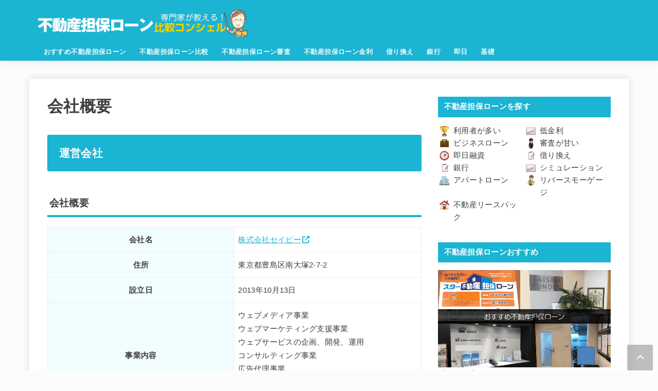

--- FILE ---
content_type: text/html; charset=UTF-8
request_url: https://xn--hekm0a371yk5bjwg978azy4a.co/about/
body_size: 41126
content:
<!doctype html>
<html dir="ltr" lang="ja" prefix="og: https://ogp.me/ns#">
<head>
<meta charset="utf-8">
<meta http-equiv="X-UA-Compatible" content="IE=edge">
<meta name="HandheldFriendly" content="True">
<meta name="MobileOptimized" content="320">
<meta name="viewport" content="width=device-width, initial-scale=1.0, viewport-fit=cover">
<link rel="pingback" href="https://xn--hekm0a371yk5bjwg978azy4a.co/xmlrpc.php">
<title>会社概要 | 不動産担保ローン比較コンシェル</title>

		<!-- All in One SEO 4.9.2 - aioseo.com -->
	<meta name="robots" content="max-image-preview:large" />
	<link rel="canonical" href="https://xn--hekm0a371yk5bjwg978azy4a.co/about/" />
	<meta name="generator" content="All in One SEO (AIOSEO) 4.9.2" />
		<meta property="og:locale" content="ja_JP" />
		<meta property="og:site_name" content="不動産担保ローン比較コンシェル | 不動産担保ローン比較コンシェルは、不動産担保ローンを金利、即日融資、審査の甘さ、限度額、掛目、評価額、口コミ、銀行不動産担保ローンなどで比較している不動産担保ローン選びの決定版サイトです。個人から法人まで資金繰りに有効な不動産担保ローンが見つかります！" />
		<meta property="og:type" content="article" />
		<meta property="og:title" content="会社概要 | 不動産担保ローン比較コンシェル" />
		<meta property="og:url" content="https://xn--hekm0a371yk5bjwg978azy4a.co/about/" />
		<meta property="og:image" content="https://xn--hekm0a371yk5bjwg978azy4a.co/wp-content/uploads/fudosantanpoloan_logo.png" />
		<meta property="og:image:secure_url" content="https://xn--hekm0a371yk5bjwg978azy4a.co/wp-content/uploads/fudosantanpoloan_logo.png" />
		<meta property="article:published_time" content="2018-07-04T12:33:47+00:00" />
		<meta property="article:modified_time" content="2024-10-31T06:10:18+00:00" />
		<meta name="twitter:card" content="summary" />
		<meta name="twitter:title" content="会社概要 | 不動産担保ローン比較コンシェル" />
		<meta name="twitter:image" content="https://xn--hekm0a371yk5bjwg978azy4a.co/wp-content/uploads/fudosantanpoloan_logo.png" />
		<script type="application/ld+json" class="aioseo-schema">
			{"@context":"https:\/\/schema.org","@graph":[{"@type":"BreadcrumbList","@id":"https:\/\/xn--hekm0a371yk5bjwg978azy4a.co\/about\/#breadcrumblist","itemListElement":[{"@type":"ListItem","@id":"https:\/\/xn--hekm0a371yk5bjwg978azy4a.co#listItem","position":1,"name":"\u30db\u30fc\u30e0","item":"https:\/\/xn--hekm0a371yk5bjwg978azy4a.co","nextItem":{"@type":"ListItem","@id":"https:\/\/xn--hekm0a371yk5bjwg978azy4a.co\/about\/#listItem","name":"\u4f1a\u793e\u6982\u8981"}},{"@type":"ListItem","@id":"https:\/\/xn--hekm0a371yk5bjwg978azy4a.co\/about\/#listItem","position":2,"name":"\u4f1a\u793e\u6982\u8981","previousItem":{"@type":"ListItem","@id":"https:\/\/xn--hekm0a371yk5bjwg978azy4a.co#listItem","name":"\u30db\u30fc\u30e0"}}]},{"@type":"Organization","@id":"https:\/\/xn--hekm0a371yk5bjwg978azy4a.co\/#organization","name":"\u682a\u5f0f\u4f1a\u793e\u30bb\u30a4\u30d3\u30fc","description":"\u4e0d\u52d5\u7523\u62c5\u4fdd\u30ed\u30fc\u30f3\u6bd4\u8f03\u30b3\u30f3\u30b7\u30a7\u30eb\u306f\u3001\u4e0d\u52d5\u7523\u62c5\u4fdd\u30ed\u30fc\u30f3\u3092\u91d1\u5229\u3001\u5373\u65e5\u878d\u8cc7\u3001\u5be9\u67fb\u306e\u7518\u3055\u3001\u9650\u5ea6\u984d\u3001\u639b\u76ee\u3001\u8a55\u4fa1\u984d\u3001\u53e3\u30b3\u30df\u3001\u9280\u884c\u4e0d\u52d5\u7523\u62c5\u4fdd\u30ed\u30fc\u30f3\u306a\u3069\u3067\u6bd4\u8f03\u3057\u3066\u3044\u308b\u4e0d\u52d5\u7523\u62c5\u4fdd\u30ed\u30fc\u30f3\u9078\u3073\u306e\u6c7a\u5b9a\u7248\u30b5\u30a4\u30c8\u3067\u3059\u3002\u500b\u4eba\u304b\u3089\u6cd5\u4eba\u307e\u3067\u8cc7\u91d1\u7e70\u308a\u306b\u6709\u52b9\u306a\u4e0d\u52d5\u7523\u62c5\u4fdd\u30ed\u30fc\u30f3\u304c\u898b\u3064\u304b\u308a\u307e\u3059\uff01","url":"https:\/\/xn--hekm0a371yk5bjwg978azy4a.co\/","logo":{"@type":"ImageObject","url":"https:\/\/xn--hekm0a371yk5bjwg978azy4a.co\/wp-content\/uploads\/fudosan_logo_160_50.gif","@id":"https:\/\/xn--hekm0a371yk5bjwg978azy4a.co\/about\/#organizationLogo","width":160,"height":50},"image":{"@id":"https:\/\/xn--hekm0a371yk5bjwg978azy4a.co\/about\/#organizationLogo"}},{"@type":"WebPage","@id":"https:\/\/xn--hekm0a371yk5bjwg978azy4a.co\/about\/#webpage","url":"https:\/\/xn--hekm0a371yk5bjwg978azy4a.co\/about\/","name":"\u4f1a\u793e\u6982\u8981 | \u4e0d\u52d5\u7523\u62c5\u4fdd\u30ed\u30fc\u30f3\u6bd4\u8f03\u30b3\u30f3\u30b7\u30a7\u30eb","inLanguage":"ja","isPartOf":{"@id":"https:\/\/xn--hekm0a371yk5bjwg978azy4a.co\/#website"},"breadcrumb":{"@id":"https:\/\/xn--hekm0a371yk5bjwg978azy4a.co\/about\/#breadcrumblist"},"datePublished":"2018-07-04T21:33:47+09:00","dateModified":"2024-10-31T15:10:18+09:00"},{"@type":"WebSite","@id":"https:\/\/xn--hekm0a371yk5bjwg978azy4a.co\/#website","url":"https:\/\/xn--hekm0a371yk5bjwg978azy4a.co\/","name":"\u4e0d\u52d5\u7523\u62c5\u4fdd\u30ed\u30fc\u30f3\u6bd4\u8f03\u30b3\u30f3\u30b7\u30a7\u30eb","description":"\u4e0d\u52d5\u7523\u62c5\u4fdd\u30ed\u30fc\u30f3\u6bd4\u8f03\u30b3\u30f3\u30b7\u30a7\u30eb\u306f\u3001\u4e0d\u52d5\u7523\u62c5\u4fdd\u30ed\u30fc\u30f3\u3092\u91d1\u5229\u3001\u5373\u65e5\u878d\u8cc7\u3001\u5be9\u67fb\u306e\u7518\u3055\u3001\u9650\u5ea6\u984d\u3001\u639b\u76ee\u3001\u8a55\u4fa1\u984d\u3001\u53e3\u30b3\u30df\u3001\u9280\u884c\u4e0d\u52d5\u7523\u62c5\u4fdd\u30ed\u30fc\u30f3\u306a\u3069\u3067\u6bd4\u8f03\u3057\u3066\u3044\u308b\u4e0d\u52d5\u7523\u62c5\u4fdd\u30ed\u30fc\u30f3\u9078\u3073\u306e\u6c7a\u5b9a\u7248\u30b5\u30a4\u30c8\u3067\u3059\u3002\u500b\u4eba\u304b\u3089\u6cd5\u4eba\u307e\u3067\u8cc7\u91d1\u7e70\u308a\u306b\u6709\u52b9\u306a\u4e0d\u52d5\u7523\u62c5\u4fdd\u30ed\u30fc\u30f3\u304c\u898b\u3064\u304b\u308a\u307e\u3059\uff01","inLanguage":"ja","publisher":{"@id":"https:\/\/xn--hekm0a371yk5bjwg978azy4a.co\/#organization"}}]}
		</script>
		<!-- All in One SEO -->

<link rel='dns-prefetch' href='//cdnjs.cloudflare.com' />
<link rel="alternate" type="application/rss+xml" title="不動産担保ローン比較コンシェル &raquo; フィード" href="https://xn--hekm0a371yk5bjwg978azy4a.co/feed/" />
<link rel="alternate" type="application/rss+xml" title="不動産担保ローン比較コンシェル &raquo; コメントフィード" href="https://xn--hekm0a371yk5bjwg978azy4a.co/comments/feed/" />
<link rel="alternate" title="oEmbed (JSON)" type="application/json+oembed" href="https://xn--hekm0a371yk5bjwg978azy4a.co/wp-json/oembed/1.0/embed?url=https%3A%2F%2Fxn--hekm0a371yk5bjwg978azy4a.co%2Fabout%2F" />
<link rel="alternate" title="oEmbed (XML)" type="text/xml+oembed" href="https://xn--hekm0a371yk5bjwg978azy4a.co/wp-json/oembed/1.0/embed?url=https%3A%2F%2Fxn--hekm0a371yk5bjwg978azy4a.co%2Fabout%2F&#038;format=xml" />
<style id='wp-img-auto-sizes-contain-inline-css' type='text/css'>
img:is([sizes=auto i],[sizes^="auto," i]){contain-intrinsic-size:3000px 1500px}
/*# sourceURL=wp-img-auto-sizes-contain-inline-css */
</style>
<style id='wp-block-library-inline-css' type='text/css'>
:root{--wp-block-synced-color:#7a00df;--wp-block-synced-color--rgb:122,0,223;--wp-bound-block-color:var(--wp-block-synced-color);--wp-editor-canvas-background:#ddd;--wp-admin-theme-color:#007cba;--wp-admin-theme-color--rgb:0,124,186;--wp-admin-theme-color-darker-10:#006ba1;--wp-admin-theme-color-darker-10--rgb:0,107,160.5;--wp-admin-theme-color-darker-20:#005a87;--wp-admin-theme-color-darker-20--rgb:0,90,135;--wp-admin-border-width-focus:2px}@media (min-resolution:192dpi){:root{--wp-admin-border-width-focus:1.5px}}.wp-element-button{cursor:pointer}:root .has-very-light-gray-background-color{background-color:#eee}:root .has-very-dark-gray-background-color{background-color:#313131}:root .has-very-light-gray-color{color:#eee}:root .has-very-dark-gray-color{color:#313131}:root .has-vivid-green-cyan-to-vivid-cyan-blue-gradient-background{background:linear-gradient(135deg,#00d084,#0693e3)}:root .has-purple-crush-gradient-background{background:linear-gradient(135deg,#34e2e4,#4721fb 50%,#ab1dfe)}:root .has-hazy-dawn-gradient-background{background:linear-gradient(135deg,#faaca8,#dad0ec)}:root .has-subdued-olive-gradient-background{background:linear-gradient(135deg,#fafae1,#67a671)}:root .has-atomic-cream-gradient-background{background:linear-gradient(135deg,#fdd79a,#004a59)}:root .has-nightshade-gradient-background{background:linear-gradient(135deg,#330968,#31cdcf)}:root .has-midnight-gradient-background{background:linear-gradient(135deg,#020381,#2874fc)}:root{--wp--preset--font-size--normal:16px;--wp--preset--font-size--huge:42px}.has-regular-font-size{font-size:1em}.has-larger-font-size{font-size:2.625em}.has-normal-font-size{font-size:var(--wp--preset--font-size--normal)}.has-huge-font-size{font-size:var(--wp--preset--font-size--huge)}.has-text-align-center{text-align:center}.has-text-align-left{text-align:left}.has-text-align-right{text-align:right}.has-fit-text{white-space:nowrap!important}#end-resizable-editor-section{display:none}.aligncenter{clear:both}.items-justified-left{justify-content:flex-start}.items-justified-center{justify-content:center}.items-justified-right{justify-content:flex-end}.items-justified-space-between{justify-content:space-between}.screen-reader-text{border:0;clip-path:inset(50%);height:1px;margin:-1px;overflow:hidden;padding:0;position:absolute;width:1px;word-wrap:normal!important}.screen-reader-text:focus{background-color:#ddd;clip-path:none;color:#444;display:block;font-size:1em;height:auto;left:5px;line-height:normal;padding:15px 23px 14px;text-decoration:none;top:5px;width:auto;z-index:100000}html :where(.has-border-color){border-style:solid}html :where([style*=border-top-color]){border-top-style:solid}html :where([style*=border-right-color]){border-right-style:solid}html :where([style*=border-bottom-color]){border-bottom-style:solid}html :where([style*=border-left-color]){border-left-style:solid}html :where([style*=border-width]){border-style:solid}html :where([style*=border-top-width]){border-top-style:solid}html :where([style*=border-right-width]){border-right-style:solid}html :where([style*=border-bottom-width]){border-bottom-style:solid}html :where([style*=border-left-width]){border-left-style:solid}html :where(img[class*=wp-image-]){height:auto;max-width:100%}:where(figure){margin:0 0 1em}html :where(.is-position-sticky){--wp-admin--admin-bar--position-offset:var(--wp-admin--admin-bar--height,0px)}@media screen and (max-width:600px){html :where(.is-position-sticky){--wp-admin--admin-bar--position-offset:0px}}

/*# sourceURL=wp-block-library-inline-css */
</style><style id='wp-block-heading-inline-css' type='text/css'>
h1:where(.wp-block-heading).has-background,h2:where(.wp-block-heading).has-background,h3:where(.wp-block-heading).has-background,h4:where(.wp-block-heading).has-background,h5:where(.wp-block-heading).has-background,h6:where(.wp-block-heading).has-background{padding:1.25em 2.375em}h1.has-text-align-left[style*=writing-mode]:where([style*=vertical-lr]),h1.has-text-align-right[style*=writing-mode]:where([style*=vertical-rl]),h2.has-text-align-left[style*=writing-mode]:where([style*=vertical-lr]),h2.has-text-align-right[style*=writing-mode]:where([style*=vertical-rl]),h3.has-text-align-left[style*=writing-mode]:where([style*=vertical-lr]),h3.has-text-align-right[style*=writing-mode]:where([style*=vertical-rl]),h4.has-text-align-left[style*=writing-mode]:where([style*=vertical-lr]),h4.has-text-align-right[style*=writing-mode]:where([style*=vertical-rl]),h5.has-text-align-left[style*=writing-mode]:where([style*=vertical-lr]),h5.has-text-align-right[style*=writing-mode]:where([style*=vertical-rl]),h6.has-text-align-left[style*=writing-mode]:where([style*=vertical-lr]),h6.has-text-align-right[style*=writing-mode]:where([style*=vertical-rl]){rotate:180deg}
/*# sourceURL=https://xn--hekm0a371yk5bjwg978azy4a.co/wp-includes/blocks/heading/style.min.css */
</style>
<style id='wp-block-list-inline-css' type='text/css'>
ol,ul{box-sizing:border-box}:root :where(.wp-block-list.has-background){padding:1.25em 2.375em}
/*# sourceURL=https://xn--hekm0a371yk5bjwg978azy4a.co/wp-includes/blocks/list/style.min.css */
</style>
<style id='wp-block-paragraph-inline-css' type='text/css'>
.is-small-text{font-size:.875em}.is-regular-text{font-size:1em}.is-large-text{font-size:2.25em}.is-larger-text{font-size:3em}.has-drop-cap:not(:focus):first-letter{float:left;font-size:8.4em;font-style:normal;font-weight:100;line-height:.68;margin:.05em .1em 0 0;text-transform:uppercase}body.rtl .has-drop-cap:not(:focus):first-letter{float:none;margin-left:.1em}p.has-drop-cap.has-background{overflow:hidden}:root :where(p.has-background){padding:1.25em 2.375em}:where(p.has-text-color:not(.has-link-color)) a{color:inherit}p.has-text-align-left[style*="writing-mode:vertical-lr"],p.has-text-align-right[style*="writing-mode:vertical-rl"]{rotate:180deg}
/*# sourceURL=https://xn--hekm0a371yk5bjwg978azy4a.co/wp-includes/blocks/paragraph/style.min.css */
</style>
<style id='wp-block-table-inline-css' type='text/css'>
.wp-block-table{overflow-x:auto}.wp-block-table table{border-collapse:collapse;width:100%}.wp-block-table thead{border-bottom:3px solid}.wp-block-table tfoot{border-top:3px solid}.wp-block-table td,.wp-block-table th{border:1px solid;padding:.5em}.wp-block-table .has-fixed-layout{table-layout:fixed;width:100%}.wp-block-table .has-fixed-layout td,.wp-block-table .has-fixed-layout th{word-break:break-word}.wp-block-table.aligncenter,.wp-block-table.alignleft,.wp-block-table.alignright{display:table;width:auto}.wp-block-table.aligncenter td,.wp-block-table.aligncenter th,.wp-block-table.alignleft td,.wp-block-table.alignleft th,.wp-block-table.alignright td,.wp-block-table.alignright th{word-break:break-word}.wp-block-table .has-subtle-light-gray-background-color{background-color:#f3f4f5}.wp-block-table .has-subtle-pale-green-background-color{background-color:#e9fbe5}.wp-block-table .has-subtle-pale-blue-background-color{background-color:#e7f5fe}.wp-block-table .has-subtle-pale-pink-background-color{background-color:#fcf0ef}.wp-block-table.is-style-stripes{background-color:initial;border-collapse:inherit;border-spacing:0}.wp-block-table.is-style-stripes tbody tr:nth-child(odd){background-color:#f0f0f0}.wp-block-table.is-style-stripes.has-subtle-light-gray-background-color tbody tr:nth-child(odd){background-color:#f3f4f5}.wp-block-table.is-style-stripes.has-subtle-pale-green-background-color tbody tr:nth-child(odd){background-color:#e9fbe5}.wp-block-table.is-style-stripes.has-subtle-pale-blue-background-color tbody tr:nth-child(odd){background-color:#e7f5fe}.wp-block-table.is-style-stripes.has-subtle-pale-pink-background-color tbody tr:nth-child(odd){background-color:#fcf0ef}.wp-block-table.is-style-stripes td,.wp-block-table.is-style-stripes th{border-color:#0000}.wp-block-table.is-style-stripes{border-bottom:1px solid #f0f0f0}.wp-block-table .has-border-color td,.wp-block-table .has-border-color th,.wp-block-table .has-border-color tr,.wp-block-table .has-border-color>*{border-color:inherit}.wp-block-table table[style*=border-top-color] tr:first-child,.wp-block-table table[style*=border-top-color] tr:first-child td,.wp-block-table table[style*=border-top-color] tr:first-child th,.wp-block-table table[style*=border-top-color]>*,.wp-block-table table[style*=border-top-color]>* td,.wp-block-table table[style*=border-top-color]>* th{border-top-color:inherit}.wp-block-table table[style*=border-top-color] tr:not(:first-child){border-top-color:initial}.wp-block-table table[style*=border-right-color] td:last-child,.wp-block-table table[style*=border-right-color] th,.wp-block-table table[style*=border-right-color] tr,.wp-block-table table[style*=border-right-color]>*{border-right-color:inherit}.wp-block-table table[style*=border-bottom-color] tr:last-child,.wp-block-table table[style*=border-bottom-color] tr:last-child td,.wp-block-table table[style*=border-bottom-color] tr:last-child th,.wp-block-table table[style*=border-bottom-color]>*,.wp-block-table table[style*=border-bottom-color]>* td,.wp-block-table table[style*=border-bottom-color]>* th{border-bottom-color:inherit}.wp-block-table table[style*=border-bottom-color] tr:not(:last-child){border-bottom-color:initial}.wp-block-table table[style*=border-left-color] td:first-child,.wp-block-table table[style*=border-left-color] th,.wp-block-table table[style*=border-left-color] tr,.wp-block-table table[style*=border-left-color]>*{border-left-color:inherit}.wp-block-table table[style*=border-style] td,.wp-block-table table[style*=border-style] th,.wp-block-table table[style*=border-style] tr,.wp-block-table table[style*=border-style]>*{border-style:inherit}.wp-block-table table[style*=border-width] td,.wp-block-table table[style*=border-width] th,.wp-block-table table[style*=border-width] tr,.wp-block-table table[style*=border-width]>*{border-style:inherit;border-width:inherit}
/*# sourceURL=https://xn--hekm0a371yk5bjwg978azy4a.co/wp-includes/blocks/table/style.min.css */
</style>
<style id='global-styles-inline-css' type='text/css'>
:root{--wp--preset--aspect-ratio--square: 1;--wp--preset--aspect-ratio--4-3: 4/3;--wp--preset--aspect-ratio--3-4: 3/4;--wp--preset--aspect-ratio--3-2: 3/2;--wp--preset--aspect-ratio--2-3: 2/3;--wp--preset--aspect-ratio--16-9: 16/9;--wp--preset--aspect-ratio--9-16: 9/16;--wp--preset--color--black: #000;--wp--preset--color--cyan-bluish-gray: #abb8c3;--wp--preset--color--white: #fff;--wp--preset--color--pale-pink: #f78da7;--wp--preset--color--vivid-red: #cf2e2e;--wp--preset--color--luminous-vivid-orange: #ff6900;--wp--preset--color--luminous-vivid-amber: #fcb900;--wp--preset--color--light-green-cyan: #7bdcb5;--wp--preset--color--vivid-green-cyan: #00d084;--wp--preset--color--pale-cyan-blue: #8ed1fc;--wp--preset--color--vivid-cyan-blue: #0693e3;--wp--preset--color--vivid-purple: #9b51e0;--wp--preset--color--stk-palette-one: var(--stk-palette-color1);--wp--preset--color--stk-palette-two: var(--stk-palette-color2);--wp--preset--color--stk-palette-three: var(--stk-palette-color3);--wp--preset--color--stk-palette-four: var(--stk-palette-color4);--wp--preset--color--stk-palette-five: var(--stk-palette-color5);--wp--preset--color--stk-palette-six: var(--stk-palette-color6);--wp--preset--color--stk-palette-seven: var(--stk-palette-color7);--wp--preset--color--stk-palette-eight: var(--stk-palette-color8);--wp--preset--color--stk-palette-nine: var(--stk-palette-color9);--wp--preset--color--stk-palette-ten: var(--stk-palette-color10);--wp--preset--color--mainttlbg: var(--main-ttl-bg);--wp--preset--color--mainttltext: var(--main-ttl-color);--wp--preset--color--stkeditorcolor-1: var(--stk-editor-color1);--wp--preset--color--stkeditorcolor-2: var(--stk-editor-color2);--wp--preset--color--stkeditorcolor-3: var(--stk-editor-color3);--wp--preset--gradient--vivid-cyan-blue-to-vivid-purple: linear-gradient(135deg,rgb(6,147,227) 0%,rgb(155,81,224) 100%);--wp--preset--gradient--light-green-cyan-to-vivid-green-cyan: linear-gradient(135deg,rgb(122,220,180) 0%,rgb(0,208,130) 100%);--wp--preset--gradient--luminous-vivid-amber-to-luminous-vivid-orange: linear-gradient(135deg,rgb(252,185,0) 0%,rgb(255,105,0) 100%);--wp--preset--gradient--luminous-vivid-orange-to-vivid-red: linear-gradient(135deg,rgb(255,105,0) 0%,rgb(207,46,46) 100%);--wp--preset--gradient--very-light-gray-to-cyan-bluish-gray: linear-gradient(135deg,rgb(238,238,238) 0%,rgb(169,184,195) 100%);--wp--preset--gradient--cool-to-warm-spectrum: linear-gradient(135deg,rgb(74,234,220) 0%,rgb(151,120,209) 20%,rgb(207,42,186) 40%,rgb(238,44,130) 60%,rgb(251,105,98) 80%,rgb(254,248,76) 100%);--wp--preset--gradient--blush-light-purple: linear-gradient(135deg,rgb(255,206,236) 0%,rgb(152,150,240) 100%);--wp--preset--gradient--blush-bordeaux: linear-gradient(135deg,rgb(254,205,165) 0%,rgb(254,45,45) 50%,rgb(107,0,62) 100%);--wp--preset--gradient--luminous-dusk: linear-gradient(135deg,rgb(255,203,112) 0%,rgb(199,81,192) 50%,rgb(65,88,208) 100%);--wp--preset--gradient--pale-ocean: linear-gradient(135deg,rgb(255,245,203) 0%,rgb(182,227,212) 50%,rgb(51,167,181) 100%);--wp--preset--gradient--electric-grass: linear-gradient(135deg,rgb(202,248,128) 0%,rgb(113,206,126) 100%);--wp--preset--gradient--midnight: linear-gradient(135deg,rgb(2,3,129) 0%,rgb(40,116,252) 100%);--wp--preset--font-size--small: 13px;--wp--preset--font-size--medium: 20px;--wp--preset--font-size--large: 36px;--wp--preset--font-size--x-large: 42px;--wp--preset--spacing--20: 0.44rem;--wp--preset--spacing--30: 0.67rem;--wp--preset--spacing--40: 1rem;--wp--preset--spacing--50: 1.5rem;--wp--preset--spacing--60: 2.25rem;--wp--preset--spacing--70: 3.38rem;--wp--preset--spacing--80: 5.06rem;--wp--preset--shadow--natural: 6px 6px 9px rgba(0, 0, 0, 0.2);--wp--preset--shadow--deep: 12px 12px 50px rgba(0, 0, 0, 0.4);--wp--preset--shadow--sharp: 6px 6px 0px rgba(0, 0, 0, 0.2);--wp--preset--shadow--outlined: 6px 6px 0px -3px rgb(255, 255, 255), 6px 6px rgb(0, 0, 0);--wp--preset--shadow--crisp: 6px 6px 0px rgb(0, 0, 0);}:where(.is-layout-flex){gap: 0.5em;}:where(.is-layout-grid){gap: 0.5em;}body .is-layout-flex{display: flex;}.is-layout-flex{flex-wrap: wrap;align-items: center;}.is-layout-flex > :is(*, div){margin: 0;}body .is-layout-grid{display: grid;}.is-layout-grid > :is(*, div){margin: 0;}:where(.wp-block-columns.is-layout-flex){gap: 2em;}:where(.wp-block-columns.is-layout-grid){gap: 2em;}:where(.wp-block-post-template.is-layout-flex){gap: 1.25em;}:where(.wp-block-post-template.is-layout-grid){gap: 1.25em;}.has-black-color{color: var(--wp--preset--color--black) !important;}.has-cyan-bluish-gray-color{color: var(--wp--preset--color--cyan-bluish-gray) !important;}.has-white-color{color: var(--wp--preset--color--white) !important;}.has-pale-pink-color{color: var(--wp--preset--color--pale-pink) !important;}.has-vivid-red-color{color: var(--wp--preset--color--vivid-red) !important;}.has-luminous-vivid-orange-color{color: var(--wp--preset--color--luminous-vivid-orange) !important;}.has-luminous-vivid-amber-color{color: var(--wp--preset--color--luminous-vivid-amber) !important;}.has-light-green-cyan-color{color: var(--wp--preset--color--light-green-cyan) !important;}.has-vivid-green-cyan-color{color: var(--wp--preset--color--vivid-green-cyan) !important;}.has-pale-cyan-blue-color{color: var(--wp--preset--color--pale-cyan-blue) !important;}.has-vivid-cyan-blue-color{color: var(--wp--preset--color--vivid-cyan-blue) !important;}.has-vivid-purple-color{color: var(--wp--preset--color--vivid-purple) !important;}.has-black-background-color{background-color: var(--wp--preset--color--black) !important;}.has-cyan-bluish-gray-background-color{background-color: var(--wp--preset--color--cyan-bluish-gray) !important;}.has-white-background-color{background-color: var(--wp--preset--color--white) !important;}.has-pale-pink-background-color{background-color: var(--wp--preset--color--pale-pink) !important;}.has-vivid-red-background-color{background-color: var(--wp--preset--color--vivid-red) !important;}.has-luminous-vivid-orange-background-color{background-color: var(--wp--preset--color--luminous-vivid-orange) !important;}.has-luminous-vivid-amber-background-color{background-color: var(--wp--preset--color--luminous-vivid-amber) !important;}.has-light-green-cyan-background-color{background-color: var(--wp--preset--color--light-green-cyan) !important;}.has-vivid-green-cyan-background-color{background-color: var(--wp--preset--color--vivid-green-cyan) !important;}.has-pale-cyan-blue-background-color{background-color: var(--wp--preset--color--pale-cyan-blue) !important;}.has-vivid-cyan-blue-background-color{background-color: var(--wp--preset--color--vivid-cyan-blue) !important;}.has-vivid-purple-background-color{background-color: var(--wp--preset--color--vivid-purple) !important;}.has-black-border-color{border-color: var(--wp--preset--color--black) !important;}.has-cyan-bluish-gray-border-color{border-color: var(--wp--preset--color--cyan-bluish-gray) !important;}.has-white-border-color{border-color: var(--wp--preset--color--white) !important;}.has-pale-pink-border-color{border-color: var(--wp--preset--color--pale-pink) !important;}.has-vivid-red-border-color{border-color: var(--wp--preset--color--vivid-red) !important;}.has-luminous-vivid-orange-border-color{border-color: var(--wp--preset--color--luminous-vivid-orange) !important;}.has-luminous-vivid-amber-border-color{border-color: var(--wp--preset--color--luminous-vivid-amber) !important;}.has-light-green-cyan-border-color{border-color: var(--wp--preset--color--light-green-cyan) !important;}.has-vivid-green-cyan-border-color{border-color: var(--wp--preset--color--vivid-green-cyan) !important;}.has-pale-cyan-blue-border-color{border-color: var(--wp--preset--color--pale-cyan-blue) !important;}.has-vivid-cyan-blue-border-color{border-color: var(--wp--preset--color--vivid-cyan-blue) !important;}.has-vivid-purple-border-color{border-color: var(--wp--preset--color--vivid-purple) !important;}.has-vivid-cyan-blue-to-vivid-purple-gradient-background{background: var(--wp--preset--gradient--vivid-cyan-blue-to-vivid-purple) !important;}.has-light-green-cyan-to-vivid-green-cyan-gradient-background{background: var(--wp--preset--gradient--light-green-cyan-to-vivid-green-cyan) !important;}.has-luminous-vivid-amber-to-luminous-vivid-orange-gradient-background{background: var(--wp--preset--gradient--luminous-vivid-amber-to-luminous-vivid-orange) !important;}.has-luminous-vivid-orange-to-vivid-red-gradient-background{background: var(--wp--preset--gradient--luminous-vivid-orange-to-vivid-red) !important;}.has-very-light-gray-to-cyan-bluish-gray-gradient-background{background: var(--wp--preset--gradient--very-light-gray-to-cyan-bluish-gray) !important;}.has-cool-to-warm-spectrum-gradient-background{background: var(--wp--preset--gradient--cool-to-warm-spectrum) !important;}.has-blush-light-purple-gradient-background{background: var(--wp--preset--gradient--blush-light-purple) !important;}.has-blush-bordeaux-gradient-background{background: var(--wp--preset--gradient--blush-bordeaux) !important;}.has-luminous-dusk-gradient-background{background: var(--wp--preset--gradient--luminous-dusk) !important;}.has-pale-ocean-gradient-background{background: var(--wp--preset--gradient--pale-ocean) !important;}.has-electric-grass-gradient-background{background: var(--wp--preset--gradient--electric-grass) !important;}.has-midnight-gradient-background{background: var(--wp--preset--gradient--midnight) !important;}.has-small-font-size{font-size: var(--wp--preset--font-size--small) !important;}.has-medium-font-size{font-size: var(--wp--preset--font-size--medium) !important;}.has-large-font-size{font-size: var(--wp--preset--font-size--large) !important;}.has-x-large-font-size{font-size: var(--wp--preset--font-size--x-large) !important;}
/*# sourceURL=global-styles-inline-css */
</style>

<style id='classic-theme-styles-inline-css' type='text/css'>
/*! This file is auto-generated */
.wp-block-button__link{color:#fff;background-color:#32373c;border-radius:9999px;box-shadow:none;text-decoration:none;padding:calc(.667em + 2px) calc(1.333em + 2px);font-size:1.125em}.wp-block-file__button{background:#32373c;color:#fff;text-decoration:none}
/*# sourceURL=/wp-includes/css/classic-themes.min.css */
</style>
<link rel='stylesheet' id='menu-image-css' href='https://xn--hekm0a371yk5bjwg978azy4a.co/wp-content/plugins/menu-image/includes/css/menu-image.css?ver=3.13' type='text/css' media='all' />
<link rel='stylesheet' id='contact-form-7-css' href='https://xn--hekm0a371yk5bjwg978azy4a.co/wp-content/plugins/contact-form-7/includes/css/styles.css?ver=6.1.4' type='text/css' media='all' />
<link rel='stylesheet' id='pz-linkcard-css-css' href='//xn--hekm0a371yk5bjwg978azy4a.co/wp-content/uploads/pz-linkcard/style/style.min.css?ver=2.5.8.3' type='text/css' media='all' />
<link rel='stylesheet' id='toc-screen-css' href='https://xn--hekm0a371yk5bjwg978azy4a.co/wp-content/plugins/table-of-contents-plus/screen.min.css?ver=2411.1' type='text/css' media='all' />
<link rel='stylesheet' id='tablepress-columnfilterwidgets-css-css' href='https://xn--hekm0a371yk5bjwg978azy4a.co/wp-content/plugins/tablepress-datatables-column-filter-widgets/css/ColumnFilterWidgets.min.css?ver=1.2' type='text/css' media='all' />
<link rel='stylesheet' id='stk_style-css' href='https://xn--hekm0a371yk5bjwg978azy4a.co/wp-content/themes/jstork19/style.css?ver=5.7.1' type='text/css' media='all' />
<style id='stk_style-inline-css' type='text/css'>
:root{--stk-base-font-family:"游ゴシック","Yu Gothic","游ゴシック体","YuGothic","Hiragino Kaku Gothic ProN",Meiryo,sans-serif;--stk-base-font-size-pc:103%;--stk-base-font-size-sp:103%;--stk-font-weight:400;--stk-font-awesome-free:"Font Awesome 6 Free";--stk-font-awesome-brand:"Font Awesome 6 Brands";--wp--preset--font-size--medium:clamp(1.2em,2.5vw,20px);--wp--preset--font-size--large:clamp(1.5em,4.5vw,36px);--wp--preset--font-size--x-large:clamp(1.9em,5.25vw,42px);--wp--style--gallery-gap-default:.5em;--stk-flex-style:flex-start;--stk-wrap-width:1166px;--stk-wide-width:980px;--stk-main-width:728px;--stk-side-margin:32px;--stk-post-thumb-ratio:16/10;--stk-post-title-font_size:clamp(1.4em,4vw,1.9em);--stk-h1-font_size:clamp(1.4em,4vw,1.9em);--stk-h2-font_size:clamp(1.2em,2.6vw,1.3em);--stk-h2-normal-font_size:125%;--stk-h3-font_size:clamp(1.1em,2.3vw,1.15em);--stk-h4-font_size:105%;--stk-h5-font_size:100%;--stk-line_height:1.8;--stk-heading-line_height:1.5;--stk-heading-margin_top:2em;--stk-heading-margin_bottom:1em;--stk-margin:1.6em;--stk-h2-margin-rl:-2vw;--stk-el-margin-rl:-4vw;--stk-list-icon-size:1.8em;--stk-list-item-margin:.7em;--stk-list-margin:1em;--stk-h2-border_radius:3px;--stk-h2-border_width:4px;--stk-h3-border_width:4px;--stk-h4-border_width:4px;--stk-wttl-border_radius:0;--stk-wttl-border_width:2px;--stk-supplement-border_radius:4px;--stk-supplement-border_width:2px;--stk-supplement-sat:82%;--stk-supplement-lig:86%;--stk-box-border_radius:4px;--stk-box-border_width:2px;--stk-btn-border_radius:3px;--stk-btn-border_width:2px;--stk-post-radius:0;--stk-postlist-radius:0;--stk-cardlist-radius:0;--stk-shadow-s:1px 2px 10px rgba(0,0,0,.2);--stk-shadow-l:5px 10px 20px rgba(0,0,0,.2);--main-text-color:#3E3E3E;--main-link-color:#1bb4d3;--main-link-color-hover:#E69B9B;--main-ttl-bg:#1bb4d3;--main-ttl-bg-rgba:rgba(27,180,211,.1);--main-ttl-color:#fff;--header-bg:#1bb4d3;--header-bg-overlay:#0ea3c9;--header-logo-color:#ee2;--header-text-color:#edf9fc;--inner-content-bg:#fff;--label-bg:#fcee21;--label-text-color:#3e3e3e;--slider-text-color:#444;--side-text-color:#3e3e3e;--footer-bg:#666;--footer-text-color:#CACACA;--footer-link-color:#f7f7f7;--new-mark-bg:#ff6347;--oc-box-blue:#19b4ce;--oc-box-blue-inner:#d4f3ff;--oc-box-red:#ee5656;--oc-box-red-inner:#feeeed;--oc-box-yellow:#f7cf2e;--oc-box-yellow-inner:#fffae2;--oc-box-green:#39cd75;--oc-box-green-inner:#e8fbf0;--oc-box-pink:#f7b2b2;--oc-box-pink-inner:#fee;--oc-box-gray:#9c9c9c;--oc-box-gray-inner:#f5f5f5;--oc-box-black:#313131;--oc-box-black-inner:#404040;--oc-btn-rich_yellow:#f7cf2e;--oc-btn-rich_yellow-sdw:rgba(222,182,21,1);--oc-btn-rich_pink:#ee5656;--oc-btn-rich_pink-sdw:rgba(213,61,61,1);--oc-btn-rich_orange:#ef9b2f;--oc-btn-rich_orange-sdw:rgba(214,130,22,1);--oc-btn-rich_green:#39cd75;--oc-btn-rich_green-sdw:rgba(32,180,92,1);--oc-btn-rich_blue:#19b4ce;--oc-btn-rich_blue-sdw:rgba(0,155,181,1);--oc-base-border-color:rgba(125,125,125,.3);--oc-has-background-basic-padding:1.1em;--stk-maker-yellow:#ff6;--stk-maker-pink:#ffd5d5;--stk-maker-blue:#b5dfff;--stk-maker-green:#cff7c7;--stk-caption-font-size:11px;--stk-palette-color1:#abb8c3;--stk-palette-color2:#f78da7;--stk-palette-color3:#cf2e2e;--stk-palette-color4:#ff6900;--stk-palette-color5:#fcb900;--stk-palette-color6:#7bdcb5;--stk-palette-color7:#00d084;--stk-palette-color8:#8ed1fc;--stk-palette-color9:#0693e3;--stk-palette-color10:#9b51e0;--stk-editor-color1:#1bb4d3;--stk-editor-color2:#f55e5e;--stk-editor-color3:#ee2;--stk-editor-color1-rgba:rgba(27,180,211,.1);--stk-editor-color2-rgba:rgba(245,94,94,.1);--stk-editor-color3-rgba:rgba(238,238,34,.1)}
#toc_container li::before{content:none}@media only screen and (max-width:480px){#toc_container{font-size:90%}}#toc_container{width:100%!important;padding:1.2em;border:5px solid rgba(100,100,100,.2);background:inherit!important}#toc_container li{margin:1em 0;font-weight:bold}#toc_container li li{font-weight:normal;margin:.5em 0}#toc_container .toc_number{display:inline-block;font-weight:bold;font-size:75%;background-color:var(--main-ttl-bg);color:var(--main-ttl-color);min-width:2.1em;min-height:2.1em;line-height:2.1;text-align:center;border-radius:1em;margin-right:.3em;padding:0 7px}#toc_container a{color:inherit;text-decoration:none}#toc_container a:hover{text-decoration:underline}#toc_container p.toc_title{font-weight:bold;text-align:left;margin:0 auto;font-size:100%;vertical-align:middle}#toc_container .toc_title::before{display:inline-block;font-family:var(--stk-font-awesome-free,"Font Awesome 5 Free");font-weight:900;content:"\f03a";margin-right:.8em;margin-left:.4em;transform:scale(1.4);color:var(--main-ttl-bg)}#toc_container .toc_title .toc_toggle{font-size:80%;font-weight:normal;margin-left:.2em}#toc_container .toc_list{max-width:580px;margin-left:auto;margin-right:auto}#toc_container .toc_list>li{padding-left:0}
/*# sourceURL=stk_style-inline-css */
</style>
<link rel='stylesheet' id='stk_child-style-css' href='https://xn--hekm0a371yk5bjwg978azy4a.co/wp-content/themes/jstork19_custom/style.css' type='text/css' media='all' />
<link rel='stylesheet' id='fontawesome-css' href='https://cdnjs.cloudflare.com/ajax/libs/font-awesome/6.5.2/css/all.min.css' type='text/css' media='all' />
<link rel='stylesheet' id='tablepress-default-css' href='https://xn--hekm0a371yk5bjwg978azy4a.co/wp-content/plugins/tablepress/css/build/default.css?ver=3.2.6' type='text/css' media='all' />
<link rel='stylesheet' id='tablepress-responsive-tables-css' href='https://xn--hekm0a371yk5bjwg978azy4a.co/wp-content/plugins/tablepress-responsive-tables/css/tablepress-responsive.min.css?ver=1.8' type='text/css' media='all' />
<script type="text/javascript" defer='defer' src="https://xn--hekm0a371yk5bjwg978azy4a.co/wp-includes/js/jquery/jquery.min.js?ver=3.7.1" id="jquery-core-js"></script>
<script type="text/javascript" defer='defer' src="https://xn--hekm0a371yk5bjwg978azy4a.co/wp-includes/js/jquery/jquery-migrate.min.js?ver=3.4.1" id="jquery-migrate-js"></script>
<script type="text/javascript" id="jquery-js-after">
/* <![CDATA[ */
jQuery(function($){$(".widget_categories li, .widget_nav_menu li").has("ul").toggleClass("accordionMenu");$(".widget ul.children , .widget ul.sub-menu").after("<span class='accordionBtn'></span>");$(".widget ul.children , .widget ul.sub-menu").hide();$("ul .accordionBtn").on("click",function(){$(this).prev("ul").slideToggle();$(this).toggleClass("active")})});
//# sourceURL=jquery-js-after
/* ]]> */
</script>
<link rel="https://api.w.org/" href="https://xn--hekm0a371yk5bjwg978azy4a.co/wp-json/" /><link rel="alternate" title="JSON" type="application/json" href="https://xn--hekm0a371yk5bjwg978azy4a.co/wp-json/wp/v2/pages/1465" /><link rel="EditURI" type="application/rsd+xml" title="RSD" href="https://xn--hekm0a371yk5bjwg978azy4a.co/xmlrpc.php?rsd" />

<link rel='shortlink' href='https://xn--hekm0a371yk5bjwg978azy4a.co/?p=1465' />
<style>
		#category-posts-4-internal .cat-post-thumbnail .cat-post-crop img {height: 180px;}
#category-posts-4-internal .cat-post-thumbnail .cat-post-crop img {width: 320px;}
#category-posts-4-internal .cat-post-thumbnail .cat-post-crop img {object-fit: cover; max-width: 100%; display: block;}
#category-posts-4-internal .cat-post-thumbnail .cat-post-crop-not-supported img {width: 100%;}
#category-posts-4-internal .cat-post-thumbnail {max-width:100%;}
#category-posts-4-internal .cat-post-item img {margin: initial;}
#category-posts-5-internal .cat-post-thumbnail .cat-post-crop img {height: 180px;}
#category-posts-5-internal .cat-post-thumbnail .cat-post-crop img {width: 320px;}
#category-posts-5-internal .cat-post-thumbnail .cat-post-crop img {object-fit: cover; max-width: 100%; display: block;}
#category-posts-5-internal .cat-post-thumbnail .cat-post-crop-not-supported img {width: 100%;}
#category-posts-5-internal .cat-post-thumbnail {max-width:100%;}
#category-posts-5-internal .cat-post-item img {margin: initial;}
#category-posts-5-internal .cat-post-white span {background-color: white;}
#category-posts-5-internal .cat-post-white img {padding-bottom: 0 !important; -webkit-transition: all 0.3s ease; -moz-transition: all 0.3s ease; -ms-transition: all 0.3s ease; -o-transition: all 0.3s ease; transition: all 0.3s ease;}
#category-posts-5-internal .cat-post-white:hover img {opacity: 0.8;}
#category-posts-12-internal .cat-post-thumbnail .cat-post-crop img {height: 180px;}
#category-posts-12-internal .cat-post-thumbnail .cat-post-crop img {width: 320px;}
#category-posts-12-internal .cat-post-thumbnail .cat-post-crop img {object-fit: cover; max-width: 100%; display: block;}
#category-posts-12-internal .cat-post-thumbnail .cat-post-crop-not-supported img {width: 100%;}
#category-posts-12-internal .cat-post-thumbnail {max-width:100%;}
#category-posts-12-internal .cat-post-item img {margin: initial;}
#category-posts-12-internal .cat-post-white span {background-color: white;}
#category-posts-12-internal .cat-post-white img {padding-bottom: 0 !important; -webkit-transition: all 0.3s ease; -moz-transition: all 0.3s ease; -ms-transition: all 0.3s ease; -o-transition: all 0.3s ease; transition: all 0.3s ease;}
#category-posts-12-internal .cat-post-white:hover img {opacity: 0.8;}
</style>
		<!-- Favicon Rotator -->
<!-- End Favicon Rotator -->
	<style type="text/css" media="all">.shortcode-star-rating{padding:0 0.5em;}.dashicons{font-size:20px;width:auto;height:auto;line-height:normal;text-decoration:inherit;vertical-align:middle;}.shortcode-star-rating [class^="dashicons dashicons-star-"]:before{color:#FCAE00;}.ssr-int{margin-left:0.2em;font-size:13px;vertical-align:middle;color:#333;}/*.shortcode-star-rating:before,.shortcode-star-rating:after{display: block;height:0;visibility:hidden;content:"\0020";}.shortcode-star-rating:after{clear:both;}*/</style>
	<style type="text/css" id="custom-background-css">
body.custom-background { background-color: #fcfcfc; }
</style>
			<style type="text/css" id="wp-custom-css">
			/* フッターボタンのスタイル */
.custom-footer-banner {
    position: fixed;
    bottom: 0;
    left: 0;
    width: 100%;
    background: #ffffffab;
    color: #fff;
    text-align: center;
    z-index: 1000;
    box-sizing: border-box; 
    padding: 2px 4px;
}

/* フッター内のpタグの余白を削除 */
.custom-footer-banner p {
    margin: 0;
}

/* モバイル用（最大幅480px）でボタンサイズ調整 */
@media screen and (max-width: 480px) {
    .custom-footer-banner .btn.normal {
        font-size: 14px;
        line-height: 1.2;
    }
	.custom-footer-banner .wp-block-sgb-btn a,.custom-footer-banner .item-btn-l a {
    padding: 8px 16px!important;
}
}


.custom-footer-banner .wp-block-sgb-btn a,.custom-footer-banner .item-btn-l a {
    display: inline-block;
    background: #23ac38;
    color: #fff;
    padding: 16px;
    text-decoration: none;
    font-weight: bold;
    box-sizing: border-box;
	margin:4px!important;
}

/* ボタンホバー時の色変更 */
.custom-footer-banner a:hover {
    background: #4cc95f;
}

.tag-logic strong {
	background:none!Important;
}
.tag-logic hr {
	display:none!Important;
}
.entry-header .byline.vcard.cf time:after  {
    clear: both!important;
    content: "PRリンクが含まれています";
	margin-left:4px;
}
#site__logo .h1 {
  line-height: 0;
}
#site__logo .custom-logo-link {
	    display: block;
}
#site__logo a:after {
  content: "[PR]";
	font-size:8px;
	color:#ccc;
	font-weight:normal;
}

/* 【全体】 */
body {
    font-family: Lato,"メイリオ", "ヒラギノ角ゴ Pro W3", "Hiragino Kaku Gothic Pro", Meiryo, Osaka, "MS P ゴシック", "MS P Gothic", Verdana, sans-serif;
}

/* 【グローバルメニュー】 */
#header {
    height: 118px;
}
#header nav {
	position:absolute;
	top:80px;
}
@media screen and (max-width: 460px){
#header {
    height: 100px;
}
#header nav {
	position:absolute;
	top:64px;
}
}
@media only screen and (min-width: 768px){
#g_nav li {
    margin-left: 0!Important;
    margin-right: 0!Important;
	}}

/* 【見出し】 */
.h1, h1 {
    font-size: 1.5em;
    line-height: 1.2;
}
.entry-content h3 {
	border-top:none!Important;
}
.entry-content h4 {
	border-bottom:none!Important;
}
.entry-content li {
    margin: 0;
}
/* 【強調】 */
#main strong {
background: linear-gradient(transparent 60%, #fff089 0%);

font-weight: bold;
}
#main strong.nega {
background: none;
color:#da0000;
font-weight: bold;
}
#main strong.nega_under {
background: linear-gradient(transparent 60%, rgba(255, 137, 137, 0.48) 0%);
font-weight: bold;
}
#main strong.poji {
background: linear-gradient(transparent 60%, rgba(137, 250, 255, 0.58) 0%);
font-weight: bold;
}
/* 【サイトデータ表示】 */
.status {
float: left;
    padding: 6px;
    border-radius: 6px;
   margin: 10px 2px 0px 2px;
    font-size: 14px;
}
.status .number {
    font-size: 130%;
    font-weight: bold;
}
.status {
    float: left;
    padding: 6px;
    background-color: rgba(21, 166, 181, 0.84);
    border-radius: 6px;
    margin: 10px 2px 0px 2px;
    font-size: 14px;
	color:#fff;
}
.status {
    background-color: #62c723;
}
/* 【囲み】 */
.box_ketsuron{
    font-size: 100%;
    padding: 3% 4%;
    margin: 1.5em 0 2em;
    -webkit-border-radius: 4px;
    -moz-border-radius: 4px;
    border-radius: 4px;
    border: 1px solid #999;
    border-color: rgba(165, 165, 165, 0.2);
		background-color:#fdfff7;
}
.box_ketsuron p {
		margin: 10px 0px 10px 0px;
}
.box_ketsuron:before {
	    font-family: 'Font Awesome 5 Free';
    content: '\f14a';
	font-weight:900;
	color:#62c723;
	font-size:24px;
	margin-right:12px;
}
.box_normal{
    font-size: 100%;
    padding: 3% 4%;
    margin: 1.5em 0 2em;
    -webkit-border-radius: 4px;
    -moz-border-radius: 4px;
    border-radius: 4px;
    border: 2px solid #999;
    border-color: rgba(165, 165, 165, 0.2);
}
.box_normal p {
		margin: 10px 0px 10px 0px;
}
.box_nega{
    font-size: 100%;
    padding: 3% 4%;
    margin: 1.5em 0 2em;
    -webkit-border-radius: 4px;
    -moz-border-radius: 4px;
    border-radius: 4px;
    border: 1px solid #999;
    border-color: rgba(165, 165, 165, 0.2); 
    background: rgba(255, 0, 45, 0.1);
}
.box_nega p {
		margin: 10px 0px 10px 0px;
}
.box_nega:before {
	    font-family: 'Font Awesome 5 Free';
	font-weight:900;
    content: '\f06a';
	color:#ff5959;
	font-size:24px;
	margin-right:12px;
}
.box_hosoku{
    font-size: 100%;
    padding: 3% 4%;
    margin: 1.5em 0 2em;
    -webkit-border-radius: 4px;
    -moz-border-radius: 4px;
    border-radius: 4px;
    border: 1px solid #999;
    border-color: rgba(165, 165, 165, 0.2); 
    background: #f7fffe;
}
.box_hosoku p {
		margin: 10px 0px 10px 0px;
}
.box_hosoku:before {
	    font-family: 'Font Awesome 5 Free';
	font-weight:900;
    content: '\f05a';
color:#1bb4d3;
	font-size:24px;
	margin-right:12px;
}
/* 【テーブル表示】 */

.tablepress tbody tr:first-child td {
    border-top: 1px solid #ddd!important;
}

.tablepress td,.tablepress th {
    font-size: 80%!important;
	line-height:1.2;
    border: none;
}
.entry-content th{
	background-color:rgb(241, 253, 255)!important;
}
.table_mini{
	font-size:12px!important;
}
@media screen and (max-width: 480px) {
.scroll{
overflow: auto;
white-space: nowrap;
}
.scroll::-webkit-scrollbar{
	height: 5px;
}
.scroll::-webkit-scrollbar-track{
 background: #F1F1F1;
}
.scroll::-webkit-scrollbar-thumb {
 background: #BCBCBC;
}
}

/* 【ウィジェット】 */
.widgettitle {
    margin-bottom: 8px;
}
/* 【その他CSS】 */
/* カスタマイズ */


.widget_listcategorypostswidget ul li img {
}

.widget_listcategorypostswidget ul li a {
    float: left;
    clear: both;
}


.column-filter-widget select {
    float:left!important;
	width: 320px!important;
}

.category-posts-internal .cat-post-title {
    width: 250px;
}

.category-posts-internal .cat-post-thumbnail {
    float: left;
}

.category-posts-internal .cat-post-scale img {
    border: solid 1px #1bb4d3 !important;
}

.cat-post-current .cat-post-title {
    font-weight: normal !important;
    text-transform: none;
}

/* レビュー */
#review-statistics h2 {
    background: #ffffff!important;
	color:#13acca;!important;
}

.entry-content #review-statistics ul li:before {
    content: none!important;
}

.review-wu-bars span {
    font-style: normal!important;
    font-weight: bold!important;
}

.affiliate-button a span{
    font-style: normal!important;
    font-weight: bold!important;
}

.kuchikomi_comment {
    border: 3px solid #eee;
    background-color: #fff;
    color: #444;
    padding: 1.5%;
    position: absolute;
    border-radius: 5px;
    margin-top: 10px;
}

.sogoten {
    font-size: 180%;
font-weight: bold;
    color: #50c1e9;
}

.hyoka5 {
color: #50c1e9!important;
}

.hyoka4 {
color:#8DC153!important;
}

.hyoka3 {
color:#FFCE55!important;
}

.hyoka2 {
color:#FF7F66!important;
}

.hyoka1 {
color:#ebebeb!important;
}

.user-comments-grades {
    background-color: #fff;
}

.comment-content h4 {
    border-bottom: solid 4px;
}

.comment_bold {
font-weight: bold;
}

.user-comments-grades .comment-meta-option-name {
    font-size: 13px!important;
}

.cwppose_reviews_table .option {
    font-size: 13px!important;
    line-height: 18px!important;
}

.cwppose_hide {
    display: block!important;
    background: none!important;
    color: #7f7f7f!important;
    font-size: 12px!important;
}

.wpp-list .rank_left {
    float: left;
    margin: 10px;
}

.wpp-list .rank_right {
    float: left;
}

.wpp-list .rank_left_2 {
    float: left;
    width: 30%;
    max-width: 94px;
    float: left;
    margin-bottom: .5em;
    margin-right: .5em;
}

.wpp-list .rank_views_2 {
    padding: 0 .3em;
    font-size: .9em;
    opacity: .5;
}

.wpp-list .rank_comments {
    font-size: 120%;
    color: #F60;
font-weight: bold;
}

.wpp-list .rank_views {
    font-size: 120%;
    color: #F60;
font-weight: bold;
}

.wpp-list .rank_status {
    background-color: #eee;
    padding: 4px 10px 4px 10px;
    border-radius: 4px;
}

.wpp-list li a {
    padding: 5px 0px 5px 5px!important;
}

.wpp-views {
     font-family: "ヒラギノ角ゴ Pro W3","Hiragino Kaku Gothic Pro","メイリオ",Meiryo,Osaka,"ＭＳ Ｐゴシック","MS PGothic",sans-serif!important;
    color: #e90000;
}

/* カウンターの初期化 */
.wpp-list {
    counter-reset: wpp-ranking;
}
/* カウンターの値を表示 */
.wpp-list li:before {
    content: counter(wpp-ranking, decimal);
    counter-increment: wpp-ranking;
}
.wpp-list li {
    position: relative;
    list-style-type: none;
    padding-top: 5px;
    padding-left: 5px;
}

.hot {
    color: #f60;
    font-weight: bold;
    font-size: 14px;
    line-height: 1.5;
}
.wpp-list li:before {
    content: counter(wpp-ranking,decimal);
    counter-increment: wpp-ranking;
    color: #fff;
    margin-top: 2px;
    border-radius: 14px;
    font-size: 14px;
    line-height: 1;
    padding: 4px 8px;
    position: absolute;
    left: 0;
    top: 0;
    z-index: 1;
}

.wpp-list .rank_right .comment {
    font-size: 18px!important;
    font-weight: bold!important;
    color: #1bb4d3!important;
}

.supplement.warning {
}

.supplement {
    font-size: 18px!important;
}

.supplement.boader {
	    border: 3px solid #eee;
}


/* トップステイタス */
.status {
float: left;
    padding: 6px;
    border-radius: 6px;
   margin: 10px 2px 0px 2px;
    font-size: 14px;
}
.status .number {
    font-size: 130%;
    font-weight: bold;
}

.out_link {
    border: solid 1px #ddd;
}

.disc {
	font-size:9px;
	letter-spacing:0;
	line-height:1.1;
	color:#666;
	padding-top:2px;
}

.neo_hikaku .tablepress th {
}

.neo_hikaku .tablepress td {
    padding:4px !important;
}

.tablepress th {
    border: solid 1px #fff!important;
}

.home #tablepress-3-no-3 img {
        display: none!important;
}
.home #tablepress-3-no-4 img {
        display: none!important;
}

.tablepress td {
    border: solid 1px #eee!important;
	color: #000!important;
font-size:11px!important;
}

.dataTables_filter {
    float: left!important;
    white-space: nowrap;
}

.home .dataTables_filter {
    display: none;
}

.neo_hikaku #tablepress-2 td.column-4,.neo_hikaku #tablepress-2 td.column-5 {
    color: #f60!important;
    font-size: 120%!important;
}

.neo_hikaku #tablepress-2-no-4 td.column-4,.neo_hikaku #tablepress-2-no-4 td.column-5 {
    color: #f60!important;
    font-size: 120%!important;
}

.neo_hikaku #tablepress-2-no-3 td.column-4,.neo_hikaku #tablepress-2-no-3 td.column-5 {
    color: #f60!important;
    font-size: 120%!important;
}

.cwppose_reviews_table tr td:nth-of-type(5) {
  display: none;
}

.cwppose_reviews_table tr th:nth-of-type(5) {
  display: none;
}

@media screen and (max-width: 800px){
.cwppose_reviews_table tr:nth-child(5n+1) {
  display: none;
}
}

.home .cwppose_reviews_table .option_group {
    margin-bottom: 0px!important;
}

.home .cwppose_reviews_table #cwppose_pimg {
    max-height: 80px;
}

.home .cwppose_reviews_table td, .cwppose_reviews_table th {
    border: 1px solid #e6e6e6;
    padding: 2px;
}

.home .su-tabs li {
    position: static!important;
}

.home .widgets_on_page li {
    position: static!important;
}

.home .widgets_on_page .rpwe-block li {
    width: 220px;
    float: left;
    border: solid 1px #eee!important;
    margin: 4px!important;
    border-radius: 6px;
    height: 320px;
    padding: 4px;
}

@media screen and (max-width: 460px){
.home .widgets_on_page .rpwe-block li {    width: 300px!important;height: 280px!important;}
}

.home .widgets_on_page .rpwe-block a {
    font-size: 120%;
    font-weight: bold;
    color: #1bb4d3;
}

.home .widgets_on_page .rpwe-block h3 {
    border-left: none!important;
    padding: 0!important;
}

.home .widgets_on_page .rpwe-thumb {
    border: none!important;
}

.same-category-post-item .post-title {
    font-weight: normal;
}

.same-category-post-item {
    border-bottom: 1px dashed #ccc;
}

.clear {
clear:both;
}

#review-statistics .review-wrap-up .review-wu-right ul li {
    margin-left: 6px!important;
    line-height: 1.2!important;
    list-style-type: disc!important;
}

.mini {
font-size:12px!important;
padding: 8px!important;
}

.cat-post-title {
font-weight:normal;
}


.entry-content h3 {
    clear: both;
}

@media screen and (max-width: 800px){
.mobile_dis {display: none;}
}
@media screen and (max-width: 460px){
.user-comments-grades {    width: 156px!important;}
}

.scroll{
overflow: auto;　　　　/*tableをスクロールさせる*/
white-space: nowrap;　　/*tableのセル内にある文字の折り返しを禁止*/
}
.scroll::-webkit-scrollbar{　　/*tableにスクロールバーを追加*/
 height: 5px;
}
.scroll::-webkit-scrollbar-track{　　/*tableにスクロールバーを追加*/
 background: #F1F1F1;
}
.scroll::-webkit-scrollbar-thumb {　　/*tableにスクロールバーを追加*/
 background: #BCBCBC;
}

.ttl_2:before {
    content: '参考記事';
    font-size: .7em;
    font-weight: bold;
    color: #fff;
    background: #111;
    width: 5em;
    display: inline-block;
    padding: .2em;
    position: relative;
    top: -2px;
    text-align: center;
    margin-right: .5em;
    -webkit-border-radius: 2px;
    -moz-border-radius: 2px;
    border-radius: 2px;
}
@media only screen and (max-width: 767px) {
	.status {
	width:100%!important;
	}
	.top_kaigyo{
	display:none;
	}
	img.rpwe-thumb {
	width:100%!important;
	}
.home .widgets_on_page .rpwe-block li {    width: 300px!important;height: 330px!important;}
}
img.rpwe-thumb {
width:200px;
}


.category-posts-internal .cat-post-item {
    border-bottom: 1px dotted #ccc!important;
}


#main .eyecatch img {
    border: solid 1px #999;
}
.status {
    background-color: #62c723;
}


/* テーブル */


/* カスタマイズ */
.no_filter .dataTables_filter{
	display:none;
}
@media screen and (max-width: 460px){
.tablepress {
	white-space:normal!important;
}
	.tablepress-id-2 .column-2{
	width:200px!important;
}
}



/* 比較機能 */
@media only screen and (min-width: 768px){
.postid-129 #inner-content.wide #main {
	max-width:1080px!Important;
}}
@media only screen and (min-width: 1166px){
.postid-146 #main,.postid-1160 #main {
    padding: 0px!Important;
    margin: 0px!Important;
}}
.post-146 .article-header,.post-1160 .article-header {
display:none;
}
.post-1160 #toc_container {
display:none!important;
}

#post-1238 h1 {
    background: #525252!Important;
    color: #fff!Important;
    padding: 20px!Important;
}

#post-1238  .row-4 .column-2,#post-1238  .row-5 .column-2,#post-1238  .row-6 .column-2,#post-1238  .row-12 .column-2 {
    font-size: 130%!important;
    color: #f60!important;
    line-height: 1;
}

/* フォーム */
#ninja_forms_widget-2 .nf-form-fields-required {
	display:none;
}
#ninja_forms_widget-2 .nf-field-element textarea {
	height:80px!important;
}
#ninja_forms_widget-2 #ninja_forms_required_items, .nf-field-container {
	margin-bottom:0px!important;
}
#ninja_forms_widget-2 {
    background-color: #f1cf00!important;
    padding: 10px;
}
#ninja_forms_widget-2 .widgettitle {
    background: #235298!important;
    color: #ffffff;
    font-size: 120%;
    font-weight: normal;
    border:none;
}
#ninja_forms_widget-2 .btn-wrap.lightning input {
    background: #c81c1c;
    border-color: #c81c1c;
    color: #fff;
    box-shadow: 0 3px 5px rgba(0,0,0,.15);
}

#ninja_forms_widget-3 .nf-form-fields-required {
	display:none;
}
#ninja_forms_widget-3 .nf-field-element textarea {
	height:80px!important;
}
#ninja_forms_widget-3 #ninja_forms_required_items, .nf-field-container {
	margin-bottom:0px!important;
}
#ninja_forms_widget-3 {
    background-color: #f1cf00!important;
    min-width: 300px;
    padding: 10px;
}
#ninja_forms_widget-3 .widgettitle {
    background: #235298!important;
    color: #ffffff;
    font-size: 120%;
    font-weight: normal;
    border:none;
}
#ninja_forms_widget-3 .btn-wrap.lightning input {
    background: #c81c1c;
    border-color: #c81c1c;
    color: #fff;
    box-shadow: 0 3px 5px rgba(0,0,0,.15);
}
#ninja_forms_widget-4 .nf-form-fields-required {
	display:none;
}
#ninja_forms_widget-4 .nf-field-element textarea {
	height:80px!important;
}
#ninja_forms_widget-4 #ninja_forms_required_items, .nf-field-container {
	margin-bottom:0px!important;
}
#ninja_forms_widget-4 {
    background-color: #f1cf00!important;
    padding: 10px;
}
#ninja_forms_widget-4 .widgettitle {
    background: #235298!important;
    color: #ffffff;
    font-size: 120%;
    font-weight: normal;
    border:none;
}
#ninja_forms_widget-4 .btn-wrap.lightning input {
    background: #c81c1c;
    border-color: #c81c1c;
    color: #fff;
    box-shadow: 0 3px 5px rgba(0,0,0,.15);
}

#content  .nf-form-cont .nf-form-fields-required {
	display:none;
}
#content  .nf-form-cont .nf-field-element textarea {
	height:80px!important;
}
#content  .nf-form-cont .nf-field-element {
	margin-bottom:0px!important;
}
#content  .nf-form-cont input {
	margin-bottom:0px!important;
}
#content  .nf-form-cont {
    background-color: #f1cf00;

    padding: 10px;
    margin: 10px;
}
#content .nf-form-cont h3 {
		margin-top:5px;
   background:#3ea200!important;
    color: #ffffff;
    font-size: 120%;
    font-weight: normal;
    border:none;
}
.post .nf-form-cont .btn-wrap.lightning input {
    background: #c81c1c;
    border-color: #c81c1c;
    color: #fff;
    box-shadow: 0 3px 5px rgba(0,0,0,.15);
}



/* コメント */
.comment-content .kuchikomi_icon img {
margin-bottom:30px;
}

/* 追尾ウィジェット */
.tuibi {
	margin-bottom: 10px;
    border: solid 1px #eee;
    padding: 8px;	
	    border-radius: 4px;
}

.tuibi img {
    float: left;
	margin: 0 10px 10px 0;
	    border: solid 1px #ccc;
    width:96px;
	height:64px;
	object-fit: cover;
}
.tuibi_table_mini {
    font-size:11px;
	width:100%;
}
.tuibi_table_mini td {
    border: solid 1px #ccc;
	padding:2px;
    text-align: center;
}

.tuibi_table_mini th {
    border: solid 1px #ccc;
	padding:2px;
	background: #fcfcfc;
    text-align: center;
	width:50%;
	font-weight:normal
}

/* 記事下リンク */
.contents_bottom {
    text-align: left;
}

/* 記事下フォーム */
#ninja_forms_widget-2 .nf-form-fields-required {
	display:none;
}
#ninja_forms_widget-2 .nf-field-element textarea {
	height:80px!important;
}
#ninja_forms_widget-2 #ninja_forms_required_items, .nf-field-container {
	margin-bottom:0px!important;
}
#ninja_forms_widget-2 {
    background-color: #ecfcfc;
    padding: 10px;
}
#ninja_forms_widget-2 .widgettitle {
    background: #1bb4d3;
    color: #ffffff;
    font-size: 120%;
    font-weight: normal;
    border:none;
}
#ninja_forms_widget-2 .btn-wrap.lightning input {
    background: #c81c1c;
    border-color: #c81c1c;
    color: #fff;
    box-shadow: 0 3px 5px rgba(0,0,0,.15);
}
#ninja_forms_widget-3 .nf-form-fields-required {
	display:none;
}
#ninja_forms_widget-3 .nf-field-element textarea {
	height:80px!important;
}
#ninja_forms_widget-3 #ninja_forms_required_items, .nf-field-container {
	margin-bottom:0px!important;
}
#ninja_forms_widget-3 {
    background-color: #ecfcfc;
    padding: 10px;
}
#ninja_forms_widget-3 .widgettitle {
    background: #1bb4d3;
    color: #ffffff;
    font-size: 120%;
    font-weight: normal;
    border:none;
}
#ninja_forms_widget-3 .btn-wrap.lightning input {
    background: #c81c1c;
    border-color: #c81c1c;
    color: #fff;
    box-shadow: 0 3px 5px rgba(0,0,0,.15);
}
.post .nf-form-cont .nf-form-fields-required {
	display:none;
}
.post .nf-form-cont .nf-field-element textarea,.page .nf-form-cont .nf-field-element textarea {
	height:80px!important;
}
.post .nf-form-cont .nf-field-element {
	margin-bottom:0px!important;
}
.post .nf-form-cont input,.page .nf-form-cont input {
	margin-bottom:0px!important;
}
.post .nf-form-cont,.page .nf-form-cont,.page.nf-form-cont,.page .nf-form-cont {
    padding: 10px;
    margin: 10px;
}
.post .nf-form-cont h3 {
		margin-top:5px;
    background: #1bb4d3;
    color: #ffffff;
    font-size: 120%;
    font-weight: normal;
    border:none;
}
.page .nf-form-cont h3 {
		margin-top:5px;
    background: #1bb4d3;
	color: #ffffff;
		padding:10px 10px 10px 20px;
    font-size: 154%;
    font-weight: normal;
    border:none;
}
.post .nf-form-cont .btn-wrap.lightning input,.page .nf-form-cont .btn-wrap.lightning input {
    background: #c81c1c;
    border-color: #c81c1c;
    color: #fff;
    box-shadow: 0 3px 5px rgba(0,0,0,.15);
}

#sitemap_list li::before {
	display:none;
}


#sitemap_list li::before {
	display:none;
}

/*　目次編集　 */
#toc_container li li a {
		color:#666;
		font-weight: normal;
	line-height:1.03;
	font-size:90%;
}

#toc_container li a {
    font-weight: bold;
}

#toc_container {
	border: 1px solid #fff;
}

#toc_container.toc_white {
	background: #fafafa!important;
}

/*　サマリーミニ　 */
.sum_mini_block {
    border: solid 8px #eee;
    padding: 8px;
    width: 98%;
    background-color: white;
    filter: drop-shadow(2px 2px 3px rgba(0,0,0,0.4));
	margin:10px 0 20px 0;
}
.sum_mini_left {
	float:left;
	width:35%;
	margin:0 8px 0 8px;
	min-width:280px;
}
.sum_mini_left  img{
	width:100%;
	border:solid 1px #ccc;
}

.sum_mini_right {
	float:left;
	width:54%;
	margin:0 8px 0 8px;
	min-width:280px;
}
.sum_mini_right br {
    display: none;
}

@media only screen and (max-width: 767px){
.sum_mini_block .m-all {
    float: inherit;
}}

/*　検索ボックス　 */
.search_btn {
	width:42px;
}
.search_btn .text {
	display:none;
}

/*　ユーザーコメント非表示　 最悪コメントユーザーを変更する　*/
.comment-author img.avatar {
	display:none!important;
}
/*　トップ枠　 */
.rpwe-block li {
	overflow:hidden;
	padding:8px!important;
}
.rpwe-block li img {
	padding:8px 0 0 0 !important;
	margin:4px 0 8px 0;
	width:100%;
}

/*　構造化用FAQ　 */
.qa-box dt {
padding: 10px 10px 10px 35px;
border-radius: 5px;
background: #ccfaff;
text-indent: -25px;
}
.qa-box dt:before {
content: "Q．";
font-weight: bold;
font-size:24px;
margin-right: 0px;
}
.qa-box dd {
margin: 20px 10px 40px 35px!important;
text-indent: -25px;
}
.qa-box dd:before {
content: "A．";
color: #1771c6;
font-size:24px;
font-weight: bold;
margin-right: 0px;
}
.qa-box .lkc-title-text {
text-indent: 0px;
}


/*　リンクカード　 */
.lkc-content {
    height: auto!important;
}

.lkc-title-text {
    font-weight: normal!important;
}

.lkc-title-text::before {
content: '→　';
}

.lkc-title {
	float:left;
}

.entry-content .lkc-title a[target="_blank"]:after {
	display:none;
}

.entry-content .lkc-content a[target="_blank"]:after {
    font-family: 'FontAwesome';
    content: '\f08e';
    font-size: 0.9em;
    margin: 0 3px 0 6px;
}
/*　記事下リンク　 */
.widget .glay_box a {
    text-decoration: none;
    color: #1BB4D3;
}

.widget .glay_box a::before {
content: '→　';
}

.widget .glay_box a:hover {
    text-decoration: none;
    color: #1BB4D3;
	text-decoration:underline;
}

.add .widget_text .glay_box, .add.more .glay_box {
    text-align: left;
}

.widget .c_box {
	margin:2px;
}


/*　ウィジェット追尾バナー　 */
.wi_banner_sub_box {
	float:left;
	margin: 0 4px 0 4px!important;
	width:150px;
}

#blog_link img{
	max-width:110px!Important;
}

/*　監修　 */	
		
	.pro-sum {	
		border:solid 2px #efd629;
		padding:20px;
	margin-bottom:8px!important;	
	}	
		
	.pro-name {	
	background-color: #efd629;	
	padding: 20px;	
	font-weight: bold;	
	font-size: 18px;	
	margin:-20px;	
	margin-bottom:-8px!important;	
	}	
	.pro-image img {	
	width:  100px;	
	height: 100px;	
	border-radius: 50%;	
	background-position: left top;	
	display: inline-block;	
		border:solid 2px #eee;
	}	
	.pro-image {	
		float:left;
		margin:4px;
	}	
	h5 {	
		clear:both;
	}	
		
	.kansyu {	
	padding: 2px 20px 2px 20px;	
	margin: 10px 0 10px 0;	
	background-color: #fdfce6;	
	border: solid 2px #d8ba4c;	
	}	
		
	.kansyu .title {	
	padding: 4px;	
		color: #bf9702;
		font-size:135%;
	margin: 2px;	
	}	
		
	.kansyu .voicecomment{	
		border:solid 1px #fff!important;
	}	
		
	.kansyu .voicecomment:before{	
		border:solid 1px #fff!important;
	}	
		
	.kansyu  th {	
	background-color: rgb(255, 252, 241)!important;	
	}	

.kansyu tr {
  display:none;
	border:none;
}

.kansyu  tr:nth-child(2) {
  display:block!important;
}

/*　シミュレーション　 */	
#fbuilder input[type=radio] {
	float: left;
	margin: 5px 0 0 5px;
}


/* 体験談 */
.box_sub {
	margin:5px;
    background: #f8ffff;
    font-size: 110%;
    border: solid 1px #ccc;
    box-shadow: 0 2px 4px rgba(0, 0, 0, 0.22);
}
.box_sub .box_sub_title {
    font-size: 1em;
    background: #1482b7;
    border: solid 5px #fdfff8;
    padding: 6px 10px 6px 25px;
    color: #FFF;
    font-weight: bold;
    letter-spacing: 0.05em;
}
.box_sub p {
    padding:15px 20px 15px 30px;
    margin: 0!important;
}
.box_sub img {
width: 160px;
	height:100px;
	object-fit: cover;
    float: left;
    margin-right: 10px!important;
	border:solid 1px #ccc;
}


/*　CLS　 */
.voice.r {
    -webkit-box-orient: horizontal;
    -webkit-box-direction: reverse;
    -ms-flex-flow: row-reverse;
    flex-flow: row-reverse;
}
.voice {
    margin: 1em 0 1.3em;
    font-size: 95%;
    overflow: hidden;
    display: -webkit-box;
    display: -ms-flexbox;
    display: flex;
    -webkit-box-align: start;
    -ms-flex-align: start;
    align-items: flex-start;
}

.voice.r .icon {
    margin-left: 2%;
}
.voice .icon {
    width: 12%;
    min-width: 80px;
    text-align: center;
}
figure {
    margin: 0;
}

.voice .voicecomment {
    border: 5px solid rgba(213,213,213,0.5);
    margin-top: 1em;
    padding: 2.5%;
    position: relative;
    border-radius: 0.6em;
    -webkit-box-flex: 1;
    -ms-flex: 1;
    flex: 1;
}
/*　絞込み検索　 */
input[type=radio], input[type=checkbox] {
  display: none;
}

.searchbox {
font-size:12px!Important;
}

.radio, .checkbox {
  box-sizing: border-box;
  -webkit-transition: background-color 0.2s linear;
  transition: background-color 0.2s linear;
  position: relative;
  display: inline-block;
  margin: 0 16px 6px 0;
  padding: 8px 8px 8px 38px;
  border-radius: 8px;
  background-color: #f6f7f8;
  vertical-align: middle;
  cursor: pointer;
}
.radio:hover, .checkbox:hover {
  background-color: #e2edd7;
}
.radio:hover:after, .checkbox:hover:after {
  border-color: #53b300;
}
.radio:after, .checkbox:after {
  -webkit-transition: border-color 0.2s linear;
  transition: border-color 0.2s linear;
  position: absolute;
  top: 50%;
  left: 15px;
  display: block;
  margin-top: -10px;
  width: 16px;
  height: 16px;
  border: 2px solid #bbb;
  border-radius: 6px;
  content: '';
}

.radio:before {
  -webkit-transition: opacity 0.2s linear;
  transition: opacity 0.2s linear;
  position: absolute;
  top: 50%;
  left: 20px;
  display: block;
  margin-top: -5px;
  width: 10px;
  height: 10px;
  border-radius: 50%;
  background-color: #53b300;
  content: '';
  opacity: 0;
}
input[type=radio]:checked + .radio:before {
  opacity: 1;
}

.checkbox:before {
  -webkit-transition: opacity 0.2s linear;
  transition: opacity 0.2s linear;
  position: absolute;
  top: 50%;
  left: 21px;
  display: block;
  margin-top: -7px;
  width: 5px;
  height: 9px;
  border-right: 3px solid #53b300;
  border-bottom: 3px solid #53b300;
  content: '';
  opacity: 0;
  -webkit-transform: rotate(45deg);
  -ms-transform: rotate(45deg);
  transform: rotate(45deg);
}
input[type=checkbox]:checked + .checkbox:before {
  opacity: 1;
}


.search_title {
    font-weight: bold;
    background: rgb(225, 250, 255);
    padding: 4px;
}
.searchbox th {
    background-color: #1bb4d3;
font-size:14px;
    font-weight: bold;
}

.search_kuchikomi {
    color: #1bb4d3;
font-size:32px;
}
@media only screen and (max-width: 767px) {
	.status {
	width:100%!important;
	}
	.top_kaigyo{
	display:none;
	}
	img.rpwe-thumb {
	width:100%!important;
	}
.home .widgets_on_page .rpwe-block li {    width: 300px!important;height: 330px!important;}
}
img.rpwe-thumb {
width:200px;
}

/*　検索ボックス　 */
.search_btn {
	width:42px;
}
.search_btn .text {
	display:none;
}
.status .number {
    font-size: 130%;
    font-weight: bold;
	color:#fff;
}
.status {
    float: left;
    padding: 6px;
    background-color: rgba(21, 166, 181, 0.84);
    border-radius: 6px;
    margin: 10px 2px 0px 2px;
    font-size: 14px;
	color:#fff;
}
.category-posts-internal .cat-post-item {
    border-bottom: 1px dotted #ccc!important;
}


#main .eyecatch img {
    border: solid 1px #999;
}
.status {
    background-color: #62c723;
}
.status .number {
    font-size: 130%;
    font-weight: bold;
	color:#fff;
}
.status {
    float: left;
    padding: 6px;
    background-color: rgba(21, 166, 181, 0.84);
    border-radius: 6px;
    margin: 10px 2px 0px 2px;
    font-size: 14px;
	color:#fff;
}
.category-posts-internal .cat-post-item {
    border-bottom: 1px dotted #ccc!important;
}


#main .eyecatch img {
    border: solid 1px #999;
}
.status {
    background-color: #62c723;
}

スマホのフッターメニュー
---------------------------------*/
ul.footer_menu {
margin: 0 auto;
padding: 3px 0;
width: 100%;
overflow: hidden;
display: table;
}
ul.footer_menu li {
margin: 0;
padding: 0;
display: table-cell;
vertical-align:middle;
list-style-type: none;
font-size: 10px;
width: 17%;
}
ul.footer_menu li a i{
font-size: 24px;
}
ul.footer_menu li a {
border: none;
display: block;
color: #fff;
text-align: center;
text-decoration: none;
}
.footer_menu {
position: fixed;
bottom: 0;
left:0;
background: #333;
z-index: 9999999999;
-moz-opacity: 0.6;
opacity: 0.6;
}
#page-top{
	bottom:50px!important;
}

/* ロゴ、ヘッダー */
.header #logo img {
max-height: initial;
}
.gf {
    font-family: sans-serif!important;
}
#g_nav {
    float: left!important;
}
@media only screen and (min-width: 768px){
#g_nav li {
    font-size: .86em;
    margin-bottom: 0px;
    margin-left: -8px;
    margin-right: -8px;
}
}

/* 比較機能 */
@media only screen and (min-width: 1166px){
.postid-129 #main,.postid-1087 #main {
    padding: 0px!Important;
    margin: 0px!Important;
}}
.post-129 .article-header,.post-1087 .article-header {
display:none;
}

/* 絞込検索機能 */
table.searchbox	th{
	width: 150px;
}

/* 追尾ウィジェット */
.tuibi {
    margin-bottom: 4px;
    border: solid 0px #eee;
    padding: 4px;
    border-radius: 4px;
    width: 33%;
    float: left;
	    font-size: 12px;
}

.tuibi  p {
	margin: 0;
}
.tuibi img {
	margin: 0 10px 4px 0;
    width:96px;
}
.tuibi_table_mini {
    font-size:11px;
	width:100%;
}
.tuibi_table_mini td {
    border: solid 1px #ccc;
	padding:2px;
    text-align: center;
}

.tuibi_table_mini th {
    border: solid 1px #ccc;
	padding:2px;
	background: #fcfcfc;
    text-align: center;
	width:50%;
	font-weight:normal
}

.wi_banner_main_box_2 {
	margin-bottom:12px;
}

.wi_banner_main_box_3 {
    border: solid 3px #efe5cb;
    border-radius: 4px;
}

/* 記事下リンク */
.contents_bottom {
    text-align: left;
}

/* キャンペーン */
p.cam_main {
       font-weight: bold;
    color: #ff6565;
    font-size: 18px;
}
.cam_box .tablepress td {
       font-weight: bold!important;
    color: #ff6565!important;
    font-size: 18px!important;
    line-height: 24px!important;
	border:solid rgb(255, 246, 230) 2px!important;
	margin:0!important;
padding:0!important;
}
.cam_box .tablepress {
	margin:0!important;
	padding:0!important;
}
.cam_box .tablepress tbody tr:first-child td {
	border-top:solid rgb(255, 246, 230) 2px!important;
}
.cam_box_main {
    background: lightyellow;
    background: rgba(255, 211, 130, 0.2);
    font-size: .94em;
    padding: 3% 4%;
    margin: 1.5em 0 2em;
    -webkit-border-radius: 4px;
    -moz-border-radius: 4px;
    border-radius: 4px;
    border: 1px solid #999;
    border-color: rgba(165,165,165,.2);
}
p.cam_title {
    font-size: 16px;
    font-weight: normal;
    color: #ff6565;
	margin-top:6px!important;
}
.cam_box_main:before {
    font-family: "fontawesome";
    content: '\f06b';
    display: inline-block;
    color: #ff6565;
	float:left;
    margin-right: .3em;
    font-size: 24px;
}

.cam_mini {
    font-family: "fontawesome";
    display: inline-block;
    color: #ff6565;
	float:left;
    margin-left: .3em;
    font-size: 12px;
}
.cam_mini .tablepress {
	margin:0!important;
	padding:0!important;
}
.cam_mini .tablepress tbody tr td {
	border:solid #fff 4px!important;
	background-color:rgb(255, 246, 230) ;
    color: #ff6565!important;
}
.cam_mini .tablepress tbody {
	border-top:solid #fff 4px!important;
}

#sitemap_list li::before {
	display:none;
}

/* カスタマイズ */
.no_filter .dataTables_filter{
	display:none;
}

.no_img img{
	display:none!important;
}

.mini_img img{
	max-width:80px!important;
}

.tablepress-id-20 td.column-4  {
    font-size: 12px!important;
    color: #f00!important;
}

/*　目次編集　 */
#toc_container li li a {
		color:#666;
		font-weight: normal;
	line-height:1.03;
	font-size:90%;
}

#toc_container li a {
    font-weight: bold;
}

#toc_container {
	border: 1px solid #fff;
}

#toc_container.toc_white {
	background: #fafafa!important;
}

/*　ウィジェットタブメニュー　 */
.tab_widget_ori ul li a {
	text-decoration:none!important;
	color:#3e3e3e;
}
.wi_banner_main_box_3 a {
	text-decoration:none!important;
	color:#3e3e3e;
}
.tab_widget_ori .osusume {
    background-image: url(/wp-content/uploads/okan_24.png);
    background-repeat: no-repeat;
}


.tab_widget_ori .okan {
    background-image: url(/wp-content/uploads/okan_24.png);
    background-repeat: no-repeat;
}

.tab_widget_ori .speed {
    background-image: url(/wp-content/uploads/speed_24.png);
    background-repeat: no-repeat;
}

.tab_widget_ori .graph {
    background-image: url(/wp-content/uploads/graph_24.png);
    background-repeat: no-repeat;
}

.tab_widget_ori .graph2 {
    background-image: url(/wp-content/uploads/graph2_24.png);
    background-repeat: no-repeat;
}

.tab_widget_ori .bounus {
    background-image: url(/wp-content/uploads/bounus_24.png);
    background-repeat: no-repeat;
}


.tab_widget_ori .anzen {
    background-image: url(/wp-content/uploads/anzen_24.png);
    background-repeat: no-repeat;
}


.tab_widget_ori .guide {
    background-image: url(/wp-content/uploads/guide_24.png);
    background-repeat: no-repeat;
}


.tab_widget_ori .popular {
    background-image: url(/wp-content/uploads/popular_24.png);
    background-repeat: no-repeat;
}

.tab_widget_ori .ido {
    background-image: url(/wp-content/uploads/ido_24.png);
    background-repeat: no-repeat;
}

.tab_widget_ori .notes {
    background-image: url(/wp-content/uploads/notes_24.png);
    background-repeat: no-repeat;
}

.tab_widget_ori .kojin {
    background-image: url(/wp-content/uploads/kojin_24.png);
    background-repeat: no-repeat;
}

.tab_widget_ori .house {
    background-image: url(/wp-content/uploads/house_24.png);
    background-repeat: no-repeat;
}

.tab_widget_ori .card {
    background-image: url(/wp-content/uploads/card_24.png);
    background-repeat: no-repeat;
}

.tab_widget_ori .zero {background-image: url(/wp-content/uploads/zero_24.png);background-repeat: no-repeat;}
.tab_widget_ori .point {background-image: url(/wp-content/uploads/point_24.png);background-repeat: no-repeat;}
.tab_widget_ori .shinsa {background-image: url(/wp-content/uploads/shinsa_24.png);background-repeat: no-repeat;}
.tab_widget_ori .plane {background-image: url(/wp-content/uploads/plane_24.png);background-repeat: no-repeat;}
.tab_widget_ori .biz {background-image: url(/wp-content/uploads/biz_24.png);background-repeat: no-repeat;}
.tab_widget_ori .namecard {background-image: url(/wp-content/uploads/namecard_24.png);background-repeat: no-repeat;}
.tab_widget_ori .eat {background-image: url(/wp-content/uploads/eat_24.png);background-repeat: no-repeat;}
.tab_widget_ori .visa {background-image: url(/wp-content/uploads/visa_24.png);background-repeat: no-repeat;}
.tab_widget_ori .jcb {background-image: url(/wp-content/uploads/jcb_24.png);background-repeat: no-repeat;}
.tab_widget_ori .amex {background-image: url(/wp-content/uploads/amex_24.png);background-repeat: no-repeat;}
.tab_widget_ori .mastercard {background-image: url(/wp-content/uploads/mastercard_24.png);background-repeat: no-repeat;}
.tab_widget_ori .diners {background-image: url(/wp-content/uploads/diners_24.png);background-repeat: no-repeat;}
.tab_widget_ori .card_gold {background-image: url(/wp-content/uploads/card_gold_24.png);background-repeat: no-repeat;}
.tab_widget_ori .card_platinum {background-image: url(/wp-content/uploads/card_platinum_24.png);background-repeat: no-repeat;}
.tab_widget_ori .card_black {background-image: url(/wp-content/uploads/card_black_24.png);background-repeat: no-repeat;}
.tab_widget_ori .kansai {background-image: url(/wp-content/uploads/kansai_24.png);background-repeat: no-repeat;}

.tab_widget_ori .mansion {background-image: url(/wp-content/uploads/mansion_24.png);background-repeat: no-repeat;}
.tab_widget_ori .senior {background-image: url(/wp-content/uploads/senior_24.png);background-repeat: no-repeat;}
.tab_widget_ori li {
padding-left: 30px;
    width: 50%;
    float: left;
    line-height: 1.7;
}	

.tab_widget_ori .guide_navi li {
    float: none;
    width: 100%;
}	

.tab_widget_ori li a:hover {
color:red!important;
text-decoration:underline!important;
}	

@media only screen and (max-width: 767px){
.tab_widget_ori li {
line-height:2.2!important;
}
}

/*　フッター外部リンク　 */
.out_link_2 ul {
	border:none!important;
}
.out_link_2 ul li {
	line-height:1.1;
	border:none!important;
	padding-left:20px;
}

/*　サマリーミニ　 */
.sum_mini_block {
    border: solid 8px #eee;
    padding: 8px;
    width: 98%;
    background-color: white;
    filter: drop-shadow(2px 2px 3px rgba(0,0,0,0.4));
	margin:10px 0 20px 0;
}
.sum_mini_left {
	float:left;
	width:35%;
	margin:0 8px 0 8px;
	min-width:280px;
}
.sum_mini_left  img{
	width:100%;
	border:solid 1px #ccc;
}

.sum_mini_right {
	float:left;
	width:54%;
	margin:0 8px 0 8px;
	min-width:280px;
}
.sum_mini_right br {
    display: none;
}

@media only screen and (max-width: 767px){
.sum_mini_block .m-all {
    float: inherit;
}}

/* 【目次非表示】 */
.category-businesscard #toc_container {
display:none!important;
}

/*　アイキャッチ画像変更　*/

.category-businesscard .eyecatch img,
.category-etc_businesscard .eyecatch img,
.category-gasoline_businesscard .eyecatch img,
.post-1246 .eyecatch img,
.post-1241 .eyecatch img,
.post-1248 .eyecatch img,
.post-3838 .eyecatch img,
.post-1019 .eyecatch img
{
	width:200px;
}

/*　執筆者情報　 */

.ts-fab-tabs h4 {
    border: none;
    padding-top: 10px;
}

.ts-fab-tabs .ts-fab-content {
	font-size: 14px;
}

.profile_menu img {
    width: 150px;
    border: solid 1px #ccc;
    background-color: #fff;
}

.profile_menu .author {
    font-weight: bold;
    font-size: 18px;
}

.profile_menu {
    background-color: #fff;
		border: solid 8px #eee;
    padding: 20px;
}

.author-newpost {
	display:none;
}
		</style>
		<script async src="https://www.googletagmanager.com/gtag/js?id=G-7GCP18B74K"></script>
<script>
    window.dataLayer = window.dataLayer || [];
    function gtag(){dataLayer.push(arguments);}
    gtag('js', new Date());

    gtag('config', 'G-7GCP18B74K');
</script><link rel='stylesheet' id='su-shortcodes-css' href='https://xn--hekm0a371yk5bjwg978azy4a.co/wp-content/plugins/shortcodes-ultimate/includes/css/shortcodes.css?ver=7.4.7' type='text/css' media='all' />
</head>
<body class="wp-singular page-template-default page page-id-1465 custom-background wp-custom-logo wp-embed-responsive wp-theme-jstork19 wp-child-theme-jstork19_custom gf_none h_layout_pc_left_full h_layout_sp_center">
<svg xmlns="http://www.w3.org/2000/svg" width="0" height="0" focusable="false" role="none" style="visibility: hidden; position: absolute; left: -9999px; overflow: hidden;"><defs>
		<symbol viewBox="0 0 512 512" id="stk-facebook-svg"><path d="M504 256C504 119 393 8 256 8S8 119 8 256c0 123.78 90.69 226.38 209.25 245V327.69h-63V256h63v-54.64c0-62.15 37-96.48 93.67-96.48 27.14 0 55.52 4.84 55.52 4.84v61h-31.28c-30.8 0-40.41 19.12-40.41 38.73V256h68.78l-11 71.69h-57.78V501C413.31 482.38 504 379.78 504 256z"/></symbol>
		<symbol viewBox="0 0 512 512" id="stk-twitter-svg"><path d="M299.8,219.7L471,20.7h-40.6L281.7,193.4L163,20.7H26l179.6,261.4L26,490.7h40.6l157-182.5L349,490.7h137L299.8,219.7 L299.8,219.7z M244.2,284.3l-18.2-26L81.2,51.2h62.3l116.9,167.1l18.2,26l151.9,217.2h-62.3L244.2,284.3L244.2,284.3z"/></symbol>
		<symbol viewBox="0 0 576 512" id="stk-youtube-svg"><path d="M549.655 124.083c-6.281-23.65-24.787-42.276-48.284-48.597C458.781 64 288 64 288 64S117.22 64 74.629 75.486c-23.497 6.322-42.003 24.947-48.284 48.597-11.412 42.867-11.412 132.305-11.412 132.305s0 89.438 11.412 132.305c6.281 23.65 24.787 41.5 48.284 47.821C117.22 448 288 448 288 448s170.78 0 213.371-11.486c23.497-6.321 42.003-24.171 48.284-47.821 11.412-42.867 11.412-132.305 11.412-132.305s0-89.438-11.412-132.305zm-317.51 213.508V175.185l142.739 81.205-142.739 81.201z"/></symbol>
		<symbol viewBox="0 0 448 512" id="stk-instagram-svg"><path d="M224.1 141c-63.6 0-114.9 51.3-114.9 114.9s51.3 114.9 114.9 114.9S339 319.5 339 255.9 287.7 141 224.1 141zm0 189.6c-41.1 0-74.7-33.5-74.7-74.7s33.5-74.7 74.7-74.7 74.7 33.5 74.7 74.7-33.6 74.7-74.7 74.7zm146.4-194.3c0 14.9-12 26.8-26.8 26.8-14.9 0-26.8-12-26.8-26.8s12-26.8 26.8-26.8 26.8 12 26.8 26.8zm76.1 27.2c-1.7-35.9-9.9-67.7-36.2-93.9-26.2-26.2-58-34.4-93.9-36.2-37-2.1-147.9-2.1-184.9 0-35.8 1.7-67.6 9.9-93.9 36.1s-34.4 58-36.2 93.9c-2.1 37-2.1 147.9 0 184.9 1.7 35.9 9.9 67.7 36.2 93.9s58 34.4 93.9 36.2c37 2.1 147.9 2.1 184.9 0 35.9-1.7 67.7-9.9 93.9-36.2 26.2-26.2 34.4-58 36.2-93.9 2.1-37 2.1-147.8 0-184.8zM398.8 388c-7.8 19.6-22.9 34.7-42.6 42.6-29.5 11.7-99.5 9-132.1 9s-102.7 2.6-132.1-9c-19.6-7.8-34.7-22.9-42.6-42.6-11.7-29.5-9-99.5-9-132.1s-2.6-102.7 9-132.1c7.8-19.6 22.9-34.7 42.6-42.6 29.5-11.7 99.5-9 132.1-9s102.7-2.6 132.1 9c19.6 7.8 34.7 22.9 42.6 42.6 11.7 29.5 9 99.5 9 132.1s2.7 102.7-9 132.1z"/></symbol>
		<symbol viewBox="0 0 32 32" id="stk-line-svg"><path d="M25.82 13.151c0.465 0 0.84 0.38 0.84 0.841 0 0.46-0.375 0.84-0.84 0.84h-2.34v1.5h2.34c0.465 0 0.84 0.377 0.84 0.84 0 0.459-0.375 0.839-0.84 0.839h-3.181c-0.46 0-0.836-0.38-0.836-0.839v-6.361c0-0.46 0.376-0.84 0.84-0.84h3.181c0.461 0 0.836 0.38 0.836 0.84 0 0.465-0.375 0.84-0.84 0.84h-2.34v1.5zM20.68 17.172c0 0.36-0.232 0.68-0.576 0.795-0.085 0.028-0.177 0.041-0.265 0.041-0.281 0-0.521-0.12-0.68-0.333l-3.257-4.423v3.92c0 0.459-0.372 0.839-0.841 0.839-0.461 0-0.835-0.38-0.835-0.839v-6.361c0-0.36 0.231-0.68 0.573-0.793 0.080-0.031 0.181-0.044 0.259-0.044 0.26 0 0.5 0.139 0.66 0.339l3.283 4.44v-3.941c0-0.46 0.376-0.84 0.84-0.84 0.46 0 0.84 0.38 0.84 0.84zM13.025 17.172c0 0.459-0.376 0.839-0.841 0.839-0.46 0-0.836-0.38-0.836-0.839v-6.361c0-0.46 0.376-0.84 0.84-0.84 0.461 0 0.837 0.38 0.837 0.84zM9.737 18.011h-3.181c-0.46 0-0.84-0.38-0.84-0.839v-6.361c0-0.46 0.38-0.84 0.84-0.84 0.464 0 0.84 0.38 0.84 0.84v5.521h2.341c0.464 0 0.839 0.377 0.839 0.84 0 0.459-0.376 0.839-0.839 0.839zM32 13.752c0-7.161-7.18-12.989-16-12.989s-16 5.828-16 12.989c0 6.415 5.693 11.789 13.38 12.811 0.521 0.109 1.231 0.344 1.411 0.787 0.16 0.401 0.105 1.021 0.051 1.44l-0.219 1.36c-0.060 0.401-0.32 1.581 1.399 0.86 1.721-0.719 9.221-5.437 12.581-9.3 2.299-2.519 3.397-5.099 3.397-7.957z"/></symbol>
		<symbol viewBox="0 0 50 50" id="stk-feedly-svg"><path d="M20.42,44.65h9.94c1.59,0,3.12-.63,4.25-1.76l12-12c2.34-2.34,2.34-6.14,0-8.48L29.64,5.43c-2.34-2.34-6.14-2.34-8.48,0L4.18,22.4c-2.34,2.34-2.34,6.14,0,8.48l12,12c1.12,1.12,2.65,1.76,4.24,1.76Zm-2.56-11.39l-.95-.95c-.39-.39-.39-1.02,0-1.41l7.07-7.07c.39-.39,1.02-.39,1.41,0l2.12,2.12c.39,.39,.39,1.02,0,1.41l-5.9,5.9c-.19,.19-.44,.29-.71,.29h-2.34c-.27,0-.52-.11-.71-.29Zm10.36,4.71l-.95,.95c-.19,.19-.44,.29-.71,.29h-2.34c-.27,0-.52-.11-.71-.29l-.95-.95c-.39-.39-.39-1.02,0-1.41l2.12-2.12c.39-.39,1.02-.39,1.41,0l2.12,2.12c.39,.39,.39,1.02,0,1.41ZM11.25,25.23l12.73-12.73c.39-.39,1.02-.39,1.41,0l2.12,2.12c.39,.39,.39,1.02,0,1.41l-11.55,11.55c-.19,.19-.45,.29-.71,.29h-2.34c-.27,0-.52-.11-.71-.29l-.95-.95c-.39-.39-.39-1.02,0-1.41Z"/></symbol>
		<symbol viewBox="0 0 448 512" id="stk-tiktok-svg"><path d="M448,209.91a210.06,210.06,0,0,1-122.77-39.25V349.38A162.55,162.55,0,1,1,185,188.31V278.2a74.62,74.62,0,1,0,52.23,71.18V0l88,0a121.18,121.18,0,0,0,1.86,22.17h0A122.18,122.18,0,0,0,381,102.39a121.43,121.43,0,0,0,67,20.14Z"/></symbol>
		<symbol viewBox="0 0 50 50" id="stk-hatebu-svg"><path d="M5.53,7.51c5.39,0,10.71,0,16.02,0,.73,0,1.47,.06,2.19,.19,3.52,.6,6.45,3.36,6.99,6.54,.63,3.68-1.34,7.09-5.02,8.67-.32,.14-.63,.27-1.03,.45,3.69,.93,6.25,3.02,7.37,6.59,1.79,5.7-2.32,11.79-8.4,12.05-6.01,.26-12.03,.06-18.13,.06V7.51Zm8.16,28.37c.16,.03,.26,.07,.35,.07,1.82,0,3.64,.03,5.46,0,2.09-.03,3.73-1.58,3.89-3.62,.14-1.87-1.28-3.79-3.27-3.97-2.11-.19-4.25-.04-6.42-.04v7.56Zm-.02-13.77c1.46,0,2.83,0,4.2,0,.29,0,.58,0,.86-.03,1.67-.21,3.01-1.53,3.17-3.12,.16-1.62-.75-3.32-2.36-3.61-1.91-.34-3.89-.25-5.87-.35v7.1Z"/><path d="M43.93,30.53h-7.69V7.59h7.69V30.53Z"/><path d="M44,38.27c0,2.13-1.79,3.86-3.95,3.83-2.12-.03-3.86-1.77-3.85-3.85,0-2.13,1.8-3.86,3.96-3.83,2.12,.03,3.85,1.75,3.84,3.85Z"/></symbol>
		<symbol id="stk-pokect-svg" viewBox="0 0 50 50"><path d="M8.04,6.5c-2.24,.15-3.6,1.42-3.6,3.7v13.62c0,11.06,11,19.75,20.52,19.68,10.7-.08,20.58-9.11,20.58-19.68V10.2c0-2.28-1.44-3.57-3.7-3.7H8.04Zm8.67,11.08l8.25,7.84,8.26-7.84c3.7-1.55,5.31,2.67,3.79,3.9l-10.76,10.27c-.35,.33-2.23,.33-2.58,0l-10.76-10.27c-1.45-1.36,.44-5.65,3.79-3.9h0Z"/></symbol>
		<symbol id="stk-pinterest-svg" viewBox="0 0 50 50"><path d="M3.63,25c.11-6.06,2.25-11.13,6.43-15.19,4.18-4.06,9.15-6.12,14.94-6.18,6.23,.11,11.34,2.24,15.32,6.38,3.98,4.15,6,9.14,6.05,14.98-.11,6.01-2.25,11.06-6.43,15.15-4.18,4.09-9.15,6.16-14.94,6.21-2,0-4-.31-6.01-.92,.39-.61,.78-1.31,1.17-2.09,.44-.94,1-2.73,1.67-5.34,.17-.72,.42-1.7,.75-2.92,.39,.67,1.06,1.28,2,1.84,2.5,1.17,5.15,1.06,7.93-.33,2.89-1.67,4.9-4.26,6.01-7.76,1-3.67,.88-7.08-.38-10.22-1.25-3.15-3.49-5.41-6.72-6.8-4.06-1.17-8.01-1.04-11.85,.38s-6.51,3.85-8.01,7.3c-.39,1.28-.62,2.55-.71,3.8s-.04,2.47,.12,3.67,.59,2.27,1.25,3.21,1.56,1.67,2.67,2.17c.28,.11,.5,.11,.67,0,.22-.11,.44-.56,.67-1.33s.31-1.31,.25-1.59c-.06-.11-.17-.31-.33-.59-1.17-1.89-1.56-3.88-1.17-5.97,.39-2.09,1.25-3.85,2.59-5.3,2.06-1.84,4.47-2.84,7.22-3,2.75-.17,5.11,.59,7.05,2.25,1.06,1.22,1.74,2.7,2.04,4.42s.31,3.38,0,4.97c-.31,1.59-.85,3.07-1.63,4.47-1.39,2.17-3.03,3.28-4.92,3.34-1.11-.06-2.02-.49-2.71-1.29s-.91-1.74-.62-2.79c.11-.61,.44-1.81,1-3.59s.86-3.12,.92-4c-.17-2.12-1.14-3.2-2.92-3.26-1.39,.17-2.42,.79-3.09,1.88s-1.03,2.32-1.09,3.71c.17,1.62,.42,2.73,.75,3.34-.61,2.5-1.09,4.51-1.42,6.01-.11,.39-.42,1.59-.92,3.59s-.78,3.53-.83,4.59v2.34c-3.95-1.84-7.07-4.49-9.35-7.97-2.28-3.48-3.42-7.33-3.42-11.56Z"/></symbol>
		<symbol id="stk-user_url-svg" viewBox="0 0 50 50"><path d="M33.62,25c0,1.99-.11,3.92-.3,5.75H16.67c-.19-1.83-.38-3.76-.38-5.75s.19-3.92,.38-5.75h16.66c.19,1.83,.3,3.76,.3,5.75Zm13.65-5.75c.48,1.84,.73,3.76,.73,5.75s-.25,3.91-.73,5.75h-11.06c.19-1.85,.29-3.85,.29-5.75s-.1-3.9-.29-5.75h11.06Zm-.94-2.88h-10.48c-.9-5.74-2.68-10.55-4.97-13.62,7.04,1.86,12.76,6.96,15.45,13.62Zm-13.4,0h-15.87c.55-3.27,1.39-6.17,2.43-8.5,.94-2.12,1.99-3.66,3.01-4.63,1.01-.96,1.84-1.24,2.5-1.24s1.49,.29,2.5,1.24c1.02,.97,2.07,2.51,3.01,4.63,1.03,2.34,1.88,5.23,2.43,8.5h0Zm-29.26,0C6.37,9.72,12.08,4.61,19.12,2.76c-2.29,3.07-4.07,7.88-4.97,13.62H3.67Zm10.12,2.88c-.19,1.85-.37,3.77-.37,5.75s.18,3.9,.37,5.75H2.72c-.47-1.84-.72-3.76-.72-5.75s.25-3.91,.72-5.75H13.79Zm5.71,22.87c-1.03-2.34-1.88-5.23-2.43-8.5h15.87c-.55,3.27-1.39,6.16-2.43,8.5-.94,2.13-1.99,3.67-3.01,4.64-1.01,.95-1.84,1.24-2.58,1.24-.58,0-1.41-.29-2.42-1.24-1.02-.97-2.07-2.51-3.01-4.64h0Zm-.37,5.12c-7.04-1.86-12.76-6.96-15.45-13.62H14.16c.9,5.74,2.68,10.55,4.97,13.62h0Zm11.75,0c2.29-3.07,4.07-7.88,4.97-13.62h10.48c-2.7,6.66-8.41,11.76-15.45,13.62h0Z"/></symbol>
		<symbol id="stk-envelope-svg" viewBox="0 0 300 300"><path d="M300.03,81.5c0-30.25-24.75-55-55-55h-190c-30.25,0-55,24.75-55,55v140c0,30.25,24.75,55,55,55h190c30.25,0,55-24.75,55-55 V81.5z M37.4,63.87c4.75-4.75,11.01-7.37,17.63-7.37h190c6.62,0,12.88,2.62,17.63,7.37c4.75,4.75,7.37,11.01,7.37,17.63v5.56 c-0.32,0.2-0.64,0.41-0.95,0.64L160.2,169.61c-0.75,0.44-5.12,2.89-10.17,2.89c-4.99,0-9.28-2.37-10.23-2.94L30.99,87.7 c-0.31-0.23-0.63-0.44-0.95-0.64V81.5C30.03,74.88,32.65,68.62,37.4,63.87z M262.66,239.13c-4.75,4.75-11.01,7.37-17.63,7.37h-190 c-6.62,0-12.88-2.62-17.63-7.37c-4.75-4.75-7.37-11.01-7.37-17.63v-99.48l93.38,70.24c0.16,0.12,0.32,0.24,0.49,0.35 c1.17,0.81,11.88,7.88,26.13,7.88c14.25,0,24.96-7.07,26.14-7.88c0.17-0.11,0.33-0.23,0.49-0.35l93.38-70.24v99.48 C270.03,228.12,267.42,234.38,262.66,239.13z"/></symbol>
		<symbol viewBox="0 0 512 512" id="stk-amazon-svg"><path class="st0" d="M444.6,421.5L444.6,421.5C233.3,522,102.2,437.9,18.2,386.8c-5.2-3.2-14,0.8-6.4,9.6 C39.8,430.3,131.5,512,251.1,512c119.7,0,191-65.3,199.9-76.7C459.8,424,453.6,417.7,444.6,421.5z"/><path class="st0" d="M504,388.7L504,388.7c-5.7-7.4-34.5-8.8-52.7-6.5c-18.2,2.2-45.5,13.3-43.1,19.9c1.2,2.5,3.7,1.4,16.2,0.3 c12.5-1.2,47.6-5.7,54.9,3.9c7.3,9.6-11.2,55.4-14.6,62.8c-3.3,7.4,1.2,9.3,7.4,4.4c6.1-4.9,17-17.7,24.4-35.7 C503.9,419.6,508.3,394.3,504,388.7z"/><path class="st0" d="M302.6,147.3c-39.3,4.5-90.6,7.3-127.4,23.5c-42.4,18.3-72.2,55.7-72.2,110.7c0,70.4,44.4,105.6,101.4,105.6 c48.2,0,74.5-11.3,111.7-49.3c12.4,17.8,16.4,26.5,38.9,45.2c5,2.7,11.5,2.4,16-1.6l0,0h0c0,0,0,0,0,0l0.2,0.2 c13.5-12,38.1-33.4,51.9-45c5.5-4.6,4.6-11.9,0.2-18c-12.4-17.1-25.5-31.1-25.5-62.8V150.2c0-44.7,3.1-85.7-29.8-116.5 c-26-25-69.1-33.7-102-33.7c-64.4,0-136.3,24-151.5,103.7c-1.5,8.5,4.6,13,10.1,14.2l65.7,7c6.1-0.3,10.6-6.3,11.7-12.4 c5.6-27.4,28.7-40.7,54.5-40.7c13.9,0,29.7,5.1,38,17.6c9.4,13.9,8.2,33,8.2,49.1V147.3z M289.9,288.1 c-10.8,19.1-27.8,30.8-46.9,30.8c-26,0-41.2-19.8-41.2-49.1c0-57.7,51.7-68.2,100.7-68.2v14.7C302.6,242.6,303.2,264.7,289.9,288.1 z"/></symbol>
		<symbol viewBox="0 0 256 256" id="stk-link-svg"><path d="M85.56787,153.44629l67.88281-67.88184a12.0001,12.0001,0,1,1,16.97071,16.97071L102.53857,170.417a12.0001,12.0001,0,1,1-16.9707-16.9707ZM136.478,170.4248,108.19385,198.709a36,36,0,0,1-50.91211-50.91113l28.28418-28.28418A12.0001,12.0001,0,0,0,68.59521,102.543L40.311,130.82715a60.00016,60.00016,0,0,0,84.85351,84.85254l28.28418-28.28418A12.0001,12.0001,0,0,0,136.478,170.4248ZM215.6792,40.3125a60.06784,60.06784,0,0,0-84.85352,0L102.5415,68.59668a12.0001,12.0001,0,0,0,16.97071,16.9707L147.79639,57.2832a36,36,0,0,1,50.91211,50.91114l-28.28418,28.28418a12.0001,12.0001,0,0,0,16.9707,16.9707L215.6792,125.165a60.00052,60.00052,0,0,0,0-84.85254Z"/></symbol>
		<symbol viewBox="0 0 384 512" id="stk-close-svg"><path fill="currentColor" d="M342.6 150.6c12.5-12.5 12.5-32.8 0-45.3s-32.8-12.5-45.3 0L192 210.7 86.6 105.4c-12.5-12.5-32.8-12.5-45.3 0s-12.5 32.8 0 45.3L146.7 256 41.4 361.4c-12.5 12.5-12.5 32.8 0 45.3s32.8 12.5 45.3 0L192 301.3 297.4 406.6c12.5 12.5 32.8 12.5 45.3 0s12.5-32.8 0-45.3L237.3 256 342.6 150.6z"/></symbol>
		</defs></svg>
<div id="container">

<header id="header" class="stk_header"><div class="inner-header wrap"><div class="site__logo fs_ll"><p class="site__logo__title img"><a href="https://xn--hekm0a371yk5bjwg978azy4a.co/" class="custom-logo-link" rel="home"><img width="420" height="72" src="https://xn--hekm0a371yk5bjwg978azy4a.co/wp-content/uploads/fudosantanpoloan_logo.png" class="custom-logo" alt="不動産担保ローン比較コンシェル" decoding="async" srcset="https://xn--hekm0a371yk5bjwg978azy4a.co/wp-content/uploads/fudosantanpoloan_logo.png 420w, https://xn--hekm0a371yk5bjwg978azy4a.co/wp-content/uploads/fudosantanpoloan_logo-50x9.png 50w, https://xn--hekm0a371yk5bjwg978azy4a.co/wp-content/uploads/fudosantanpoloan_logo-24x4.png 24w, https://xn--hekm0a371yk5bjwg978azy4a.co/wp-content/uploads/fudosantanpoloan_logo-36x6.png 36w, https://xn--hekm0a371yk5bjwg978azy4a.co/wp-content/uploads/fudosantanpoloan_logo-48x8.png 48w, https://xn--hekm0a371yk5bjwg978azy4a.co/wp-content/uploads/fudosantanpoloan_logo-320x55.png 320w" sizes="(max-width: 420px) 100vw, 420px" /></a></p></div><nav class="stk_g_nav stk-hidden_sp"><ul id="menu-main" class="ul__g_nav gnav_m"><li id="menu-item-3348" class="menu-item menu-item-type-post_type menu-item-object-post menu-item-has-children menu-item-3348"><a href="https://xn--hekm0a371yk5bjwg978azy4a.co/ranking/osusume-tanpoloan/">おすすめ不動産担保ローン</a>
<ul class="sub-menu">
	<li id="menu-item-125" class="menu-item menu-item-type-post_type menu-item-object-post menu-item-125"><a href="https://xn--hekm0a371yk5bjwg978azy4a.co/ranking/osusume_ranking/">不動産担保ローンランキング</a></li>
</ul>
</li>
<li id="menu-item-779" class="menu-item menu-item-type-post_type menu-item-object-post menu-item-779"><a href="https://xn--hekm0a371yk5bjwg978azy4a.co/hikaku/hikaku_all/">不動産担保ローン比較</a></li>
<li id="menu-item-780" class="menu-item menu-item-type-post_type menu-item-object-post menu-item-has-children menu-item-780"><a href="https://xn--hekm0a371yk5bjwg978azy4a.co/shinsa/shinsa_point/">不動産担保ローン審査</a>
<ul class="sub-menu">
	<li id="menu-item-3188" class="menu-item menu-item-type-post_type menu-item-object-post menu-item-3188"><a href="https://xn--hekm0a371yk5bjwg978azy4a.co/ranking/shinsa-ranking/">審査の甘い不動産担保ローン</a></li>
</ul>
</li>
<li id="menu-item-3253" class="menu-item menu-item-type-post_type menu-item-object-post menu-item-has-children menu-item-3253"><a href="https://xn--hekm0a371yk5bjwg978azy4a.co/kinri/kinri-top/">不動産担保ローン金利</a>
<ul class="sub-menu">
	<li id="menu-item-3254" class="menu-item menu-item-type-post_type menu-item-object-post menu-item-3254"><a href="https://xn--hekm0a371yk5bjwg978azy4a.co/kinri/teikinri-rankikng/">不動産担保ローン低金利ランキング</a></li>
</ul>
</li>
<li id="menu-item-2073" class="menu-item menu-item-type-post_type menu-item-object-post menu-item-has-children menu-item-2073"><a href="https://xn--hekm0a371yk5bjwg978azy4a.co/karikae/karikae-top/">借り換え</a>
<ul class="sub-menu">
	<li id="menu-item-3098" class="menu-item menu-item-type-post_type menu-item-object-post menu-item-3098"><a href="https://xn--hekm0a371yk5bjwg978azy4a.co/ranking/karikae-osusume-ranking/">借り換えおすすめ不動産担保ローン</a></li>
</ul>
</li>
<li id="menu-item-3219" class="menu-item menu-item-type-post_type menu-item-object-post menu-item-has-children menu-item-3219"><a href="https://xn--hekm0a371yk5bjwg978azy4a.co/bank/bank-top/">銀行</a>
<ul class="sub-menu">
	<li id="menu-item-3220" class="menu-item menu-item-type-post_type menu-item-object-post menu-item-3220"><a href="https://xn--hekm0a371yk5bjwg978azy4a.co/ranking/bank_ranking/">銀行不動産担保ローンランキング</a></li>
</ul>
</li>
<li id="menu-item-3941" class="menu-item menu-item-type-post_type menu-item-object-post menu-item-has-children menu-item-3941"><a href="https://xn--hekm0a371yk5bjwg978azy4a.co/kiso/sokujitsu_urawaza/">即日</a>
<ul class="sub-menu">
	<li id="menu-item-3940" class="menu-item menu-item-type-post_type menu-item-object-post menu-item-3940"><a href="https://xn--hekm0a371yk5bjwg978azy4a.co/sokujitsu/sokujitsu-ranking/">即日融資が可能な不動産担保ローン</a></li>
</ul>
</li>
<li id="menu-item-782" class="menu-item menu-item-type-post_type menu-item-object-post menu-item-has-children menu-item-782"><a href="https://xn--hekm0a371yk5bjwg978azy4a.co/kiso/toha/">基礎</a>
<ul class="sub-menu">
	<li id="menu-item-346" class="menu-item menu-item-type-taxonomy menu-item-object-category menu-item-346"><a href="https://xn--hekm0a371yk5bjwg978azy4a.co/category/kiso/">不動産担保ローン基礎知識</a></li>
	<li id="menu-item-3339" class="menu-item menu-item-type-post_type menu-item-object-post menu-item-3339"><a href="https://xn--hekm0a371yk5bjwg978azy4a.co/kiso/shikinchotatsu/">不動産担保ローン事業資金</a></li>
	<li id="menu-item-2072" class="menu-item menu-item-type-taxonomy menu-item-object-category menu-item-2072"><a href="https://xn--hekm0a371yk5bjwg978azy4a.co/category/katsuyo/">不動産担保ローン活用法</a></li>
	<li id="menu-item-49" class="menu-item menu-item-type-taxonomy menu-item-object-category menu-item-49"><a href="https://xn--hekm0a371yk5bjwg978azy4a.co/category/mortgage-loan/">不動産担保ローン評判</a></li>
	<li id="menu-item-3957" class="menu-item menu-item-type-post_type menu-item-object-post menu-item-3957"><a href="https://xn--hekm0a371yk5bjwg978azy4a.co/apartloan/apartloan_toha/">アパートローン</a></li>
	<li id="menu-item-2038" class="menu-item menu-item-type-post_type menu-item-object-post menu-item-2038"><a href="https://xn--hekm0a371yk5bjwg978azy4a.co/house_leaseback/house_leaseback/">不動産リースバック</a></li>
	<li id="menu-item-3280" class="menu-item menu-item-type-post_type menu-item-object-post menu-item-3280"><a href="https://xn--hekm0a371yk5bjwg978azy4a.co/house_leaseback/leaseback-osusume-ranking/">不動産リースバックランキング</a></li>
	<li id="menu-item-1944" class="menu-item menu-item-type-taxonomy menu-item-object-category menu-item-1944"><a href="https://xn--hekm0a371yk5bjwg978azy4a.co/category/reverse_mortgage/">リバースモーゲージ</a></li>
	<li id="menu-item-2475" class="menu-item menu-item-type-post_type menu-item-object-post menu-item-2475"><a href="https://xn--hekm0a371yk5bjwg978azy4a.co/sell/fudosan-satei-top/">不動産売却</a></li>
</ul>
</li>
</ul></nav><nav class="stk_g_nav fadeIn stk-hidden_pc"><ul id="menu-sma" class="ul__g_nav"><li id="menu-item-3349" class="menu-item menu-item-type-post_type menu-item-object-post menu-item-3349"><a href="https://xn--hekm0a371yk5bjwg978azy4a.co/ranking/osusume-tanpoloan/">おすすめ不動産担保ローン</a></li>
<li id="menu-item-784" class="menu-item menu-item-type-post_type menu-item-object-post menu-item-784"><a href="https://xn--hekm0a371yk5bjwg978azy4a.co/hikaku/hikaku_all/"><span class="gnav_ttl">不動産担保ローン比較</span><span class="gf">hikaku</span></a></li>
<li id="menu-item-785" class="menu-item menu-item-type-post_type menu-item-object-post menu-item-785"><a href="https://xn--hekm0a371yk5bjwg978azy4a.co/ranking/osusume_ranking/"><span class="gnav_ttl">不動産担保ローンランキング</span><span class="gf">ranking</span></a></li>
<li id="menu-item-786" class="menu-item menu-item-type-post_type menu-item-object-post menu-item-786"><a href="https://xn--hekm0a371yk5bjwg978azy4a.co/shinsa/shinsa_point/"><span class="gnav_ttl">不動産担保ローン審査</span><span class="gf">shinsa</span></a></li>
<li id="menu-item-3189" class="menu-item menu-item-type-post_type menu-item-object-post menu-item-3189"><a href="https://xn--hekm0a371yk5bjwg978azy4a.co/ranking/shinsa-ranking/">審査の甘い不動産担保ローン</a></li>
<li id="menu-item-3255" class="menu-item menu-item-type-post_type menu-item-object-post menu-item-3255"><a href="https://xn--hekm0a371yk5bjwg978azy4a.co/kinri/kinri-top/">不動産担保ローン金利</a></li>
<li id="menu-item-3256" class="menu-item menu-item-type-post_type menu-item-object-post menu-item-3256"><a href="https://xn--hekm0a371yk5bjwg978azy4a.co/kinri/teikinri-rankikng/">不動産担保ローン低金利ランキング</a></li>
<li id="menu-item-2074" class="menu-item menu-item-type-post_type menu-item-object-post menu-item-2074"><a href="https://xn--hekm0a371yk5bjwg978azy4a.co/karikae/karikae-top/">不動産担保ローン借り換え</a></li>
<li id="menu-item-3099" class="menu-item menu-item-type-post_type menu-item-object-post menu-item-3099"><a href="https://xn--hekm0a371yk5bjwg978azy4a.co/ranking/karikae-osusume-ranking/">借り換えおすすめ不動産担保ローン</a></li>
<li id="menu-item-789" class="menu-item menu-item-type-post_type menu-item-object-post menu-item-789"><a href="https://xn--hekm0a371yk5bjwg978azy4a.co/kiso/toha/"><span class="gnav_ttl">不動産担保ローンとは</span><span class="gf">toha</span></a></li>
<li id="menu-item-3221" class="menu-item menu-item-type-post_type menu-item-object-post menu-item-3221"><a href="https://xn--hekm0a371yk5bjwg978azy4a.co/bank/bank-top/">銀行不動産担保ローン</a></li>
<li id="menu-item-3222" class="menu-item menu-item-type-post_type menu-item-object-post menu-item-3222"><a href="https://xn--hekm0a371yk5bjwg978azy4a.co/ranking/bank_ranking/">銀行不動産担保ローンランキング</a></li>
<li id="menu-item-3943" class="menu-item menu-item-type-post_type menu-item-object-post menu-item-3943"><a href="https://xn--hekm0a371yk5bjwg978azy4a.co/kiso/sokujitsu_urawaza/">即日</a></li>
<li id="menu-item-3942" class="menu-item menu-item-type-post_type menu-item-object-post menu-item-3942"><a href="https://xn--hekm0a371yk5bjwg978azy4a.co/sokujitsu/sokujitsu-ranking/">即日不動産担保ローンランキング</a></li>
<li id="menu-item-3340" class="menu-item menu-item-type-post_type menu-item-object-post menu-item-3340"><a href="https://xn--hekm0a371yk5bjwg978azy4a.co/kiso/shikinchotatsu/">不動産担保ローン事業資金</a></li>
<li id="menu-item-2039" class="menu-item menu-item-type-post_type menu-item-object-post menu-item-2039"><a href="https://xn--hekm0a371yk5bjwg978azy4a.co/house_leaseback/house_leaseback/">不動産リースバック</a></li>
<li id="menu-item-3281" class="menu-item menu-item-type-post_type menu-item-object-post menu-item-3281"><a href="https://xn--hekm0a371yk5bjwg978azy4a.co/house_leaseback/leaseback-osusume-ranking/">不動産リースバックランキング</a></li>
<li id="menu-item-3958" class="menu-item menu-item-type-post_type menu-item-object-post menu-item-3958"><a href="https://xn--hekm0a371yk5bjwg978azy4a.co/apartloan/apartloan_toha/">アパートローン</a></li>
</ul></nav></div></header><div id="content">
<div id="inner-content" class="fadeIn wrap">
<main id="main">

<article id="post-1465" class="post-1465 page type-page status-publish article">


<header class="article-header entry-header">

<h1 class="entry-title page-title" itemprop="headline" rel="bookmark">会社概要</h1>
</header>


<section class="entry-content cf">

<h2 class="wp-block-heading">運営会社</h2>



<h3 class="wp-block-heading">会社概要</h3>



<figure class="wp-block-table"><table class="has-fixed-layout"><tbody><tr><th>会社名</th><td><a href="https://savee.co.jp/" target="_blank" rel="noopener noreferrer">株式会社セイビー</a></td></tr><tr><th>住所</th><td>東京都豊島区南大塚2-7-2</td></tr><tr><th>設立日</th><td>2013年10月13日</td></tr><tr><th>事業内容</th><td>ウェブメディア事業<br>ウェブマーケティング支援事業<br>ウェブサービスの企画、開発、運用<br>コンサルティング事業<br>広告代理事業<br>アフィリエイト事業<br>上記各号に附帯又は関連する一切の事業</td></tr><tr><th>取引企業</th><td>グーグル株式会社<br>ヤフー株式会社<br>株式会社インテリジェンス<br>リンクシェア・ジャパン株式会社<br>バリューコマース株式会社<br>株式会社アドウェイズ<br>株式会社ファンコミュニケーションズ<br>株式会社インタースペース<br>ほか</td></tr><tr><th>代表取締役</th><td>岩瀬 拓也</td></tr></tbody></table></figure>



<div class="linkcard"><div class="lkc-internal-wrap"><div class="lkc-card"><div class="lkc-content"><a class="lkc-link no_icon" href="https://xn--hekm0a371yk5bjwg978azy4a.co/contact" data-lkc-id="204"><div class="lkc-title">広告掲載依頼</div></a></div><div class="clear"></div></div></div></div><br><div class="linkcard"><div class="lkc-internal-wrap"><div class="lkc-card"><div class="lkc-content"><a class="lkc-link no_icon" href="https://xn--hekm0a371yk5bjwg978azy4a.co/profile" data-lkc-id="205"><div class="lkc-title">不動産担保ローン比較コンシェル</div></a></div><div class="clear"></div></div></div></div><br><div class="linkcard"><div class="lkc-internal-wrap"><div class="lkc-card"><div class="lkc-content"><a class="lkc-link no_icon" href="https://xn--hekm0a371yk5bjwg978azy4a.co/terms" data-lkc-id="206"><div class="lkc-title">利用規約</div></a></div><div class="clear"></div></div></div></div><br><div class="linkcard"><div class="lkc-internal-wrap"><div class="lkc-card"><div class="lkc-content"><a class="lkc-link no_icon" href="https://xn--hekm0a371yk5bjwg978azy4a.co/exemption" data-lkc-id="207"><div class="lkc-title">免責事項</div></a></div><div class="clear"></div></div></div></div><br><div class="linkcard"><div class="lkc-internal-wrap"><div class="lkc-card"><div class="lkc-content"><a class="lkc-link no_icon" href="https://xn--hekm0a371yk5bjwg978azy4a.co/privacy_policy" data-lkc-id="208"><div class="lkc-title">プライバシーポリシー（個人情報保護方針）</div></a></div><div class="clear"></div></div></div></div><br><div class="linkcard"><div class="lkc-internal-wrap"><div class="lkc-card"><div class="lkc-content"><a class="lkc-link no_icon" href="https://xn--hekm0a371yk5bjwg978azy4a.co/interview-offer" data-lkc-id="209"><div class="lkc-title">【無料】インタビュー記事依頼</div></a></div><div class="clear"></div></div></div></div><br><div class="linkcard"><div class="lkc-internal-wrap"><div class="lkc-card"><div class="lkc-content"><a class="lkc-link no_icon" href="https://xn--hekm0a371yk5bjwg978azy4a.co/fubi-shinsei" data-lkc-id="28019"><div class="lkc-title">掲載情報の不備のご指摘・情報修正依頼</div></a></div><div class="clear"></div></div></div></div>



<figure class="wp-block-table"><table class="has-fixed-layout"><tbody><tr><th>サイト名</th><td>不動産担保ローン比較コンシェル</td></tr><tr><th>URL</th><td><a href="https://xn--hekm0a371yk5bjwg978azy4a.co/">https://xn--hekm0a371yk5bjwg978azy4a.co/</a></td></tr><tr><th>共同運営</th><td><a href="https://savee.co.jp/" target="_blank" rel="noopener noreferrer">株式会社セイビー</a></td></tr><tr><th>サイト開設時期</th><td>2015年1月</td></tr><tr><th rowspan="2">ミッション</th><td>・閲覧するお客様の課題を解決するコンテンツを提供すること</td></tr><tr><td>・社会的に信頼されるメディア運営を実現すること</td></tr></tbody></table></figure>



<h3 class="wp-block-heading">育休取得推進活動の実施</h3>



<p>弊社では、男性社員の育休取得に力を入れています。</p>



<h4 class="wp-block-heading">１．社員に対する育休取得の啓蒙</h4>



<p>育休取得制度が男性社員でも活用できることを周知徹底し、取得率の向上に努めます。</p>



<h4 class="wp-block-heading">２．テレワークの導入</h4>



<p>育休を取得しにくい男性社員に対して、期間を限定したテレワークへの移行を推進します。</p>



<h4 class="wp-block-heading">３．フレキシブルな勤務時間の設定</h4>



<p>子供の成長に合わせたフレキシブルな勤務時間・勤務形態を選べるようにします。</p>



<h3 class="wp-block-heading">テレワーク活動の実施</h3>



<p>弊社では、希望する社員に対して、条件を満たした方がテレワークを実現できる体制を整えています。</p>



<p>社員・契約社員・外注スタッフの在宅勤務<br>※勤務時間に変更はありません。<br>※オンラインチャット（チャットワークのみのやりとり）、遠隔打ち合わせなし<br>※サテライトオフィスでの勤務も可能</p>



<h3 class="wp-block-heading">環境宣言</h3>



<p>環境宣言の理念に基づき、環境問題を経営課題の一つとして位置づけ、当社事業における全ての活動と製品、サービスを対象に以下の方針のもとで行動します。</p>



<ul class="wp-block-list">
<li>エアコンの温度を、夏は28度、冬は23度に設定し節電</li>



<li>オフィス不在時の電気の消灯を徹底</li>



<li>クールビズ・ウォームビズの実施</li>



<li>在宅ワークの実施</li>



<li>LED照明の採用</li>



<li>書類を徹底的にオンライン化しペーパーレスを実現</li>



<li>ごみの分別、リサイクルの徹底</li>



<li>環境に配慮した商品の購入</li>
</ul>



<p>当社では、インターネットメディアを運営する事業を展開し、節約・節電・エコ活動を積極的に展開しています。</p>


<noscript class="ninja-forms-noscript-message">
	注: このコンテンツには JavaScript が必要です。</noscript>
<div id="nf-form-2-cont" class="nf-form-cont" aria-live="polite" aria-labelledby="nf-form-title-2" aria-describedby="nf-form-errors-2" role="form">

    <div class="nf-loading-spinner"></div>

</div>
        <!-- That data is being printed as a workaround to page builders reordering the order of the scripts loaded-->
        <script>var formDisplay=1;var nfForms=nfForms||[];var form=[];form.id='2';form.settings={"objectType":"Form Setting","editActive":true,"title":"\u5e83\u544a\u63b2\u8f09\u4f9d\u983c\uff0f\u76f8\u8ac7","key":"","created_at":"2018-04-29 09:54:31","default_label_pos":"above","conditions":[],"show_title":"1","clear_complete":"1","hide_complete":"1","wrapper_class":"","element_class":"","add_submit":"1","logged_in":"","not_logged_in_msg":"","sub_limit_number":"","sub_limit_msg":"","calculations":[],"formContentData":["field_1524902947541","field_1524904843573","field_1524902956353","field_1524902964985","spam_1596747685648","field_1524902973378"],"container_styles_background-color":"","container_styles_border":"","container_styles_border-style":"","container_styles_border-color":"","container_styles_color":"","container_styles_height":"","container_styles_width":"","container_styles_font-size":"","container_styles_margin":"","container_styles_padding":"","container_styles_display":"","container_styles_float":"","container_styles_show_advanced_css":"0","container_styles_advanced":"","title_styles_background-color":"","title_styles_border":"","title_styles_border-style":"","title_styles_border-color":"","title_styles_color":"","title_styles_height":"","title_styles_width":"","title_styles_font-size":"","title_styles_margin":"","title_styles_padding":"","title_styles_display":"","title_styles_float":"","title_styles_show_advanced_css":"0","title_styles_advanced":"","row_styles_background-color":"","row_styles_border":"","row_styles_border-style":"","row_styles_border-color":"","row_styles_color":"","row_styles_height":"","row_styles_width":"","row_styles_font-size":"","row_styles_margin":"","row_styles_padding":"","row_styles_display":"","row_styles_show_advanced_css":"0","row_styles_advanced":"","row-odd_styles_background-color":"","row-odd_styles_border":"","row-odd_styles_border-style":"","row-odd_styles_border-color":"","row-odd_styles_color":"","row-odd_styles_height":"","row-odd_styles_width":"","row-odd_styles_font-size":"","row-odd_styles_margin":"","row-odd_styles_padding":"","row-odd_styles_display":"","row-odd_styles_show_advanced_css":"0","row-odd_styles_advanced":"","success-msg_styles_background-color":"","success-msg_styles_border":"","success-msg_styles_border-style":"","success-msg_styles_border-color":"","success-msg_styles_color":"","success-msg_styles_height":"","success-msg_styles_width":"","success-msg_styles_font-size":"","success-msg_styles_margin":"","success-msg_styles_padding":"","success-msg_styles_display":"","success-msg_styles_show_advanced_css":"0","success-msg_styles_advanced":"","error_msg_styles_background-color":"","error_msg_styles_border":"","error_msg_styles_border-style":"","error_msg_styles_border-color":"","error_msg_styles_color":"","error_msg_styles_height":"","error_msg_styles_width":"","error_msg_styles_font-size":"","error_msg_styles_margin":"","error_msg_styles_padding":"","error_msg_styles_display":"","error_msg_styles_show_advanced_css":"0","error_msg_styles_advanced":"","currency":"","unique_field_error":"\u3053\u306e\u5024\u3092\u542b\u3080\u30d5\u30a9\u30fc\u30e0\u304c\u3059\u3067\u306b\u9001\u4fe1\u3055\u308c\u3066\u3044\u307e\u3059\u3002","drawerDisabled":false,"allow_public_link":0,"embed_form":"","ninjaForms":"Ninja Forms","changeEmailErrorMsg":"\u6709\u52b9\u306a\u30e1\u30fc\u30eb\u30a2\u30c9\u30ec\u30b9\u3092\u5165\u529b\u3057\u3066\u304f\u3060\u3055\u3044\u3002","changeDateErrorMsg":"\u6709\u52b9\u306a\u65e5\u4ed8\u3092\u5165\u529b\u3057\u3066\u304f\u3060\u3055\u3044\u3002","confirmFieldErrorMsg":"\u30d5\u30a3\u30fc\u30eb\u30c9\u304c\u4e00\u81f4\u3057\u307e\u305b\u3093\u3002","fieldNumberNumMinError":"\u6700\u4f4e\u5206\u6570\u30a8\u30e9\u30fc","fieldNumberNumMaxError":"\u6700\u9ad8\u6587\u5b57\u6570\u30a8\u30e9\u30fc","fieldNumberIncrementBy":"\u4ee5\u4e0b\u306e\u6570\u305a\u3064\u5897\u52a0\u3057\u3066\u304f\u3060\u3055\u3044\u3002 ","fieldTextareaRTEInsertLink":"\u30ea\u30f3\u30af\u3092\u633f\u5165","fieldTextareaRTEInsertMedia":"\u30e1\u30c7\u30a3\u30a2\u3092\u633f\u5165","fieldTextareaRTESelectAFile":"\u30d5\u30a1\u30a4\u30eb\u3092\u9078\u629e","formErrorsCorrectErrors":"\u3053\u306e\u30d5\u30a9\u30fc\u30e0\u3092\u9001\u4fe1\u3059\u308b\u524d\u306b\u30a8\u30e9\u30fc\u3092\u4fee\u6b63\u3057\u3066\u304f\u3060\u3055\u3044\u3002","formHoneypot":"\u3042\u306a\u305f\u304c\u30dc\u30c3\u30c8\u3067\u306f\u306a\u3044\u306b\u3082\u95a2\u308f\u3089\u305a\u3053\u306e\u30d5\u30a3\u30fc\u30eb\u30c9\u304c\u8868\u793a\u3055\u308c\u3066\u3044\u308b\u5834\u5408\u306f\u3001\u7a7a\u6b04\u306b\u3057\u3066\u304a\u3044\u3066\u304f\u3060\u3055\u3044\u3002","validateRequiredField":"\u3053\u308c\u306f\u5fc5\u9808\u30d5\u30a3\u30fc\u30eb\u30c9\u3067\u3059\u3002","honeypotHoneypotError":"Honeypot \u30a8\u30e9\u30fc","fileUploadOldCodeFileUploadInProgress":"\u30d5\u30a1\u30a4\u30eb\u306e\u30a2\u30c3\u30d7\u30ed\u30fc\u30c9\u4e2d\u3067\u3059\u3002","fileUploadOldCodeFileUpload":"\u30d5\u30a1\u30a4\u30eb\u306e\u30a2\u30c3\u30d7\u30ed\u30fc\u30c9","currencySymbol":false,"fieldsMarkedRequired":"<span class=\"ninja-forms-req-symbol\">*<\/span> \u304c\u4ed8\u3044\u305f\u30d5\u30a3\u30fc\u30eb\u30c9\u306f\u5fc5\u9808\u9805\u76ee\u3067\u3059\u3002","thousands_sep":",","decimal_point":".","siteLocale":"ja","dateFormat":"m\/d\/Y","startOfWeek":"1","of":"\/","previousMonth":"\u5148\u6708","nextMonth":"\u6765\u6708","months":["1\u6708","2\u6708","3\u6708","4\u6708","5\u6708","6\u6708","7\u6708","8\u6708","9\u6708","10\u6708","11\u6708","12\u6708"],"monthsShort":["1\u6708","2\u6708","3\u6708","4\u6708","5\u6708","6\u6708","7\u6708","8\u6708","9\u6708","10\u6708","11\u6708","12\u6708"],"weekdays":["\u65e5\u66dc\u65e5","\u6708\u66dc\u65e5","\u706b\u66dc\u65e5","\u6c34\u66dc\u65e5","\u6728\u66dc\u65e5","\u91d1\u66dc\u65e5","\u571f\u66dc\u65e5"],"weekdaysShort":["\u65e5","\u6708","\u706b","\u6c34","\u6728","\u91d1","\u571f"],"weekdaysMin":["\u65e5","\u6708","\u706b","\u6c34","\u6728","\u91d1","\u571f"],"recaptchaConsentMissing":"reCaptcha validation couldn&#039;t load.","recaptchaMissingCookie":"reCaptcha v3 validation couldn&#039;t load the cookie needed to submit the form.","recaptchaConsentEvent":"Accept reCaptcha cookies before sending the form.","currency_symbol":"","beforeForm":"","beforeFields":"","afterFields":"","afterForm":""};form.fields=[{"objectType":"Field","objectDomain":"fields","editActive":false,"order":1,"label":"\u4f1a\u793e\u540d","key":"field_1524902947541","type":"textbox","created_at":"2018-04-29 09:54:31","label_pos":"above","required":1,"placeholder":"","default":"","wrapper_class":"","element_class":"","container_class":"","input_limit":"","input_limit_type":"characters","input_limit_msg":"Character(s) left","manual_key":"","disable_input":"","admin_label":"","help_text":"","desc_text":"","disable_browser_autocomplete":"","mask":"","custom_mask":"","wrap_styles_background-color":"","wrap_styles_border":"","wrap_styles_border-style":"","wrap_styles_border-color":"","wrap_styles_color":"","wrap_styles_height":"","wrap_styles_width":"","wrap_styles_font-size":"","wrap_styles_margin":"","wrap_styles_padding":"","wrap_styles_display":"","wrap_styles_float":"","wrap_styles_show_advanced_css":0,"wrap_styles_advanced":"","label_styles_background-color":"","label_styles_border":"","label_styles_border-style":"","label_styles_border-color":"","label_styles_color":"","label_styles_height":"","label_styles_width":"","label_styles_font-size":"","label_styles_margin":"","label_styles_padding":"","label_styles_display":"","label_styles_float":"","label_styles_show_advanced_css":0,"label_styles_advanced":"","element_styles_background-color":"","element_styles_border":"","element_styles_border-style":"","element_styles_border-color":"","element_styles_color":"","element_styles_height":"","element_styles_width":"","element_styles_font-size":"","element_styles_margin":"","element_styles_padding":"","element_styles_display":"","element_styles_float":"","element_styles_show_advanced_css":0,"element_styles_advanced":"","cellcid":"c3277","custom_name_attribute":"","drawerDisabled":"","personally_identifiable":"","value":"","id":5,"beforeField":"","afterField":"","parentType":"textbox","element_templates":["textbox","input"],"old_classname":"","wrap_template":"wrap"},{"objectType":"Field","objectDomain":"fields","editActive":false,"order":2,"type":"firstname","label":"\u62c5\u5f53\u8005\uff1a\u304a\u540d\u524d","key":"field_1524904843573","label_pos":"above","required":1,"default":"","placeholder":"","container_class":"","element_class":"","admin_label":"","help_text":"","custom_name_attribute":"fname","drawerDisabled":"","created_at":"2018-04-29 09:54:31","personally_identifiable":1,"value":"","id":6,"beforeField":"","afterField":"","parentType":"firstname","element_templates":["firstname","input"],"old_classname":"","wrap_template":"wrap"},{"objectType":"Field","objectDomain":"fields","editActive":false,"order":3,"label":"\u30e1\u30fc\u30eb\u30a2\u30c9\u30ec\u30b9","key":"field_1524902956353","type":"email","created_at":"2018-04-29 09:54:31","label_pos":"above","required":1,"placeholder":"","default":"","wrapper_class":"","element_class":"","container_class":"","admin_label":"","help_text":"","desc_text":"","wrap_styles_background-color":"","wrap_styles_border":"","wrap_styles_border-style":"","wrap_styles_border-color":"","wrap_styles_color":"","wrap_styles_height":"","wrap_styles_width":"","wrap_styles_font-size":"","wrap_styles_margin":"","wrap_styles_padding":"","wrap_styles_display":"","wrap_styles_float":"","wrap_styles_show_advanced_css":0,"wrap_styles_advanced":"","label_styles_background-color":"","label_styles_border":"","label_styles_border-style":"","label_styles_border-color":"","label_styles_color":"","label_styles_height":"","label_styles_width":"","label_styles_font-size":"","label_styles_margin":"","label_styles_padding":"","label_styles_display":"","label_styles_float":"","label_styles_show_advanced_css":0,"label_styles_advanced":"","element_styles_background-color":"","element_styles_border":"","element_styles_border-style":"","element_styles_border-color":"","element_styles_color":"","element_styles_height":"","element_styles_width":"","element_styles_font-size":"","element_styles_margin":"","element_styles_padding":"","element_styles_display":"","element_styles_float":"","element_styles_show_advanced_css":0,"element_styles_advanced":"","cellcid":"c3281","custom_name_attribute":"email","drawerDisabled":"","personally_identifiable":1,"value":"","id":7,"beforeField":"","afterField":"","parentType":"email","element_templates":["email","input"],"old_classname":"","wrap_template":"wrap"},{"objectType":"Field","objectDomain":"fields","editActive":false,"order":4,"label":"\u5185\u5bb9","key":"field_1524902964985","type":"textarea","created_at":"2018-04-29 09:54:31","label_pos":"above","required":1,"placeholder":"","default":"","wrapper_class":"","element_class":"","container_class":"","input_limit":"","input_limit_type":"characters","input_limit_msg":"Character(s) left","manual_key":"","disable_input":"","admin_label":"","help_text":"","desc_text":"","disable_browser_autocomplete":"","textarea_rte":"","disable_rte_mobile":"","textarea_media":"","wrap_styles_background-color":"","wrap_styles_border":"","wrap_styles_border-style":"","wrap_styles_border-color":"","wrap_styles_color":"","wrap_styles_height":"","wrap_styles_width":"","wrap_styles_font-size":"","wrap_styles_margin":"","wrap_styles_padding":"","wrap_styles_display":"","wrap_styles_float":"","wrap_styles_show_advanced_css":0,"wrap_styles_advanced":"","label_styles_background-color":"","label_styles_border":"","label_styles_border-style":"","label_styles_border-color":"","label_styles_color":"","label_styles_height":"","label_styles_width":"","label_styles_font-size":"","label_styles_margin":"","label_styles_padding":"","label_styles_display":"","label_styles_float":"","label_styles_show_advanced_css":0,"label_styles_advanced":"","element_styles_background-color":"","element_styles_border":"","element_styles_border-style":"","element_styles_border-color":"","element_styles_color":"","element_styles_height":"","element_styles_width":"","element_styles_font-size":"","element_styles_margin":"","element_styles_padding":"","element_styles_display":"","element_styles_float":"","element_styles_show_advanced_css":0,"element_styles_advanced":"","cellcid":"c3284","value":"","id":8,"beforeField":"","afterField":"","parentType":"textarea","element_templates":["textarea","input"],"old_classname":"","wrap_template":"wrap"},{"objectType":"Field","objectDomain":"fields","editActive":false,"order":5,"label":"\u3010\u8a8d\u8a3c\u30114  + 6\u3000\uff1d \uff1f","type":"spam","key":"spam_1596747685648","label_pos":"above","required":1,"default":"","placeholder":"","container_class":"","element_class":"","input_limit":"","input_limit_type":"characters","input_limit_msg":"\u6587\u5b57\u5165\u529b\u53ef\u80fd","manual_key":true,"admin_label":"","help_text":"","spam_answer":10,"value":"","drawerDisabled":false,"id":52,"beforeField":"","afterField":"","parentType":"spam","element_templates":["textbox","input"],"old_classname":"","wrap_template":"wrap"},{"objectType":"Field","objectDomain":"fields","editActive":false,"order":6,"label":"\u78ba\u8a8d","key":"field_1524902973378","type":"submit","created_at":"2018-04-29 09:54:31","processing_label":"\u9001\u4fe1\u4e2d","container_class":"","element_class":"","wrap_styles_background-color":"","wrap_styles_border":"","wrap_styles_border-style":"","wrap_styles_border-color":"","wrap_styles_color":"","wrap_styles_height":"","wrap_styles_width":"","wrap_styles_font-size":"","wrap_styles_margin":"","wrap_styles_padding":"","wrap_styles_display":"","wrap_styles_float":"","wrap_styles_show_advanced_css":0,"wrap_styles_advanced":"","label_styles_background-color":"","label_styles_border":"","label_styles_border-style":"","label_styles_border-color":"","label_styles_color":"","label_styles_height":"","label_styles_width":"","label_styles_font-size":"","label_styles_margin":"","label_styles_padding":"","label_styles_display":"","label_styles_float":"","label_styles_show_advanced_css":0,"label_styles_advanced":"","element_styles_background-color":"","element_styles_border":"","element_styles_border-style":"","element_styles_border-color":"","element_styles_color":"","element_styles_height":"","element_styles_width":"","element_styles_font-size":"","element_styles_margin":"","element_styles_padding":"","element_styles_display":"","element_styles_float":"","element_styles_show_advanced_css":0,"element_styles_advanced":"","submit_element_hover_styles_background-color":"","submit_element_hover_styles_border":"","submit_element_hover_styles_border-style":"","submit_element_hover_styles_border-color":"","submit_element_hover_styles_color":"","submit_element_hover_styles_height":"","submit_element_hover_styles_width":"","submit_element_hover_styles_font-size":"","submit_element_hover_styles_margin":"","submit_element_hover_styles_padding":"","submit_element_hover_styles_display":"","submit_element_hover_styles_float":"","submit_element_hover_styles_show_advanced_css":0,"submit_element_hover_styles_advanced":"","cellcid":"c3287","drawerDisabled":false,"id":9,"beforeField":"","afterField":"","value":"","label_pos":"above","parentType":"textbox","element_templates":["submit","button","input"],"old_classname":"","wrap_template":"wrap-no-label"}];nfForms.push(form);</script>
        
</section>
</article>

<div id="single_foot">


</div>
</main>
<div id="sidebar1" class="sidebar" role="complementary"><div id="text-14" class="widget widget_text"><h4 class="widgettitle gf"><span>不動産担保ローンを探す</span></h4>			<div class="textwidget"><div class="tab_widget_ori">
<ul>
<li class="popular"><a href="/ranking/osusume_ranking/">利用者が多い</a></li>
<li class="graph"><a href="/kinri/teikinri-rankikng/">低金利</a></li>
<li class="biz"><a href="/ranking/fudosan_bizloan_ranking/">ビジネスローン</a></li>
<li class="shinsa"><a href="/ranking/shinsa-ranking/">審査が甘い</a></li>
<li class="speed"><a href="/sokujitsu/sokujitsu-ranking/">即日融資</a></li>
<li class="guide"><a href="/ranking/karikae-osusume-ranking/">借り換え</a></li>
<li class="guide"><a href="/ranking/bank_ranking/">銀行</a></li>
<li class="graph"><a href="/simulation/hensai_simu_all/">シミュレーション</a></li>
<li class="mansion"><a href="/apartloan/apartloan-osusume/">アパートローン</a></li>
<li class="senior"><a href="/reverse_mortgage/reverse_mortgage_toha/">リバースモーゲージ</a></li>
<li class="house"><a href="/house_leaseback/leaseback-osusume-ranking/">不動産リースバック</a></li>
</ul>
</div>
<div class="clear"></div>
</div>
		</div><div id="text-31" class="widget widget_text"><h4 class="widgettitle gf"><span>不動産担保ローンおすすめ</span></h4>			<div class="textwidget"><div class="wi_banner_main_box_2">
<div class="wi_banner_sub_box_2"><a href="/ranking/osusume-tanpoloan/"><img decoding="async" class="wpp-thumbnail" src="/wp-content/uploads/osusume-tanpoloan-1-1.png" alt="不動産担保ローン" />【2025年】おすすめ不動産担保ローン！資金調達の専門家が「絶対」におすすめしたい不動産担保ローンランキング</a></div>
</div>
<div class="clear"></div>
<div class="tab_widget_ori"><div class="su-tabs su-tabs-style-default su-tabs-mobile-stack" data-active="1" data-scroll-offset="0" data-anchor-in-url="no"><div class="su-tabs-nav"><span class="" data-url="" data-target="blank" tabindex="0" role="button">不動産担保ローンを探す</span></div><div class="su-tabs-panes"><div class="su-tabs-pane su-u-clearfix su-u-trim" data-title="不動産担保ローンを探す"></p>
<ul>
<li class="popular"><a href="/ranking/osusume_ranking/">利用者が多い</a></li>
<li class="graph"><a href="/kinri/teikinri-rankikng/">低金利</a></li>
<li class="biz"><a href="/ranking/fudosan_bizloan_ranking/">ビジネスローン</a></li>
<li class="shinsa"><a href="/ranking/shinsa-ranking/">審査が甘い</a></li>
<li class="speed"><a href="/sokujitsu/sokujitsu-ranking/">即日融資</a></li>
<li class="guide"><a href="/ranking/karikae-osusume-ranking/">借り換え</a></li>
<li class="guide"><a href="/ranking/bank_ranking/">銀行</a></li>
<li class="graph"><a href="/simulation/hensai_simu_all/">シミュレーション</a></li>
<li class="mansion"><a href="/apartloan/apartloan-osusume/">アパートローン</a></li>
<li class="senior"><a href="/reverse_mortgage/reverse_mortgage_toha/">リバースモーゲージ</a></li>
<li class="house"><a href="/house_leaseback/leaseback-osusume-ranking/">不動産リースバック</a></li>
</ul>
<p></div></div></div></p>
</div>
<div class="clear"></div>
</div>
		</div><div id="category-posts-4" class="widget cat-post-widget"><h4 class="widgettitle gf"><span>不動産担保ローン比較</span></h4><ul id="category-posts-4-internal" class="category-posts-internal">
<li class='cat-post-item'><div><a class="cat-post-thumbnail" href="https://xn--hekm0a371yk5bjwg978azy4a.co/hikaku/hikaku_all/" title="不動産担保ローン比較"><span class="cat-post-crop cat-post-format cat-post-format-standard"><img width="320" height="180" src="https://xn--hekm0a371yk5bjwg978azy4a.co/wp-content/uploads/hikaku_all_1-600x313.png" class="attachment-medium size-medium wp-post-image" alt="" data-cat-posts-width="320" data-cat-posts-height="180" loading="lazy" /></span></a>
<br style="clear: both">
<a class="cat-post-title" href="https://xn--hekm0a371yk5bjwg978azy4a.co/hikaku/hikaku_all/" rel="bookmark">不動産担保ローン比較</a></div></li></ul>
</div><div id="category-posts-5" class="widget cat-post-widget"><h4 class="widgettitle gf"><span>不動産担保ローン体験談</span></h4><ul id="category-posts-5-internal" class="category-posts-internal">
<li class='cat-post-item'><div><a class="cat-post-thumbnail" href="https://xn--hekm0a371yk5bjwg978azy4a.co/taiken/saison_fundex_review/" title="【不動産担保ローン体験談】セゾンファンデックス／事業者向け不動産担保ローンで高額査定1400万円の資金調達"><span class="cat-post-crop cat-post-format cat-post-format-standard"><img width="320" height="180" src="https://xn--hekm0a371yk5bjwg978azy4a.co/wp-content/uploads/saison_fundex_review-0-480x270.png" class="attachment-thumbnail size-thumbnail wp-post-image" alt="" data-cat-posts-width="320" data-cat-posts-height="180" loading="lazy" /></span></a>
<br style="clear: both">
<a class="cat-post-title" href="https://xn--hekm0a371yk5bjwg978azy4a.co/taiken/saison_fundex_review/" rel="bookmark">【不動産担保ローン体験談】セゾンファンデックス／事業者向け不動産担保ローンで高額査定1400万円の資金調達</a></div></li><li class='cat-post-item'><div><a class="cat-post-thumbnail" href="https://xn--hekm0a371yk5bjwg978azy4a.co/taiken/businext_review/" title="【不動産担保ローン体験談】AGビジネスサポート不動産担保カードローンを自宅担保で借りると不動産評価額の80％査定！事務手数料無料で資金繰りの強い味方に"><span class="cat-post-crop cat-post-format cat-post-format-standard"><img width="320" height="180" src="https://xn--hekm0a371yk5bjwg978azy4a.co/wp-content/uploads/businext_review_18-600x313.png" class="attachment-medium size-medium wp-post-image" alt="" data-cat-posts-width="320" data-cat-posts-height="180" loading="lazy" /></span></a>
<br style="clear: both">
<a class="cat-post-title" href="https://xn--hekm0a371yk5bjwg978azy4a.co/taiken/businext_review/" rel="bookmark">【不動産担保ローン体験談】AGビジネスサポート不動産担保カードローンを自宅担保で借りると不動産評価額の80％査定！事務手数料無料で資金繰りの強い味方に</a></div></li><li class='cat-post-item'><div><a class="cat-post-thumbnail" href="https://xn--hekm0a371yk5bjwg978azy4a.co/taiken/sbi_efinance_l_review/" title="【不動産担保ローン体験談】SBIエステートファイナンス不動産担保ローン／長期融資で300万円借りたら、金利が3.5％と驚くほど低金利だった。"><span class="cat-post-crop cat-post-format cat-post-format-standard"><img width="320" height="180" src="https://xn--hekm0a371yk5bjwg978azy4a.co/wp-content/uploads/sbi_efinance_l_review_0-600x313.png" class="attachment-medium size-medium wp-post-image" alt="" data-cat-posts-width="320" data-cat-posts-height="180" loading="lazy" /></span></a>
<br style="clear: both">
<a class="cat-post-title" href="https://xn--hekm0a371yk5bjwg978azy4a.co/taiken/sbi_efinance_l_review/" rel="bookmark">【不動産担保ローン体験談】SBIエステートファイナンス不動産担保ローン／長期融資で300万円借りたら、金利が3.5％と驚くほど低金利だった。</a></div></li><li class='cat-post-item'><div><a class="cat-post-thumbnail" href="https://xn--hekm0a371yk5bjwg978azy4a.co/taiken/star_taiken/" title="【体験談】不動産担保ローンを実際に申込んでみた。融資までの実際の流れを丁寧に解説"><span class="cat-post-crop cat-post-format cat-post-format-standard"><img width="320" height="180" src="https://xn--hekm0a371yk5bjwg978azy4a.co/wp-content/uploads/tokyo_star_taiken_2-480x322.png" class="attachment-thumbnail size-thumbnail wp-post-image" alt="" data-cat-posts-width="320" data-cat-posts-height="180" loading="lazy" /></span></a>
<br style="clear: both">
<a class="cat-post-title" href="https://xn--hekm0a371yk5bjwg978azy4a.co/taiken/star_taiken/" rel="bookmark">【体験談】不動産担保ローンを実際に申込んでみた。融資までの実際の流れを丁寧に解説</a></div></li></ul>
</div><div id="category-posts-12" class="widget cat-post-widget"><h4 class="widgettitle gf"><span>不動産投資ローン体験談</span></h4><ul id="category-posts-12-internal" class="category-posts-internal">
<li class='cat-post-item'><div><a class="cat-post-thumbnail" href="https://xn--hekm0a371yk5bjwg978azy4a.co/taiken_toshi/sbi_efinance_50_review/" title="【不動産投資ローン体験談】SBIエステートファイナンスの不動産投資ローン【LTV50】でビル投資の資金7,000万円を調達"><span class="cat-post-crop cat-post-format cat-post-format-standard"><img width="320" height="180" src="https://xn--hekm0a371yk5bjwg978azy4a.co/wp-content/uploads/sbi_efinance_50_review_22-600x313.png" class="attachment-medium size-medium wp-post-image" alt="" data-cat-posts-width="320" data-cat-posts-height="180" loading="lazy" /></span></a>
<br style="clear: both">
<a class="cat-post-title" href="https://xn--hekm0a371yk5bjwg978azy4a.co/taiken_toshi/sbi_efinance_50_review/" rel="bookmark">【不動産投資ローン体験談】SBIエステートファイナンスの不動産投資ローン【LTV50】でビル投資の資金7,000万円を調達</a></div></li></ul>
</div><div id="recent-posts-2" class="widget widget_recent_entries"><h4 class="widgettitle gf"><span>最新記事</span></h4>			<ul class="widget_recent_entries__ul">
								<li class="widget_recent_entries__li">
					<a href="https://xn--hekm0a371yk5bjwg978azy4a.co/kiso/real-estate-secured-business-loan/" title="不動産担保ビジネスローン：中小企業が活用すべき資金調達の全貌" class="widget_recent_entries__link">
						<div class="widget_recent_entries__ttl ttl">不動産担保ビジネスローン：中小企業が活用すべき資金調達の全貌</div>
						<time class="time__date gf">2026.01.14</time>					</a>
				</li>
								<li class="widget_recent_entries__li">
					<a href="https://xn--hekm0a371yk5bjwg978azy4a.co/kiso/kojin-fudosan-tanpo-loan-guide/" title="【徹底解説】個人向け不動産担保ローンで高額資金を賢く調達！審査・費用・リスクまで完全ガイド" class="widget_recent_entries__link">
						<div class="widget_recent_entries__ttl ttl">【徹底解説】個人向け不動産担保ローンで高額資金を賢く調達！審査・費用・リスクまで完全ガイド</div>
						<time class="time__date gf">2026.01.07</time>					</a>
				</li>
								<li class="widget_recent_entries__li">
					<a href="https://xn--hekm0a371yk5bjwg978azy4a.co/chigai/secured-loans-consumer-finance/" title="不動産担保ローンと消費者金融は何が違う？安全に借りるための完全比較ガイド" class="widget_recent_entries__link">
						<div class="widget_recent_entries__ttl ttl">不動産担保ローンと消費者金融は何が違う？安全に借りるための完全比較ガイド</div>
						<time class="time__date gf">2025.11.18</time>					</a>
				</li>
								<li class="widget_recent_entries__li">
					<a href="https://xn--hekm0a371yk5bjwg978azy4a.co/hikaku/ns-for-corporations-comparison/" title="不動産担保ローン法人比較。資金繰り・事業拡大に強い金融機関と選び方を徹底解説！" class="widget_recent_entries__link">
						<div class="widget_recent_entries__ttl ttl">不動産担保ローン法人比較。資金繰り・事業拡大に強い金融機関と選び方を徹底解説！</div>
						<time class="time__date gf">2025.10.07</time>					</a>
				</li>
								<li class="widget_recent_entries__li">
					<a href="https://xn--hekm0a371yk5bjwg978azy4a.co/jigyo/unds-real-estate-secured-loans/" title="事業資金に活用できる不動産担保ローンとは？仕組み・審査・活用事例を徹底解説" class="widget_recent_entries__link">
						<div class="widget_recent_entries__ttl ttl">事業資金に活用できる不動産担保ローンとは？仕組み・審査・活用事例を徹底解説</div>
						<time class="time__date gf">2025.10.02</time>					</a>
				</li>
							</ul>
			</div><div id="categories-2" class="widget widget_categories"><h4 class="widgettitle gf"><span>カテゴリ</span></h4>
			<ul>
					<li class="cat-item cat-item-116"><a href="https://xn--hekm0a371yk5bjwg978azy4a.co/category/apartloan/">アパートローン <span class="count">(5)</span></a>
</li>
	<li class="cat-item cat-item-401"><a href="https://xn--hekm0a371yk5bjwg978azy4a.co/category/degitalloan_hyoban/">デジタルアセット担保ローン詳細 <span class="count">(1)</span></a>
</li>
	<li class="cat-item cat-item-105"><a href="https://xn--hekm0a371yk5bjwg978azy4a.co/category/reverse_mortgage/">リバースモーゲージ <span class="count">(2)</span></a>
</li>
	<li class="cat-item cat-item-155"><a href="https://xn--hekm0a371yk5bjwg978azy4a.co/category/house_leaseback/">不動産リースバック <span class="count">(12)</span></a>
</li>
	<li class="cat-item cat-item-164"><a href="https://xn--hekm0a371yk5bjwg978azy4a.co/category/house_leaseback_hyoban/">不動産リースバック詳細 <span class="count">(6)</span></a>
</li>
	<li class="cat-item cat-item-192"><a href="https://xn--hekm0a371yk5bjwg978azy4a.co/category/sell/">不動産売却 <span class="count">(1)</span></a>
</li>
	<li class="cat-item cat-item-163"><a href="https://xn--hekm0a371yk5bjwg978azy4a.co/category/taiken_toshi/">不動産投資ローン体験談 <span class="count">(1)</span></a>
</li>
	<li class="cat-item cat-item-28"><a href="https://xn--hekm0a371yk5bjwg978azy4a.co/category/chigai/">不動産担保ローンと他の資金調達方法の違い <span class="count">(5)</span></a>
</li>
	<li class="cat-item cat-item-34"><a href="https://xn--hekm0a371yk5bjwg978azy4a.co/category/faq/">不動産担保ローンよくある質問 <span class="count">(16)</span></a>
</li>
	<li class="cat-item cat-item-66"><a href="https://xn--hekm0a371yk5bjwg978azy4a.co/category/simulation/">不動産担保ローンシミュレーション <span class="count">(1)</span></a>
</li>
	<li class="cat-item cat-item-31"><a href="https://xn--hekm0a371yk5bjwg978azy4a.co/category/data/">不動産担保ローンデータ <span class="count">(4)</span></a>
</li>
	<li class="cat-item cat-item-29"><a href="https://xn--hekm0a371yk5bjwg978azy4a.co/category/news/">不動産担保ローンニュース <span class="count">(7)</span></a>
</li>
	<li class="cat-item cat-item-13"><a href="https://xn--hekm0a371yk5bjwg978azy4a.co/category/ranking/">不動産担保ローンランキング <span class="count">(12)</span></a>
</li>
	<li class="cat-item cat-item-343"><a href="https://xn--hekm0a371yk5bjwg978azy4a.co/category/jigyo/">不動産担保ローン事業資金 <span class="count">(5)</span></a>
</li>
	<li class="cat-item cat-item-75"><a href="https://xn--hekm0a371yk5bjwg978azy4a.co/category/taiken/">不動産担保ローン体験談 <span class="count">(4)</span></a>
</li>
	<li class="cat-item cat-item-196"><a href="https://xn--hekm0a371yk5bjwg978azy4a.co/category/hoken/">不動産担保ローン保険 <span class="count">(1)</span></a>
</li>
	<li class="cat-item cat-item-193"><a href="https://xn--hekm0a371yk5bjwg978azy4a.co/category/karikae/">不動産担保ローン借り換え <span class="count">(8)</span></a>
</li>
	<li class="cat-item cat-item-347"><a href="https://xn--hekm0a371yk5bjwg978azy4a.co/category/sokujitsu/">不動産担保ローン即日 <span class="count">(2)</span></a>
</li>
	<li class="cat-item cat-item-26"><a href="https://xn--hekm0a371yk5bjwg978azy4a.co/category/kiso/">不動産担保ローン基礎知識 <span class="count">(39)</span></a>
</li>
	<li class="cat-item cat-item-30"><a href="https://xn--hekm0a371yk5bjwg978azy4a.co/category/shinsa/">不動産担保ローン審査 <span class="count">(20)</span></a>
</li>
	<li class="cat-item cat-item-17"><a href="https://xn--hekm0a371yk5bjwg978azy4a.co/category/hikaku/">不動産担保ローン比較 <span class="count">(3)</span></a>
</li>
	<li class="cat-item cat-item-27"><a href="https://xn--hekm0a371yk5bjwg978azy4a.co/category/katsuyo/">不動産担保ローン活用法 <span class="count">(9)</span></a>
</li>
	<li class="cat-item cat-item-1"><a href="https://xn--hekm0a371yk5bjwg978azy4a.co/category/mortgage-loan/">不動産担保ローン評判 <span class="count">(61)</span></a>
</li>
	<li class="cat-item cat-item-335"><a href="https://xn--hekm0a371yk5bjwg978azy4a.co/category/kinri/">不動産担保ローン金利 <span class="count">(7)</span></a>
</li>
	<li class="cat-item cat-item-32"><a href="https://xn--hekm0a371yk5bjwg978azy4a.co/category/bank/">不動産担保ローン銀行 <span class="count">(1)</span></a>
</li>
	<li class="cat-item cat-item-374"><a href="https://xn--hekm0a371yk5bjwg978azy4a.co/category/kaitorisaihan/">買取再販ローン <span class="count">(1)</span></a>
</li>
			</ul>

			</div><div id="text-5" class="widget widget_text"><h4 class="widgettitle gf"><span>執筆者プロフィール</span></h4>			<div class="textwidget"><div class="profile_menu">
<img src="/wp-content/uploads/taku_fp.png">
<p class="author">
たく先生
</p>
<p class="content">
資金調達のコンサルティング、資金調達のサポート事業を行っています。銀行融資から、担保融資、ビジネスローン、不動産担保ローン、ファクタリングまで、様々な資金調達方法を紹介し、資金繰りの改善をお手伝いしています。実際に私が経営している会社でも、様々な方法で資金調達を実現させました。
<br /><br />
<a href="/profile/">執筆者紹介</a>
<br /><br />
・資金調達サポートのご相談：年300社以上<br />
・法人：3社経営<br />
・不動産担保ローン、ビジネスローン、ファクタリングの利用経験あり<br />
</p>
</div></div>
		</div><div id="text-9" class="widget widget_text"><h4 class="widgettitle gf"><span>不動産担保ローンおすすめ</span></h4>			<div class="textwidget"><div class="wi_banner_main_box_2">
<div class="wi_banner_sub_box_2"><a href="/ranking/osusume-tanpoloan/"><img decoding="async" class="wpp-thumbnail" src="/wp-content/uploads/osusume-tanpoloan-1-1.png" alt="不動産担保ローン" />【2025年】おすすめ不動産担保ローン！資金調達の専門家が「絶対」におすすめしたい不動産担保ローンランキング</a></div>
</div>
<div class="clear"></div>
<div class="tab_widget_ori"><div class="su-tabs su-tabs-style-default su-tabs-mobile-stack" data-active="1" data-scroll-offset="0" data-anchor-in-url="no"><div class="su-tabs-nav"><span class="" data-url="" data-target="blank" tabindex="0" role="button">不動産担保ローンを探す</span></div><div class="su-tabs-panes"><div class="su-tabs-pane su-u-clearfix su-u-trim" data-title="不動産担保ローンを探す"></p>
<ul>
<li class="popular"><a href="/ranking/osusume_ranking/">利用者が多い</a></li>
<li class="graph"><a href="/kinri/teikinri-rankikng/">低金利</a></li>
<li class="biz"><a href="/ranking/fudosan_bizloan_ranking/">ビジネスローン</a></li>
<li class="shinsa"><a href="/ranking/shinsa-ranking/">審査が甘い</a></li>
<li class="speed"><a href="/sokujitsu/sokujitsu-ranking/">即日融資</a></li>
<li class="guide"><a href="/ranking/karikae-osusume-ranking/">借り換え</a></li>
<li class="guide"><a href="/ranking/bank_ranking/">銀行</a></li>
<li class="graph"><a href="/simulation/hensai_simu_all/">シミュレーション</a></li>
<li class="mansion"><a href="/apartloan/apartloan-osusume/">アパートローン</a></li>
<li class="senior"><a href="/reverse_mortgage/reverse_mortgage_toha/">リバースモーゲージ</a></li>
<li class="house"><a href="/house_leaseback/leaseback-osusume-ranking/">不動産リースバック</a></li>
</ul>
<p></div></div></div></p>
</div>
<div class="clear"></div>
</div>
		</div></div></div>
</div>
<div id="breadcrumb" class="breadcrumb fadeIn pannavi_on_bottom"><div class="wrap"><ul class="breadcrumb__ul" itemscope itemtype="http://schema.org/BreadcrumbList"><li class="breadcrumb__li bc_homelink" itemprop="itemListElement" itemscope itemtype="http://schema.org/ListItem"><a class="breadcrumb__link" itemprop="item" href="https://xn--hekm0a371yk5bjwg978azy4a.co/"><span itemprop="name"> HOME</span></a><meta itemprop="position" content="1" /></li><li class="breadcrumb__li" itemprop="itemListElement" itemscope itemtype="http://schema.org/ListItem" class="bc_posttitle"><span itemprop="name">会社概要<meta itemprop="position" content="2" /></span></li></ul></div></div><footer id="footer" class="footer">
	<div id="inner-footer" class="inner wrap cf">
		<div id="footer-top" class="--style-col-three"><div id="text-2" class="widget footerwidget widget_text"><h4 class="widgettitle gf"><span>おすすめ関連サイト</span></h4>			<div class="textwidget"><div class="mysite_box">
<div class="mysite_title"><a href="https://xn--lck0cth848i8p5a.jp/" target="_blank">法人カード比較コンシェル<br /><img src="/wp-content/uploads/bizcard_web.png"></a></div>
<div class="mysite_url">法人カード.jp</div>
<div class="mysite_sum">法人カードを比較して活用法・選び方を解説。おすすめの法人カードをランキング形式で紹介しています。</div>
</div>

<div class="mysite_box">
<div class="mysite_title"><a href="https://shikin-bank.com/" target="_blank">資金調達BANK<br /><img src="/wp-content/uploads/shikin_web.png"></a></div>
<div class="mysite_url">shikin-bank.com</div>
<div class="mysite_sum">資金調達方法、資金繰りの改善方法を解説。おすすめの資金調達方法をケース別に解説しています。</div>
</div>

<div class="mysite_box">
<div class="mysite_title"><a href="https://xn--yckc3dwa7kmb0d.co/" target="_blank">ビジネスローン比較コンシェル<br /><img src="/wp-content/uploads/bizloan_web.png"></a></div>
<div class="mysite_url">ビジネスローン.co</div>
<div class="mysite_sum">ビジネスローンを金利や審査で比較。おすすめのビジネスローンをランキング形式で紹介しています。</div>
</div>

<div class="mysite_box">
<div class="mysite_title"><a href="https://xn--hekm0a371yk5bjwg978azy4a.co/" target="_blank">不動産担保ローン比較コンシェル<br /><img src="/wp-content/uploads/fudosan_web.png"></a></div>
<div class="mysite_url">不動産担保ローン.co</div>
<div class="mysite_sum">不動産担保ローンを金利や審査で比較。おすすめの不動産担保ローンをランキング形式で紹介しています。</div>
</div>

<div class="mysite_box">
<div class="mysite_title"><a href="https://xn--bck2ad3dwftfrcv602edgyc.biz/" target="_blank">ファクタリング比較コンシェル<br /><img src="/wp-content/uploads/factoring_web.png"></a></div>
<div class="mysite_url">ファクタリング比較.biz</div>
<div class="mysite_sum">ファクタリング業者を金利や審査で比較。おすすめのファクタリングサービスをランキング形式で紹介しています。</div>
</div>

<a href="https://worldinvest.jp" target="_blank">海外不動産投資</a></div>
		</div><div id="text-15" class="widget footerwidget widget_text"><h4 class="widgettitle gf"><span>運営会社</span></h4>			<div class="textwidget"><p><img loading="lazy" decoding="async" class="alignnone size-full wp-image-955" src="https://xn--hekm0a371yk5bjwg978azy4a.co/wp-content/uploads/fudosantanpoloan_logo.png" alt="" width="420" height="72" srcset="https://xn--hekm0a371yk5bjwg978azy4a.co/wp-content/uploads/fudosantanpoloan_logo.png 420w, https://xn--hekm0a371yk5bjwg978azy4a.co/wp-content/uploads/fudosantanpoloan_logo-50x9.png 50w, https://xn--hekm0a371yk5bjwg978azy4a.co/wp-content/uploads/fudosantanpoloan_logo-24x4.png 24w, https://xn--hekm0a371yk5bjwg978azy4a.co/wp-content/uploads/fudosantanpoloan_logo-36x6.png 36w, https://xn--hekm0a371yk5bjwg978azy4a.co/wp-content/uploads/fudosantanpoloan_logo-48x8.png 48w, https://xn--hekm0a371yk5bjwg978azy4a.co/wp-content/uploads/fudosantanpoloan_logo-320x55.png 320w" sizes="auto, (max-width: 420px) 100vw, 420px" /></p>
<p>株式会社セイビー</p>
<p><a href="https://xn--hekm0a371yk5bjwg978azy4a.co/about/" target="_blank" rel="noopener">会社概要</a>（免責事項・利用規約・プライバシーポリシー・広告掲載依頼・執筆者紹介もこちら）</p>
</div>
		</div><div id="text-10" class="widget footerwidget widget_text"><h4 class="widgettitle gf"><span>免責事項</span></h4>			<div class="textwidget"><div class="disc">
<p>当サイトの情報については万全を期しておりますが正確性、安全性その他を保障するものではございません。当サイトは情報の提供のみを目的としており、特定の会社に勧誘をするものではございせん。当サイトを利用した際のトラブルや損害に対しては一切責任を負いませんので、ご自身の判断でご利用ください。</p>
</div>
</div>
		</div><div id="text-16" class="widget footerwidget widget_text"><h4 class="widgettitle gf"><span>ランキング基準</span></h4>			<div class="textwidget"><div class="disc">
<p>当サイトのランキングは、サイトの取得データ（閲覧数・申込数・クリック数・口コミ数）の4つの指標に基づいたランキング表示となります。（一部のランキングは、リサーチ調査の調査結果を基にしております。）</p>
</div>
</div>
		</div></div>
		<div id="footer-bottom">
			<nav class="footer-links"><ul id="menu-footer2" class="menu"><li id="menu-item-3089" class="menu-item menu-item-type-post_type menu-item-object-post menu-item-3089"><a href="https://xn--hekm0a371yk5bjwg978azy4a.co/ranking/osusume-tanpoloan/">不動産担保ローンおすすめ</a></li>
<li id="menu-item-793" class="menu-item menu-item-type-post_type menu-item-object-post menu-item-793"><a href="https://xn--hekm0a371yk5bjwg978azy4a.co/hikaku/hikaku_all/"><span class="gnav_ttl">不動産担保ローン比較</span><span class="gf">hikaku</span></a></li>
<li id="menu-item-794" class="menu-item menu-item-type-post_type menu-item-object-post menu-item-794"><a href="https://xn--hekm0a371yk5bjwg978azy4a.co/ranking/osusume_ranking/"><span class="gnav_ttl">不動産担保ローンランキング</span><span class="gf">ranking</span></a></li>
<li id="menu-item-795" class="menu-item menu-item-type-post_type menu-item-object-post menu-item-795"><a href="https://xn--hekm0a371yk5bjwg978azy4a.co/shinsa/shinsa_point/"><span class="gnav_ttl">不動産担保ローン審査</span><span class="gf">shinsa</span></a></li>
<li id="menu-item-3257" class="menu-item menu-item-type-post_type menu-item-object-post menu-item-3257"><a href="https://xn--hekm0a371yk5bjwg978azy4a.co/kinri/kinri-top/">不動産担保ローン金利</a></li>
<li id="menu-item-3100" class="menu-item menu-item-type-post_type menu-item-object-post menu-item-3100"><a href="https://xn--hekm0a371yk5bjwg978azy4a.co/karikae/karikae-top/">不動産担保ローン借り換え</a></li>
<li id="menu-item-2040" class="menu-item menu-item-type-post_type menu-item-object-post menu-item-2040"><a href="https://xn--hekm0a371yk5bjwg978azy4a.co/house_leaseback/house_leaseback/">不動産リースバック</a></li>
<li id="menu-item-3218" class="menu-item menu-item-type-post_type menu-item-object-post menu-item-3218"><a href="https://xn--hekm0a371yk5bjwg978azy4a.co/bank/bank-top/">銀行不動産担保ローン</a></li>
<li id="menu-item-3944" class="menu-item menu-item-type-post_type menu-item-object-post menu-item-3944"><a href="https://xn--hekm0a371yk5bjwg978azy4a.co/kiso/sokujitsu_urawaza/">即日融資が可能な不動産担保ローン</a></li>
<li id="menu-item-798" class="menu-item menu-item-type-post_type menu-item-object-post menu-item-798"><a href="https://xn--hekm0a371yk5bjwg978azy4a.co/kiso/toha/"><span class="gnav_ttl">不動産担保ローンとは</span><span class="gf">toha</span></a></li>
<li id="menu-item-3341" class="menu-item menu-item-type-post_type menu-item-object-post menu-item-3341"><a href="https://xn--hekm0a371yk5bjwg978azy4a.co/kiso/shikinchotatsu/">不動産担保ローン事業資金</a></li>
<li id="menu-item-3087" class="menu-item menu-item-type-post_type menu-item-object-post menu-item-3087"><a href="https://xn--hekm0a371yk5bjwg978azy4a.co/apartloan/apartloan_toha/">アパートローン</a></li>
<li id="menu-item-3088" class="menu-item menu-item-type-post_type menu-item-object-post menu-item-3088"><a href="https://xn--hekm0a371yk5bjwg978azy4a.co/reverse_mortgage/reverse_mortgage_toha/">リバースモーゲージ</a></li>
<li id="menu-item-2476" class="menu-item menu-item-type-post_type menu-item-object-post menu-item-2476"><a href="https://xn--hekm0a371yk5bjwg978azy4a.co/sell/fudosan-satei-top/">不動産売却</a></li>
<li id="menu-item-802" class="menu-item menu-item-type-post_type menu-item-object-page menu-item-802"><a href="https://xn--hekm0a371yk5bjwg978azy4a.co/sitemap_all/">不動産担保ローン記事一覧</a></li>
</ul></nav><p class="source-org copyright">&copy; 2026  <a href="https://xn--hekm0a371yk5bjwg978azy4a.co/" rel="nofollow">不動産担保ローン比較コンシェル</a> All Rights Reserved.</p>		</div>
	</div>
</footer>
</div>
<div id="stk_observer_target"></div><script type="speculationrules">
{"prefetch":[{"source":"document","where":{"and":[{"href_matches":"/*"},{"not":{"href_matches":["/wp-*.php","/wp-admin/*","/wp-content/uploads/*","/wp-content/*","/wp-content/plugins/*","/wp-content/themes/jstork19_custom/*","/wp-content/themes/jstork19/*","/*\\?(.+)"]}},{"not":{"selector_matches":"a[rel~=\"nofollow\"]"}},{"not":{"selector_matches":".no-prefetch, .no-prefetch a"}}]},"eagerness":"conservative"}]}
</script>
<script id="stk-script-wow_fadein">(function(){const fadeinTarget1=document.querySelectorAll('.stk-wow-fadeIn');const fadeinTarget2=document.querySelectorAll('.stk-wow-fadeInUp');const fadeinTarget3=document.querySelectorAll('.stk-wow-fadeInDown');const fadeinTarget4=document.querySelectorAll('.stk-wow-fadeInRight');const fadeinTarget5=document.querySelectorAll('.stk-wow-fadeInLeft');const options={root:null,rootMargin:'-50px 0px -130px',threshold:0};const fadeinObserver=new IntersectionObserver(addFadeInSelectorFunc,options);fadeinTarget1.forEach(box=>{fadeinObserver.observe(box)});fadeinTarget2.forEach(box=>{fadeinObserver.observe(box)});fadeinTarget3.forEach(box=>{fadeinObserver.observe(box)});fadeinTarget4.forEach(box=>{fadeinObserver.observe(box)});fadeinTarget5.forEach(box=>{fadeinObserver.observe(box)});function addFadeInSelectorFunc(entries){entries.forEach(entry=>{if(entry.isIntersecting){entry.target.dataset.animated='animated'}})}})();</script><button id="page-top" type="button" class="pt-button" aria-label="ページトップへ戻る"></button><script id="stk_addclass_ptactive">(function(){const select=document.querySelector('#stk_observer_target');const observer=new window.IntersectionObserver((entry)=>{if(!entry[0].isIntersecting){document.querySelectorAll('#before-footer,.btn-bf-close,.pt-button,#fixed-footer-menu').forEach(element=>{element.classList.add('pt-active')})}else{document.querySelectorAll('#before-footer,.btn-bf-close,.pt-button,#fixed-footer-menu').forEach(element=>{element.classList.remove('pt-active')})}});observer.observe(select)}());</script>		<script type="text/javascript">
			var visualizerUserInteractionEvents = [
				"scroll",
				"mouseover",
				"keydown",
				"touchmove",
				"touchstart"
			];

			visualizerUserInteractionEvents.forEach(function(event) {
				window.addEventListener(event, visualizerTriggerScriptLoader, { passive: true });
			});

			function visualizerTriggerScriptLoader() {
				visualizerLoadScripts();
				visualizerUserInteractionEvents.forEach(function(event) {
					window.removeEventListener(event, visualizerTriggerScriptLoader, { passive: true });
				});
			}

			function visualizerLoadScripts() {
				document.querySelectorAll("script[data-visualizer-script]").forEach(function(elem) {
					jQuery.getScript( elem.getAttribute("data-visualizer-script") )
					.done( function( script, textStatus ) {
						elem.setAttribute("src", elem.getAttribute("data-visualizer-script"));
						elem.removeAttribute("data-visualizer-script");
						setTimeout( function() {
							visualizerRefreshChart();
						} );
					} );
				});
			}

			function visualizerRefreshChart() {
				jQuery( '.visualizer-front:not(.visualizer-chart-loaded)' ).resize();
				if ( jQuery( 'div.viz-facade-loaded:not(.visualizer-lazy):empty' ).length > 0 ) {
					visualizerUserInteractionEvents.forEach( function( event ) {
						window.addEventListener( event, function() {
							jQuery( '.visualizer-front:not(.visualizer-chart-loaded)' ).resize();
						}, { passive: true } );
					} );
				}
			}
		</script>
			<script type="module"  defer='defer' src="https://xn--hekm0a371yk5bjwg978azy4a.co/wp-content/plugins/all-in-one-seo-pack/dist/Lite/assets/table-of-contents.95d0dfce.js?ver=4.9.2" id="aioseo/js/src/vue/standalone/blocks/table-of-contents/frontend.js-js"></script>
<script type="text/javascript" defer='defer' src="https://xn--hekm0a371yk5bjwg978azy4a.co/wp-includes/js/dist/hooks.min.js?ver=dd5603f07f9220ed27f1" id="wp-hooks-js"></script>
<script type="text/javascript" defer='defer' src="https://xn--hekm0a371yk5bjwg978azy4a.co/wp-includes/js/dist/i18n.min.js?ver=c26c3dc7bed366793375" id="wp-i18n-js"></script>
<script type="text/javascript" id="wp-i18n-js-after">
/* <![CDATA[ */
wp.i18n.setLocaleData( { 'text direction\u0004ltr': [ 'ltr' ] } );
//# sourceURL=wp-i18n-js-after
/* ]]> */
</script>
<script type="text/javascript" defer='defer' src="https://xn--hekm0a371yk5bjwg978azy4a.co/wp-content/plugins/contact-form-7/includes/swv/js/index.js?ver=6.1.4" id="swv-js"></script>
<script type="text/javascript" id="contact-form-7-js-translations">
/* <![CDATA[ */
( function( domain, translations ) {
	var localeData = translations.locale_data[ domain ] || translations.locale_data.messages;
	localeData[""].domain = domain;
	wp.i18n.setLocaleData( localeData, domain );
} )( "contact-form-7", {"translation-revision-date":"2025-11-30 08:12:23+0000","generator":"GlotPress\/4.0.3","domain":"messages","locale_data":{"messages":{"":{"domain":"messages","plural-forms":"nplurals=1; plural=0;","lang":"ja_JP"},"This contact form is placed in the wrong place.":["\u3053\u306e\u30b3\u30f3\u30bf\u30af\u30c8\u30d5\u30a9\u30fc\u30e0\u306f\u9593\u9055\u3063\u305f\u4f4d\u7f6e\u306b\u7f6e\u304b\u308c\u3066\u3044\u307e\u3059\u3002"],"Error:":["\u30a8\u30e9\u30fc:"]}},"comment":{"reference":"includes\/js\/index.js"}} );
//# sourceURL=contact-form-7-js-translations
/* ]]> */
</script>
<script type="text/javascript" id="contact-form-7-js-before">
/* <![CDATA[ */
var wpcf7 = {
    "api": {
        "root": "https:\/\/xn--hekm0a371yk5bjwg978azy4a.co\/wp-json\/",
        "namespace": "contact-form-7\/v1"
    }
};
//# sourceURL=contact-form-7-js-before
/* ]]> */
</script>
<script type="text/javascript" defer='defer' src="https://xn--hekm0a371yk5bjwg978azy4a.co/wp-content/plugins/contact-form-7/includes/js/index.js?ver=6.1.4" id="contact-form-7-js"></script>
<script type="text/javascript" id="pz-lkc-click-js-extra">
/* <![CDATA[ */
var pz_lkc_ajax = {"ajax_url":"https://xn--hekm0a371yk5bjwg978azy4a.co/wp-admin/admin-ajax.php","nonce":"cd8563e5b0"};
//# sourceURL=pz-lkc-click-js-extra
/* ]]> */
</script>
<script type="text/javascript" defer='defer' src="https://xn--hekm0a371yk5bjwg978azy4a.co/wp-content/plugins/pz-linkcard/js/click-counter.js?ver=2.5.8" id="pz-lkc-click-js"></script>
<script type="text/javascript" id="toc-front-js-extra">
/* <![CDATA[ */
var tocplus = {"smooth_scroll":"1","visibility_show":"\u8868\u793a","visibility_hide":"\u975e\u8868\u793a","width":"Auto"};
//# sourceURL=toc-front-js-extra
/* ]]> */
</script>
<script type="text/javascript" defer='defer' src="https://xn--hekm0a371yk5bjwg978azy4a.co/wp-content/plugins/table-of-contents-plus/front.min.js?ver=2411.1" id="toc-front-js"></script>
<script type="text/javascript" defer='defer' src="https://xn--hekm0a371yk5bjwg978azy4a.co/wp-content/themes/jstork19/js/remodal.min.js?ver=1.1.1" id="remodal-js-js"></script>
<script type="text/javascript" defer='defer' src="https://xn--hekm0a371yk5bjwg978azy4a.co/wp-content/themes/jstork19/js/scripts.js" id="main-js-js"></script>
<script type="text/javascript" id="q2w3_fixed_widget-js-extra">
/* <![CDATA[ */
var q2w3_sidebar_options = [{"sidebar":"sidebar1","use_sticky_position":false,"margin_top":10,"margin_bottom":1500,"stop_elements_selectors":"","screen_max_width":800,"screen_max_height":0,"widgets":["#text-9"]}];
//# sourceURL=q2w3_fixed_widget-js-extra
/* ]]> */
</script>
<script type="text/javascript" defer='defer' src="https://xn--hekm0a371yk5bjwg978azy4a.co/wp-content/plugins/q2w3-fixed-widget/js/frontend.min.js?ver=6.2.3" id="q2w3_fixed_widget-js"></script>
<script type="text/javascript" defer='defer' src="https://xn--hekm0a371yk5bjwg978azy4a.co/wp-includes/js/underscore.min.js?ver=1.13.7" id="underscore-js"></script>
<script type="text/javascript" defer='defer' src="https://xn--hekm0a371yk5bjwg978azy4a.co/wp-includes/js/backbone.min.js?ver=1.6.0" id="backbone-js"></script>
<script type="text/javascript" defer='defer' src="https://xn--hekm0a371yk5bjwg978azy4a.co/wp-content/plugins/ninja-forms/assets/js/min/front-end-deps.js?ver=3.13.4" id="nf-front-end-deps-js"></script>
<script type="text/javascript" id="nf-front-end-js-extra">
/* <![CDATA[ */
var nfi18n = {"ninjaForms":"Ninja Forms","changeEmailErrorMsg":"\u6709\u52b9\u306a\u30e1\u30fc\u30eb\u30a2\u30c9\u30ec\u30b9\u3092\u5165\u529b\u3057\u3066\u304f\u3060\u3055\u3044\u3002","changeDateErrorMsg":"\u6709\u52b9\u306a\u65e5\u4ed8\u3092\u5165\u529b\u3057\u3066\u304f\u3060\u3055\u3044\u3002","confirmFieldErrorMsg":"\u30d5\u30a3\u30fc\u30eb\u30c9\u304c\u4e00\u81f4\u3057\u307e\u305b\u3093\u3002","fieldNumberNumMinError":"\u6700\u4f4e\u5206\u6570\u30a8\u30e9\u30fc","fieldNumberNumMaxError":"\u6700\u9ad8\u6587\u5b57\u6570\u30a8\u30e9\u30fc","fieldNumberIncrementBy":"\u4ee5\u4e0b\u306e\u6570\u305a\u3064\u5897\u52a0\u3057\u3066\u304f\u3060\u3055\u3044\u3002 ","fieldTextareaRTEInsertLink":"\u30ea\u30f3\u30af\u3092\u633f\u5165","fieldTextareaRTEInsertMedia":"\u30e1\u30c7\u30a3\u30a2\u3092\u633f\u5165","fieldTextareaRTESelectAFile":"\u30d5\u30a1\u30a4\u30eb\u3092\u9078\u629e","formErrorsCorrectErrors":"\u3053\u306e\u30d5\u30a9\u30fc\u30e0\u3092\u9001\u4fe1\u3059\u308b\u524d\u306b\u30a8\u30e9\u30fc\u3092\u4fee\u6b63\u3057\u3066\u304f\u3060\u3055\u3044\u3002","formHoneypot":"\u3042\u306a\u305f\u304c\u30dc\u30c3\u30c8\u3067\u306f\u306a\u3044\u306b\u3082\u95a2\u308f\u3089\u305a\u3053\u306e\u30d5\u30a3\u30fc\u30eb\u30c9\u304c\u8868\u793a\u3055\u308c\u3066\u3044\u308b\u5834\u5408\u306f\u3001\u7a7a\u6b04\u306b\u3057\u3066\u304a\u3044\u3066\u304f\u3060\u3055\u3044\u3002","validateRequiredField":"\u3053\u308c\u306f\u5fc5\u9808\u30d5\u30a3\u30fc\u30eb\u30c9\u3067\u3059\u3002","honeypotHoneypotError":"Honeypot \u30a8\u30e9\u30fc","fileUploadOldCodeFileUploadInProgress":"\u30d5\u30a1\u30a4\u30eb\u306e\u30a2\u30c3\u30d7\u30ed\u30fc\u30c9\u4e2d\u3067\u3059\u3002","fileUploadOldCodeFileUpload":"\u30d5\u30a1\u30a4\u30eb\u306e\u30a2\u30c3\u30d7\u30ed\u30fc\u30c9","currencySymbol":"","fieldsMarkedRequired":"\u003Cspan class=\"ninja-forms-req-symbol\"\u003E*\u003C/span\u003E \u304c\u4ed8\u3044\u305f\u30d5\u30a3\u30fc\u30eb\u30c9\u306f\u5fc5\u9808\u9805\u76ee\u3067\u3059\u3002","thousands_sep":",","decimal_point":".","siteLocale":"ja","dateFormat":"m/d/Y","startOfWeek":"1","of":"/","previousMonth":"\u5148\u6708","nextMonth":"\u6765\u6708","months":["1\u6708","2\u6708","3\u6708","4\u6708","5\u6708","6\u6708","7\u6708","8\u6708","9\u6708","10\u6708","11\u6708","12\u6708"],"monthsShort":["1\u6708","2\u6708","3\u6708","4\u6708","5\u6708","6\u6708","7\u6708","8\u6708","9\u6708","10\u6708","11\u6708","12\u6708"],"weekdays":["\u65e5\u66dc\u65e5","\u6708\u66dc\u65e5","\u706b\u66dc\u65e5","\u6c34\u66dc\u65e5","\u6728\u66dc\u65e5","\u91d1\u66dc\u65e5","\u571f\u66dc\u65e5"],"weekdaysShort":["\u65e5","\u6708","\u706b","\u6c34","\u6728","\u91d1","\u571f"],"weekdaysMin":["\u65e5","\u6708","\u706b","\u6c34","\u6728","\u91d1","\u571f"],"recaptchaConsentMissing":"reCaptcha validation couldn't load.","recaptchaMissingCookie":"reCaptcha v3 validation couldn't load the cookie needed to submit the form.","recaptchaConsentEvent":"Accept reCaptcha cookies before sending the form."};
var nfFrontEnd = {"adminAjax":"https://xn--hekm0a371yk5bjwg978azy4a.co/wp-admin/admin-ajax.php","ajaxNonce":"75ea7c3b09","requireBaseUrl":"https://xn--hekm0a371yk5bjwg978azy4a.co/wp-content/plugins/ninja-forms/assets/js/","use_merge_tags":{"user":{"address":"address","textbox":"textbox","button":"button","checkbox":"checkbox","city":"city","confirm":"confirm","date":"date","email":"email","firstname":"firstname","html":"html","hcaptcha":"hcaptcha","hidden":"hidden","lastname":"lastname","listcheckbox":"listcheckbox","listcountry":"listcountry","listimage":"listimage","listmultiselect":"listmultiselect","listradio":"listradio","listselect":"listselect","liststate":"liststate","note":"note","number":"number","password":"password","passwordconfirm":"passwordconfirm","product":"product","quantity":"quantity","recaptcha":"recaptcha","recaptcha_v3":"recaptcha_v3","repeater":"repeater","shipping":"shipping","signature":"signature","spam":"spam","starrating":"starrating","submit":"submit","terms":"terms","textarea":"textarea","total":"total","turnstile":"turnstile","unknown":"unknown","zip":"zip","hr":"hr"},"post":{"address":"address","textbox":"textbox","button":"button","checkbox":"checkbox","city":"city","confirm":"confirm","date":"date","email":"email","firstname":"firstname","html":"html","hcaptcha":"hcaptcha","hidden":"hidden","lastname":"lastname","listcheckbox":"listcheckbox","listcountry":"listcountry","listimage":"listimage","listmultiselect":"listmultiselect","listradio":"listradio","listselect":"listselect","liststate":"liststate","note":"note","number":"number","password":"password","passwordconfirm":"passwordconfirm","product":"product","quantity":"quantity","recaptcha":"recaptcha","recaptcha_v3":"recaptcha_v3","repeater":"repeater","shipping":"shipping","signature":"signature","spam":"spam","starrating":"starrating","submit":"submit","terms":"terms","textarea":"textarea","total":"total","turnstile":"turnstile","unknown":"unknown","zip":"zip","hr":"hr"},"system":{"address":"address","textbox":"textbox","button":"button","checkbox":"checkbox","city":"city","confirm":"confirm","date":"date","email":"email","firstname":"firstname","html":"html","hcaptcha":"hcaptcha","hidden":"hidden","lastname":"lastname","listcheckbox":"listcheckbox","listcountry":"listcountry","listimage":"listimage","listmultiselect":"listmultiselect","listradio":"listradio","listselect":"listselect","liststate":"liststate","note":"note","number":"number","password":"password","passwordconfirm":"passwordconfirm","product":"product","quantity":"quantity","recaptcha":"recaptcha","recaptcha_v3":"recaptcha_v3","repeater":"repeater","shipping":"shipping","signature":"signature","spam":"spam","starrating":"starrating","submit":"submit","terms":"terms","textarea":"textarea","total":"total","turnstile":"turnstile","unknown":"unknown","zip":"zip","hr":"hr"},"fields":{"address":"address","textbox":"textbox","button":"button","checkbox":"checkbox","city":"city","confirm":"confirm","date":"date","email":"email","firstname":"firstname","html":"html","hcaptcha":"hcaptcha","hidden":"hidden","lastname":"lastname","listcheckbox":"listcheckbox","listcountry":"listcountry","listimage":"listimage","listmultiselect":"listmultiselect","listradio":"listradio","listselect":"listselect","liststate":"liststate","note":"note","number":"number","password":"password","passwordconfirm":"passwordconfirm","product":"product","quantity":"quantity","recaptcha":"recaptcha","recaptcha_v3":"recaptcha_v3","repeater":"repeater","shipping":"shipping","signature":"signature","spam":"spam","starrating":"starrating","submit":"submit","terms":"terms","textarea":"textarea","total":"total","turnstile":"turnstile","unknown":"unknown","zip":"zip","hr":"hr"},"calculations":{"html":"html","hidden":"hidden","note":"note","unknown":"unknown"}},"opinionated_styles":"","filter_esc_status":"false","nf_consent_status_response":[]};
var nfInlineVars = [];
//# sourceURL=nf-front-end-js-extra
/* ]]> */
</script>
<script type="text/javascript" defer='defer' src="https://xn--hekm0a371yk5bjwg978azy4a.co/wp-content/plugins/ninja-forms/assets/js/min/front-end.js?ver=3.13.4" id="nf-front-end-js"></script>
<script type="text/javascript" id="su-shortcodes-js-extra">
/* <![CDATA[ */
var SUShortcodesL10n = {"noPreview":"\u3053\u306e\u30b7\u30e7\u30fc\u30c8\u30b3\u30fc\u30c9\u306f\u3001\u30e9\u30a4\u30d6\u30d7\u30ec\u30d3\u30e5\u30fc\u3067\u306f\u52d5\u4f5c\u3057\u307e\u305b\u3093\u3002\u30b5\u30a4\u30c8\u4e0a\u306e\u30a8\u30c7\u30a3\u30bf\u306b\u633f\u5165\u3057\u3066\u304f\u3060\u3055\u3044\u3002","magnificPopup":{"close":"\u9589\u3058\u308b (Esc)","loading":"\u8aad\u307f\u8fbc\u307f\u4e2d\u2026","prev":"\u524d (\u5de6\u77e2\u5370\u30ad\u30fc)","next":"\u6b21 (\u53f3\u77e2\u5370\u30ad\u30fc)","counter":"%curr% of %total%","error":"Failed to load content. \u003Ca href=\"%url%\" target=\"_blank\"\u003E\u003Cu\u003EOpen link\u003C/u\u003E\u003C/a\u003E"}};
//# sourceURL=su-shortcodes-js-extra
/* ]]> */
</script>
<script type="text/javascript" defer='defer' src="https://xn--hekm0a371yk5bjwg978azy4a.co/wp-content/plugins/shortcodes-ultimate/includes/js/shortcodes/index.js?ver=7.4.7" id="su-shortcodes-js"></script>
<script>"undefined"!=typeof jQuery&&jQuery(document).ready(function(){"objectFit"in document.documentElement.style==!1&&(jQuery(".cat-post-item figure").removeClass("cat-post-crop"),jQuery(".cat-post-item figure").addClass("cat-post-crop-not-supported")),(document.documentMode||/Edge/.test(navigator.userAgent))&&(jQuery(".cat-post-item figure img").height("+=1"),window.setTimeout(function(){jQuery(".cat-post-item figure img").height("-=1")},0))});</script>		<script type="text/javascript">
			if (typeof jQuery !== 'undefined') {

				var cat_posts_namespace              = window.cat_posts_namespace || {};
				cat_posts_namespace.layout_wrap_text = cat_posts_namespace.layout_wrap_text || {};
				cat_posts_namespace.layout_img_size  = cat_posts_namespace.layout_img_size || {};

				cat_posts_namespace.layout_wrap_text = {
					
					preWrap : function (widget) {
						jQuery(widget).find('.cat-post-item').each(function(){
							var _that = jQuery(this);
							_that.find('p.cpwp-excerpt-text').addClass('cpwp-wrap-text');
							_that.find('p.cpwp-excerpt-text').closest('div').wrap('<div class="cpwp-wrap-text-stage"></div>');
						});
						return;
					},
					
					add : function(_this){
						var _that = jQuery(_this);
						if (_that.find('p.cpwp-excerpt-text').height() < _that.find('.cat-post-thumbnail').height()) { 
							_that.find('p.cpwp-excerpt-text').closest('.cpwp-wrap-text-stage').removeClass( "cpwp-wrap-text" );
							_that.find('p.cpwp-excerpt-text').addClass( "cpwp-wrap-text" ); 
						}else{ 
							_that.find('p.cpwp-excerpt-text').removeClass( "cpwp-wrap-text" );
							_that.find('p.cpwp-excerpt-text').closest('.cpwp-wrap-text-stage').addClass( "cpwp-wrap-text" ); 
						}
						return;
					},
					
					handleLazyLoading : function(_this) {
						var width = jQuery(_this).find('img').width();
						
						if( 0 !== width ){
							cat_posts_namespace.layout_wrap_text.add(_this);
						} else {
							jQuery(_this).find('img').one("load", function(){
								cat_posts_namespace.layout_wrap_text.add(_this);
							});
						}
						return;
					},
					
					setClass : function (widget) {
						// var _widget = jQuery(widget);
						jQuery(widget).find('.cat-post-item').each(function(){
							cat_posts_namespace.layout_wrap_text.handleLazyLoading(this);
						});
						return;
					}
				}
				cat_posts_namespace.layout_img_size = {
					
					replace : function(_this){
						var _that = jQuery(_this),
						resp_w = _that.width(),
						resp_h = _that.height(),
						orig_w = _that.data('cat-posts-width'),
						orig_h = _that.data('cat-posts-height');
						
						if( resp_w < orig_w ){
							_that.height( resp_w * orig_h / orig_w );
						} else {
							_that.height( '' );
						}
						return;
					},
					
					handleLazyLoading : function(_this) {
						var width = jQuery(_this).width();
						
						if( 0 !== width ){
							cat_posts_namespace.layout_img_size.replace(_this);
						} else {
							jQuery(_this).one("load", function(){
								cat_posts_namespace.layout_img_size.replace(_this);
							});
						}
						return;
					},
					setHeight : function (widget) {
						jQuery(widget).find('.cat-post-item img').each(function(){
							cat_posts_namespace.layout_img_size.handleLazyLoading(this);
						});
						return;
					}
				}

				let widget = jQuery('#category-posts-4-internal');

				jQuery( document ).ready(function () {
					cat_posts_namespace.layout_wrap_text.setClass(widget);
					
					
						cat_posts_namespace.layout_img_size.setHeight(widget);
					
				});

				jQuery(window).on('load resize', function() {
					cat_posts_namespace.layout_wrap_text.setClass(widget);
					
					
						cat_posts_namespace.layout_img_size.setHeight(widget);
					
				});

				// low-end mobile 
				cat_posts_namespace.layout_wrap_text.preWrap(widget);
				cat_posts_namespace.layout_wrap_text.setClass(widget);
				
				
					cat_posts_namespace.layout_img_size.setHeight(widget);
				

			}
		</script>
				<script type="text/javascript">
			if (typeof jQuery !== 'undefined') {

				var cat_posts_namespace              = window.cat_posts_namespace || {};
				cat_posts_namespace.layout_wrap_text = cat_posts_namespace.layout_wrap_text || {};
				cat_posts_namespace.layout_img_size  = cat_posts_namespace.layout_img_size || {};

				cat_posts_namespace.layout_wrap_text = {
					
					preWrap : function (widget) {
						jQuery(widget).find('.cat-post-item').each(function(){
							var _that = jQuery(this);
							_that.find('p.cpwp-excerpt-text').addClass('cpwp-wrap-text');
							_that.find('p.cpwp-excerpt-text').closest('div').wrap('<div class="cpwp-wrap-text-stage"></div>');
						});
						return;
					},
					
					add : function(_this){
						var _that = jQuery(_this);
						if (_that.find('p.cpwp-excerpt-text').height() < _that.find('.cat-post-thumbnail').height()) { 
							_that.find('p.cpwp-excerpt-text').closest('.cpwp-wrap-text-stage').removeClass( "cpwp-wrap-text" );
							_that.find('p.cpwp-excerpt-text').addClass( "cpwp-wrap-text" ); 
						}else{ 
							_that.find('p.cpwp-excerpt-text').removeClass( "cpwp-wrap-text" );
							_that.find('p.cpwp-excerpt-text').closest('.cpwp-wrap-text-stage').addClass( "cpwp-wrap-text" ); 
						}
						return;
					},
					
					handleLazyLoading : function(_this) {
						var width = jQuery(_this).find('img').width();
						
						if( 0 !== width ){
							cat_posts_namespace.layout_wrap_text.add(_this);
						} else {
							jQuery(_this).find('img').one("load", function(){
								cat_posts_namespace.layout_wrap_text.add(_this);
							});
						}
						return;
					},
					
					setClass : function (widget) {
						// var _widget = jQuery(widget);
						jQuery(widget).find('.cat-post-item').each(function(){
							cat_posts_namespace.layout_wrap_text.handleLazyLoading(this);
						});
						return;
					}
				}
				cat_posts_namespace.layout_img_size = {
					
					replace : function(_this){
						var _that = jQuery(_this),
						resp_w = _that.width(),
						resp_h = _that.height(),
						orig_w = _that.data('cat-posts-width'),
						orig_h = _that.data('cat-posts-height');
						
						if( resp_w < orig_w ){
							_that.height( resp_w * orig_h / orig_w );
						} else {
							_that.height( '' );
						}
						return;
					},
					
					handleLazyLoading : function(_this) {
						var width = jQuery(_this).width();
						
						if( 0 !== width ){
							cat_posts_namespace.layout_img_size.replace(_this);
						} else {
							jQuery(_this).one("load", function(){
								cat_posts_namespace.layout_img_size.replace(_this);
							});
						}
						return;
					},
					setHeight : function (widget) {
						jQuery(widget).find('.cat-post-item img').each(function(){
							cat_posts_namespace.layout_img_size.handleLazyLoading(this);
						});
						return;
					}
				}

				let widget = jQuery('#category-posts-5-internal');

				jQuery( document ).ready(function () {
					cat_posts_namespace.layout_wrap_text.setClass(widget);
					
					
						cat_posts_namespace.layout_img_size.setHeight(widget);
					
				});

				jQuery(window).on('load resize', function() {
					cat_posts_namespace.layout_wrap_text.setClass(widget);
					
					
						cat_posts_namespace.layout_img_size.setHeight(widget);
					
				});

				// low-end mobile 
				cat_posts_namespace.layout_wrap_text.preWrap(widget);
				cat_posts_namespace.layout_wrap_text.setClass(widget);
				
				
					cat_posts_namespace.layout_img_size.setHeight(widget);
				

			}
		</script>
				<script type="text/javascript">
			if (typeof jQuery !== 'undefined') {

				var cat_posts_namespace              = window.cat_posts_namespace || {};
				cat_posts_namespace.layout_wrap_text = cat_posts_namespace.layout_wrap_text || {};
				cat_posts_namespace.layout_img_size  = cat_posts_namespace.layout_img_size || {};

				cat_posts_namespace.layout_wrap_text = {
					
					preWrap : function (widget) {
						jQuery(widget).find('.cat-post-item').each(function(){
							var _that = jQuery(this);
							_that.find('p.cpwp-excerpt-text').addClass('cpwp-wrap-text');
							_that.find('p.cpwp-excerpt-text').closest('div').wrap('<div class="cpwp-wrap-text-stage"></div>');
						});
						return;
					},
					
					add : function(_this){
						var _that = jQuery(_this);
						if (_that.find('p.cpwp-excerpt-text').height() < _that.find('.cat-post-thumbnail').height()) { 
							_that.find('p.cpwp-excerpt-text').closest('.cpwp-wrap-text-stage').removeClass( "cpwp-wrap-text" );
							_that.find('p.cpwp-excerpt-text').addClass( "cpwp-wrap-text" ); 
						}else{ 
							_that.find('p.cpwp-excerpt-text').removeClass( "cpwp-wrap-text" );
							_that.find('p.cpwp-excerpt-text').closest('.cpwp-wrap-text-stage').addClass( "cpwp-wrap-text" ); 
						}
						return;
					},
					
					handleLazyLoading : function(_this) {
						var width = jQuery(_this).find('img').width();
						
						if( 0 !== width ){
							cat_posts_namespace.layout_wrap_text.add(_this);
						} else {
							jQuery(_this).find('img').one("load", function(){
								cat_posts_namespace.layout_wrap_text.add(_this);
							});
						}
						return;
					},
					
					setClass : function (widget) {
						// var _widget = jQuery(widget);
						jQuery(widget).find('.cat-post-item').each(function(){
							cat_posts_namespace.layout_wrap_text.handleLazyLoading(this);
						});
						return;
					}
				}
				cat_posts_namespace.layout_img_size = {
					
					replace : function(_this){
						var _that = jQuery(_this),
						resp_w = _that.width(),
						resp_h = _that.height(),
						orig_w = _that.data('cat-posts-width'),
						orig_h = _that.data('cat-posts-height');
						
						if( resp_w < orig_w ){
							_that.height( resp_w * orig_h / orig_w );
						} else {
							_that.height( '' );
						}
						return;
					},
					
					handleLazyLoading : function(_this) {
						var width = jQuery(_this).width();
						
						if( 0 !== width ){
							cat_posts_namespace.layout_img_size.replace(_this);
						} else {
							jQuery(_this).one("load", function(){
								cat_posts_namespace.layout_img_size.replace(_this);
							});
						}
						return;
					},
					setHeight : function (widget) {
						jQuery(widget).find('.cat-post-item img').each(function(){
							cat_posts_namespace.layout_img_size.handleLazyLoading(this);
						});
						return;
					}
				}

				let widget = jQuery('#category-posts-12-internal');

				jQuery( document ).ready(function () {
					cat_posts_namespace.layout_wrap_text.setClass(widget);
					
					
						cat_posts_namespace.layout_img_size.setHeight(widget);
					
				});

				jQuery(window).on('load resize', function() {
					cat_posts_namespace.layout_wrap_text.setClass(widget);
					
					
						cat_posts_namespace.layout_img_size.setHeight(widget);
					
				});

				// low-end mobile 
				cat_posts_namespace.layout_wrap_text.preWrap(widget);
				cat_posts_namespace.layout_wrap_text.setClass(widget);
				
				
					cat_posts_namespace.layout_img_size.setHeight(widget);
				

			}
		</script>
		<script id="tmpl-nf-layout" type="text/template">
	<span id="nf-form-title-{{{ data.id }}}" class="nf-form-title">
		{{{ ( 1 == data.settings.show_title ) ? '<h' + data.settings.form_title_heading_level + '>' + data.settings.title + '</h' + data.settings.form_title_heading_level + '>' : '' }}}
	</span>
	<div class="nf-form-wrap ninja-forms-form-wrap">
		<div class="nf-response-msg"></div>
		<div class="nf-debug-msg"></div>
		<div class="nf-before-form"></div>
		<div class="nf-form-layout"></div>
		<div class="nf-after-form"></div>
	</div>
</script>

<script id="tmpl-nf-empty" type="text/template">

</script>
<script id="tmpl-nf-before-form" type="text/template">
	{{{ data.beforeForm }}}
</script><script id="tmpl-nf-after-form" type="text/template">
	{{{ data.afterForm }}}
</script><script id="tmpl-nf-before-fields" type="text/template">
    <div class="nf-form-fields-required">{{{ data.renderFieldsMarkedRequired() }}}</div>
    {{{ data.beforeFields }}}
</script><script id="tmpl-nf-after-fields" type="text/template">
    {{{ data.afterFields }}}
    <div id="nf-form-errors-{{{ data.id }}}" class="nf-form-errors" role="alert"></div>
    <div class="nf-form-hp"></div>
</script>
<script id="tmpl-nf-before-field" type="text/template">
    {{{ data.beforeField }}}
</script><script id="tmpl-nf-after-field" type="text/template">
    {{{ data.afterField }}}
</script><script id="tmpl-nf-form-layout" type="text/template">
	<form>
		<div>
			<div class="nf-before-form-content"></div>
			<div class="nf-form-content {{{ data.element_class }}}"></div>
			<div class="nf-after-form-content"></div>
		</div>
	</form>
</script><script id="tmpl-nf-form-hp" type="text/template">
	<label id="nf-label-field-hp-{{{ data.id }}}" for="nf-field-hp-{{{ data.id }}}" aria-hidden="true">
		{{{ nfi18n.formHoneypot }}}
		<input id="nf-field-hp-{{{ data.id }}}" name="nf-field-hp" class="nf-element nf-field-hp" type="text" value="" aria-labelledby="nf-label-field-hp-{{{ data.id }}}" />
	</label>
</script>
<script id="tmpl-nf-field-layout" type="text/template">
    <div id="nf-field-{{{ data.id }}}-container" class="nf-field-container {{{ data.type }}}-container {{{ data.renderContainerClass() }}}">
        <div class="nf-before-field"></div>
        <div class="nf-field"></div>
        <div class="nf-after-field"></div>
    </div>
</script>
<script id="tmpl-nf-field-before" type="text/template">
    {{{ data.beforeField }}}
</script><script id="tmpl-nf-field-after" type="text/template">
    <#
    /*
     * Render our input limit section if that setting exists.
     */
    #>
    <div class="nf-input-limit"></div>
    <#
    /*
     * Render our error section if we have an error.
     */
    #>
    <div id="nf-error-{{{ data.id }}}" class="nf-error-wrap nf-error" role="alert" aria-live="assertive"></div>
    <#
    /*
     * Render any custom HTML after our field.
     */
    #>
    {{{ data.afterField }}}
</script>
<script id="tmpl-nf-field-wrap" type="text/template">
	<div id="nf-field-{{{ data.id }}}-wrap" class="{{{ data.renderWrapClass() }}}" data-field-id="{{{ data.id }}}">
		<#
		/*
		 * This is our main field template. It's called for every field type.
		 * Note that must have ONE top-level, wrapping element. i.e. a div/span/etc that wraps all of the template.
		 */
        #>
		<#
		/*
		 * Render our label.
		 */
        #>
		{{{ data.renderLabel() }}}
		<#
		/*
		 * Render our field element. Uses the template for the field being rendered.
		 */
        #>
		<div class="nf-field-element">{{{ data.renderElement() }}}</div>
		<#
		/*
		 * Render our Description Text.
		 */
        #>
		{{{ data.renderDescText() }}}
	</div>
</script>
<script id="tmpl-nf-field-wrap-no-label" type="text/template">
    <div id="nf-field-{{{ data.id }}}-wrap" class="{{{ data.renderWrapClass() }}}" data-field-id="{{{ data.id }}}">
        <div class="nf-field-label"></div>
        <div class="nf-field-element">{{{ data.renderElement() }}}</div>
        <div class="nf-error-wrap"></div>
    </div>
</script>
<script id="tmpl-nf-field-wrap-no-container" type="text/template">

        {{{ data.renderElement() }}}

        <div class="nf-error-wrap"></div>
</script>
<script id="tmpl-nf-field-label" type="text/template">
	<div class="nf-field-label">
		<# if ( data.type === "listcheckbox" || data.type === "listradio" || data.type === "listimage" || data.type === "date" || data.type === "starrating" || data.type === "signature" || data.type === "html" || data.type === "hr" ) { #>
			<span id="nf-label-field-{{{ data.id }}}"
				class="nf-label-span {{{ data.renderLabelClasses() }}}">
					{{{ ( data.maybeFilterHTML() === 'true' ) ? _.escape( data.label ) : data.label }}} {{{ ( 'undefined' != typeof data.required && 1 == data.required ) ? '<span class="ninja-forms-req-symbol">*</span>' : '' }}} 
					{{{ data.maybeRenderHelp() }}}
			</span>
		<# } else { #>
			<label for="nf-field-{{{ data.id }}}"
					id="nf-label-field-{{{ data.id }}}"
					class="{{{ data.renderLabelClasses() }}}">
						{{{ ( data.maybeFilterHTML() === 'true' ) ? _.escape( data.label ) : data.label }}} {{{ ( 'undefined' != typeof data.required && 1 == data.required ) ? '<span class="ninja-forms-req-symbol">*</span>' : '' }}} 
						{{{ data.maybeRenderHelp() }}}
			</label>
		<# } #>
	</div>
</script>
<script id="tmpl-nf-field-error" type="text/template">
	<div class="nf-error-msg nf-error-{{{ data.id }}}" aria-live="assertive">{{{ data.msg }}}</div>
</script><script id="tmpl-nf-form-error" type="text/template">
	<div class="nf-error-msg nf-error-{{{ data.id }}}">{{{ data.msg }}}</div>
</script><script id="tmpl-nf-field-input-limit" type="text/template">
    {{{ data.currentCount() }}} {{{ nfi18n.of }}} {{{ data.input_limit }}} {{{ data.input_limit_msg }}}
</script><script id="tmpl-nf-field-null" type="text/template">
</script><script id="tmpl-nf-field-textbox" type="text/template">
	<input
		type="text"
		value="{{{ _.escape( data.value ) }}}"
		class="{{{ data.renderClasses() }}} nf-element"
		{{{ data.renderPlaceholder() }}}
		{{{ data.maybeDisabled() }}}
		{{{ data.maybeInputLimit() }}}
		id="nf-field-{{{ data.id }}}"
		name="{{ data.custom_name_attribute || 'nf-field-' + data.id + '-' + data.type }}"
		{{{ data.maybeDisableAutocomplete() }}}
		aria-invalid="false"
		aria-describedby="<# if( data.desc_text ) { #>nf-description-{{{ data.id }}} <# } #>nf-error-{{{ data.id }}}"
		aria-labelledby="nf-label-field-{{{ data.id }}}"
		{{{ data.maybeRequired() }}}
	>
</script>
<script id='tmpl-nf-field-input' type='text/template'>
    <input id="nf-field-{{{ data.id }}}" name="nf-field-{{{ data.id }}}" aria-invalid="false" aria-describedby="<# if( data.desc_text ) { #>nf-description-{{{ data.id }}} <# } #>nf-error-{{{ data.id }}}" class="{{{ data.renderClasses() }}} nf-element" type="text" value="{{{ _.escape( data.value ) }}}" {{{ data.renderPlaceholder() }}} {{{ data.maybeDisabled() }}}
           aria-labelledby="nf-label-field-{{{ data.id }}}"

            {{{ data.maybeRequired() }}}
    >
</script>
<script id="tmpl-nf-field-firstname" type="text/template">
    <input
        type="text"
        value="{{{ _.escape( data.value ) }}}"
        class="{{{ data.renderClasses() }}} nf-element"
        id="nf-field-{{{ data.id }}}"
        name="{{ data.custom_name_attribute || 'nf-field-' + data.id + '-' + data.type }}"
        {{{ data.maybeDisableAutocomplete() }}}
        {{{ data.renderPlaceholder() }}}
        aria-invalid="false"
        aria-describedby="<# if( data.desc_text ) { #>nf-description-{{{ data.id }}} <# } #>nf-error-{{{ data.id }}}"
        aria-labelledby="nf-label-field-{{{ data.id }}}"
        {{{ data.maybeRequired() }}}
    >
</script>
<script id="tmpl-nf-field-email" type="text/template">
	<input
		type="email"
		value="{{{ _.escape( data.value ) }}}"
		class="{{{ data.renderClasses() }}} nf-element"
		id="nf-field-{{{ data.id }}}"
		name="{{ data.custom_name_attribute || 'nf-field-' + data.id + '-' + data.type }}"
		{{{data.maybeDisableAutocomplete()}}}
		{{{ data.renderPlaceholder() }}}
		{{{ data.maybeDisabled() }}}
		aria-invalid="false"
		aria-describedby="<# if( data.desc_text ) { #>nf-description-{{{ data.id }}} <# } #>nf-error-{{{ data.id }}}"
		aria-labelledby="nf-label-field-{{{ data.id }}}"
		{{{ data.maybeRequired() }}}
	>
</script>
<script id="tmpl-nf-field-textarea" type="text/template">
    <textarea id="nf-field-{{{ data.id }}}" name="nf-field-{{{ data.id }}}" aria-invalid="false" aria-describedby="<# if( data.desc_text ) { #>nf-description-{{{ data.id }}} <# } #>nf-error-{{{ data.id }}}" class="{{{ data.renderClasses() }}} nf-element" {{{ data.renderPlaceholder() }}} {{{ data.maybeDisabled() }}} {{{ data.maybeDisableAutocomplete() }}} {{{ data.maybeInputLimit() }}}
        aria-labelledby="nf-label-field-{{{ data.id }}}"

        {{{ data.maybeRequired() }}}
    >{{{ _.escape( data.value ) }}}</textarea>
</script>

<!-- Rich Text Editor Templates -->

<script id="tmpl-nf-rte-media-button" type="text/template">
    <span class="dashicons dashicons-admin-media"></span>
</script>

<script id="tmpl-nf-rte-link-button" type="text/template">
    <span class="dashicons dashicons-admin-links"></span>
</script>

<script id="tmpl-nf-rte-unlink-button" type="text/template">
    <span class="dashicons dashicons-editor-unlink"></span>
</script>

<script id="tmpl-nf-rte-link-dropdown" type="text/template">
    <div class="summernote-link">
        URL
        <input type="url" class="widefat code link-url"> <br />
        Text
        <input type="url" class="widefat code link-text"> <br />
        <label>
            <input type="checkbox" class="link-new-window"> {{{ nfi18n.fieldsTextareaOpenNewWindow }}}
        </label>
        <input type="button" class="cancel-link extra" value="Cancel">
        <input type="button" class="insert-link extra" value="Insert">
    </div>
</script>
<script id="tmpl-nf-field-submit" type="text/template">

<# 
let myType = data.type
if('save'== data.type){
	myType = 'button'
}
#>
<input id="nf-field-{{{ data.id }}}" class="{{{ data.renderClasses() }}} nf-element " type="{{{myType}}}" value="{{{ ( data.maybeFilterHTML() === 'true' ) ? _.escape( data.label ) : data.label }}}" {{{ ( data.disabled ) ? 'aria-disabled="true" disabled="true"' : '' }}}>

</script><script id='tmpl-nf-field-button' type='text/template'>
    <button id="nf-field-{{{ data.id }}}" name="nf-field-{{{ data.id }}}" class="{{{ data.classes }}} nf-element">
        {{{ ( data.maybeFilterHTML() === 'true' ) ? _.escape( data.label ) : data.label }}}
    </button>
</script></body>
</html>

--- FILE ---
content_type: text/css
request_url: https://xn--hekm0a371yk5bjwg978azy4a.co/wp-content/uploads/pz-linkcard/style/style.min.css?ver=2.5.8.3
body_size: 1295
content:
@charset "UTF-8";.linkcard{margin-top:4px!important;margin-bottom:16px!important;margin-left:16px!important;margin-right:16px!important;}.linkcard a{text-decoration:none;}.linkcard img{margin:0!important;padding:0;border:none;}.linkcard span.external-icon{display:none;}.linkcard p{display:none;}.lkc-unlink{cursor:not-allowed;}.lkc-external-wrap{border:#cccccc dotted 1px;background-color:#ddeeff;}.lkc-internal-wrap{border:#cccccc dotted 1px;background-color:#f8f8f8;}.lkc-this-wrap{border:dotted 1px;background-color:#f4f4f4;}.lkc-external-wrap,.lkc-internal-wrap,.lkc-this-wrap{position:relative;margin:0 auto;padding:0;max-width:500px;}.lkc-card{margin-top:16px;margin-bottom:16px;margin-left:24px;margin-right:16px;}.lkc-content{word-break:break-all;white-space:normal;overflow:hidden;margin:0;}.lkc-title{display:block;overflow:hidden;word-break:break-all;color:#1bb4d3;font-size:16px;line-height:24px;white-space:wrap;text-overflow:ellipsis;display:-webkit-box!important;-webkit-box-orient:vertical;-webkit-line-clamp:2;font-weight:bold;font-style:normal;text-decoration:none;}.lkc-title:hover{text-decoration:underline;}.lkc-excerpt{padding:0;overflow:hidden;color:#444444;font-size:12px;line-height:18px;white-space:wrap;text-overflow:ellipsis;font-weight:normal;font-style:normal;text-decoration:none;}.lkc-excerpt:hover{text-decoration:none;}.lkc-url{display:block!important;margin:0;padding:0;border-radius:4px;text-decoration:none;white-space:nowrap;overflow:hidden;text-overflow:ellipsis;color:#4466ff;font-size:10px;line-height:10px;font-weight:normal;font-style:normal;text-decoration:underline;}.lkc-url:hover{text-decoration:underline;}.lkc-url:link{text-decoration:none;}.lkc-date{display:block!important;margin:0;padding:0 4px;border-radius:4px;text-decoration:none;overflow:hidden;color:#444444;font-size:10px;line-height:16px;font-weight:normal;font-style:normal;text-decoration:none;}.lkc-date:hover{text-decoration:none;}.lkc-external-wrap .lkc-heading{position:absolute;top:-17px;left:20px;padding:0 17px;border:#cccccc dotted 1px;background-color:#ddeeff;}.lkc-internal-wrap .lkc-heading{position:absolute;top:-17px;left:20px;padding:0 17px;border:#cccccc dotted 1px;background-color:#f8f8f8;}.lkc-this-wrap .lkc-heading{position:absolute;top:-17px;left:20px;padding:0 17px;border:dotted 1px;background-color:#f4f4f4;}.lkc-heading{display:inline!important;color:#444444;font-size:12px;line-height:32px;font-weight:normal;font-style:normal;text-decoration:none;}.lkc-heading:hover{text-decoration:none;}.lkc-external-wrap .lkc-more{position:absolute;bottom:8px;right:8px;padding:0 12px;border:#cccccc dotted 1px;border-radius:4px;background-color:#ddeeff;}.lkc-internal-wrap .lkc-more{position:absolute;bottom:8px;right:8px;padding:0 12px;border:#cccccc dotted 1px;border-radius:4px;background-color:#f8f8f8;}.lkc-this-wrap .lkc-more{position:absolute;bottom:8px;right:8px;padding:0 12px;border:dotted 1px;border-radius:4px;background-color:#f4f4f4;}.lkc-more{display:inline;position:absolute;padding:0 24px;font-size:12px;line-height:40px;font-weight:normal;font-style:normal;text-decoration:none;}.lkc-more:hover{text-decoration:none;}.lkc-info{display:flex!important;margin:0;padding:0;align-items:center;color:#cccccc;font-size:11px;line-height:12px;font-weight:normal;font-style:normal;text-decoration:none;}.lkc-added{display:inline!important;border-radius:4px;color:#;padding:4px;background-color:#365cd9;font-size:12px;line-height:12px;font-weight:normal;font-style:normal;text-decoration:none;}.lkc-added:hover{text-decoration:none;}.lkc-info:hover{text-decoration:none;}.lkc-info *{margin:0 4px 0 0;white-space:nowrap;overflow:hidden;}.lkc-favicon{display:inline-flex!important;vertical-align:middle!important;border:none;height:16px;width:16px;}img.lkc-favicon{margin:-4px 0 0 0!important;object-fit:cover;height:100%;width:100%;}.lkc-domain{display:inline-flex!important;vertical-align:middle!important;text-decoration:none;color:#cccccc;font-size:11px;line-height:12px;font-weight:normal;font-style:normal;text-decoration:none;}.lkc-share{text-shadow:none;white-space:nowrap;overflow:hidden;line-height:12px;}.lkc-share *{display:inline;margin:0!important;padding:0 1px!important;font-size:9px;text-decoration:underline!important;font-weight:bold!important;white-space:nowrap;}.lkc-sns-x{color:#ffffff!important;background-color:#333!important;}.lkc-sns-tw{color:#5ea9dd!important;background-color:#e0f8fa!important;}.lkc-sns-fb{color:#ffffff!important;background-color:#3864a3!important;}.lkc-sns-hb{color:#ff6464!important;background-color:#ffefef!important;}.lkc-sns-gp{color:#dd4e42!important;background-color:#ffffff!important;}.lkc-sns-po{color:#eeeeee!important;background-color:#ee4055!important;}.lkc-url-info{font-weight:normal;text-decoration:underline;white-space:nowrap;overflow:hidden;text-overflow:ellipsis;color:#4466ff;font-size:10px;line-height:10px;font-weight:normal;font-style:normal;text-decoration:underline;}.lkc-url-info:hover{text-decoration:underline;}.lkc-thumbnail{display:flex;}.lkc-thumbnail-img{object-fit:cover;border-radius:4px;-webkit-border-radius:4px;-moz-border-radius:4px;}.lkc-error{display:block;padding-top:50px;margin-top:-50px;}.clear{clear:both;}blockquote.lkc-quote{background-color:transparent;background-image:none;padding:0;margin:0;border:none;}blockquote.lkc-quote::before{content:'';}blockquote.lkc-quote::after{content:'';}.lkc-iframe-wrap{max-width:500px;}.lkc-iframe{padding:0;margin:0;width:100%;}@media screen and (max-width:600px){.lkc-title{font-size:14px;line-height:21px;}.lkc-excerpt{font-size:11px;}.lkc-thumbnail{width:108px!important;}img.lkc-thumbnail-img{height:97px!important;width:108px!important;}}@media screen and (max-width:480px){.lkc-title{font-size:12px;line-height:19px;}.lkc-excerpt{font-size:9px;}.lkc-thumbnail{width:84px!important;}img.lkc-thumbnail-img{height:75px!important;width:84px!important;}}@media screen and (max-width:320px){.lkc-title{font-size:11px;line-height:16px;}.lkc-excerpt{font-size:7px;}.lkc-thumbnail{width:60px!important;}img.lkc-thumbnail-img{height:54px!important;width:60px!important;}}/*Pz-LkC2.5.8#1767017337*/